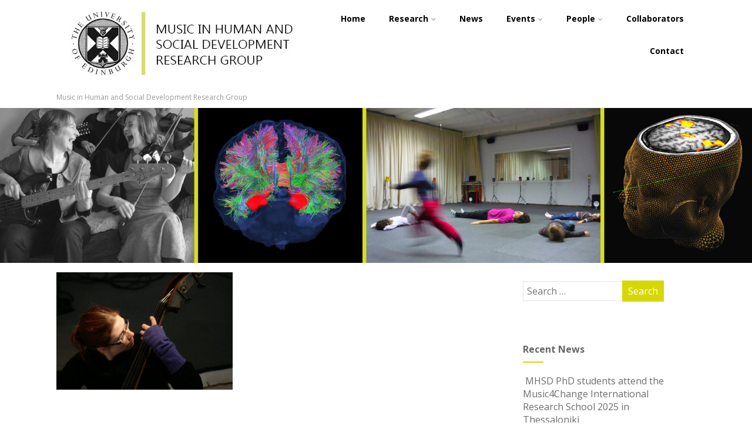

--- FILE ---
content_type: text/html; charset=UTF-8
request_url: https://music-human-social-development.eca.ed.ac.uk/people/students/una-macglone/unas-pic-for-emma/
body_size: 66730
content:

<!DOCTYPE html>
<html xmlns="http://www.w3.org/1999/xhtml" lang="en-GB">
<head>
<meta http-equiv="Content-Type" content="text/html; charset=UTF-8" />	
<!--[if IE]><meta http-equiv="X-UA-Compatible" content="IE=edge,chrome=1"><![endif]-->
<meta name="viewport" content="width=device-width, initial-scale=1.0"/>
<link rel="profile" href="http://gmpg.org/xfn/11"/>


	    <meta name="title" content="Una&#8217;s pic for Emma">
    <meta name="description" content="">


<meta property="og:title" content="Una&#8217;s pic for Emma"/>
<meta property="og:type" content="website"/>
<meta property="og:url" content="https://music-human-social-development.eca.ed.ac.uk/people/students/una-macglone/unas-pic-for-emma/" />

<meta property="og:description" content=""/>
  <meta property="og:image" content=""/>
  <meta property="og:site_name" content="Music in Human and Social Development Research Group"/>


<!--HOME-->


<!--Summary-->

<!--Photo-->
<meta name="twitter:card" content="photo">
<meta name="twitter:title" content="Una&#8217;s pic for Emma">
<meta name="twitter:image" content="">
<meta name="twitter:image:width" content="">
<meta name="twitter:image:height" content="">

<!--Gallery-->

<!--Product-->

<link rel="pingback" href="https://music-human-social-development.eca.ed.ac.uk/xmlrpc.php" /> 
<meta name='robots' content='index, follow, max-image-preview:large, max-snippet:-1, max-video-preview:-1' />

	<!-- This site is optimized with the Yoast SEO plugin v26.8 - https://yoast.com/product/yoast-seo-wordpress/ -->
	<title>Una&#039;s pic for Emma - Music in Human and Social Development Research Group</title>
	<link rel="canonical" href="https://music-human-social-development.eca.ed.ac.uk/people/students/una-macglone/unas-pic-for-emma/" />
	<meta property="og:locale" content="en_GB" />
	<meta property="og:type" content="article" />
	<meta property="og:title" content="Una&#039;s pic for Emma - Music in Human and Social Development Research Group" />
	<meta property="og:url" content="https://music-human-social-development.eca.ed.ac.uk/people/students/una-macglone/unas-pic-for-emma/" />
	<meta property="og:site_name" content="Music in Human and Social Development Research Group" />
	<meta property="og:image" content="https://music-human-social-development.eca.ed.ac.uk/people/students/una-macglone/unas-pic-for-emma" />
	<meta property="og:image:width" content="604" />
	<meta property="og:image:height" content="402" />
	<meta property="og:image:type" content="image/jpeg" />
	<meta name="twitter:card" content="summary_large_image" />
	<script type="application/ld+json" class="yoast-schema-graph">{"@context":"https://schema.org","@graph":[{"@type":"WebPage","@id":"https://music-human-social-development.eca.ed.ac.uk/people/students/una-macglone/unas-pic-for-emma/","url":"https://music-human-social-development.eca.ed.ac.uk/people/students/una-macglone/unas-pic-for-emma/","name":"Una's pic for Emma - Music in Human and Social Development Research Group","isPartOf":{"@id":"https://music-human-social-development.eca.ed.ac.uk/#website"},"primaryImageOfPage":{"@id":"https://music-human-social-development.eca.ed.ac.uk/people/students/una-macglone/unas-pic-for-emma/#primaryimage"},"image":{"@id":"https://music-human-social-development.eca.ed.ac.uk/people/students/una-macglone/unas-pic-for-emma/#primaryimage"},"thumbnailUrl":"https://music-human-social-development.eca.ed.ac.uk/wp-content/uploads/2015/10/Unas-pic-for-Emma.jpg","datePublished":"2015-10-03T22:08:47+00:00","breadcrumb":{"@id":"https://music-human-social-development.eca.ed.ac.uk/people/students/una-macglone/unas-pic-for-emma/#breadcrumb"},"inLanguage":"en-GB","potentialAction":[{"@type":"ReadAction","target":["https://music-human-social-development.eca.ed.ac.uk/people/students/una-macglone/unas-pic-for-emma/"]}]},{"@type":"ImageObject","inLanguage":"en-GB","@id":"https://music-human-social-development.eca.ed.ac.uk/people/students/una-macglone/unas-pic-for-emma/#primaryimage","url":"https://music-human-social-development.eca.ed.ac.uk/wp-content/uploads/2015/10/Unas-pic-for-Emma.jpg","contentUrl":"https://music-human-social-development.eca.ed.ac.uk/wp-content/uploads/2015/10/Unas-pic-for-Emma.jpg","width":604,"height":402},{"@type":"BreadcrumbList","@id":"https://music-human-social-development.eca.ed.ac.uk/people/students/una-macglone/unas-pic-for-emma/#breadcrumb","itemListElement":[{"@type":"ListItem","position":1,"name":"Home","item":"https://music-human-social-development.eca.ed.ac.uk/"},{"@type":"ListItem","position":2,"name":"People","item":"https://music-human-social-development.eca.ed.ac.uk/people/"},{"@type":"ListItem","position":3,"name":"Students","item":"https://music-human-social-development.eca.ed.ac.uk/people/students/"},{"@type":"ListItem","position":4,"name":"Una MacGlone","item":"https://music-human-social-development.eca.ed.ac.uk/people/students/una-macglone/"},{"@type":"ListItem","position":5,"name":"Una&#8217;s pic for Emma"}]},{"@type":"WebSite","@id":"https://music-human-social-development.eca.ed.ac.uk/#website","url":"https://music-human-social-development.eca.ed.ac.uk/","name":"Music in Human and Social Development Research Group","description":"Music in Human and Social Development Research Group","potentialAction":[{"@type":"SearchAction","target":{"@type":"EntryPoint","urlTemplate":"https://music-human-social-development.eca.ed.ac.uk/?s={search_term_string}"},"query-input":{"@type":"PropertyValueSpecification","valueRequired":true,"valueName":"search_term_string"}}],"inLanguage":"en-GB"}]}</script>
	<!-- / Yoast SEO plugin. -->


<link rel='dns-prefetch' href='//fonts.googleapis.com' />
<link rel="alternate" type="application/rss+xml" title="Music in Human and Social Development Research Group &raquo; Feed" href="https://music-human-social-development.eca.ed.ac.uk/feed/" />
<link rel="alternate" type="application/rss+xml" title="Music in Human and Social Development Research Group &raquo; Comments Feed" href="https://music-human-social-development.eca.ed.ac.uk/comments/feed/" />
<link rel="alternate" title="oEmbed (JSON)" type="application/json+oembed" href="https://music-human-social-development.eca.ed.ac.uk/wp-json/oembed/1.0/embed?url=https%3A%2F%2Fmusic-human-social-development.eca.ed.ac.uk%2Fpeople%2Fstudents%2Funa-macglone%2Funas-pic-for-emma%2F" />
<link rel="alternate" title="oEmbed (XML)" type="text/xml+oembed" href="https://music-human-social-development.eca.ed.ac.uk/wp-json/oembed/1.0/embed?url=https%3A%2F%2Fmusic-human-social-development.eca.ed.ac.uk%2Fpeople%2Fstudents%2Funa-macglone%2Funas-pic-for-emma%2F&#038;format=xml" />
<style id='wp-img-auto-sizes-contain-inline-css' type='text/css'>
img:is([sizes=auto i],[sizes^="auto," i]){contain-intrinsic-size:3000px 1500px}
/*# sourceURL=wp-img-auto-sizes-contain-inline-css */
</style>
<style id='wp-emoji-styles-inline-css' type='text/css'>

	img.wp-smiley, img.emoji {
		display: inline !important;
		border: none !important;
		box-shadow: none !important;
		height: 1em !important;
		width: 1em !important;
		margin: 0 0.07em !important;
		vertical-align: -0.1em !important;
		background: none !important;
		padding: 0 !important;
	}
/*# sourceURL=wp-emoji-styles-inline-css */
</style>
<style id='wp-block-library-inline-css' type='text/css'>
:root{--wp-block-synced-color:#7a00df;--wp-block-synced-color--rgb:122,0,223;--wp-bound-block-color:var(--wp-block-synced-color);--wp-editor-canvas-background:#ddd;--wp-admin-theme-color:#007cba;--wp-admin-theme-color--rgb:0,124,186;--wp-admin-theme-color-darker-10:#006ba1;--wp-admin-theme-color-darker-10--rgb:0,107,160.5;--wp-admin-theme-color-darker-20:#005a87;--wp-admin-theme-color-darker-20--rgb:0,90,135;--wp-admin-border-width-focus:2px}@media (min-resolution:192dpi){:root{--wp-admin-border-width-focus:1.5px}}.wp-element-button{cursor:pointer}:root .has-very-light-gray-background-color{background-color:#eee}:root .has-very-dark-gray-background-color{background-color:#313131}:root .has-very-light-gray-color{color:#eee}:root .has-very-dark-gray-color{color:#313131}:root .has-vivid-green-cyan-to-vivid-cyan-blue-gradient-background{background:linear-gradient(135deg,#00d084,#0693e3)}:root .has-purple-crush-gradient-background{background:linear-gradient(135deg,#34e2e4,#4721fb 50%,#ab1dfe)}:root .has-hazy-dawn-gradient-background{background:linear-gradient(135deg,#faaca8,#dad0ec)}:root .has-subdued-olive-gradient-background{background:linear-gradient(135deg,#fafae1,#67a671)}:root .has-atomic-cream-gradient-background{background:linear-gradient(135deg,#fdd79a,#004a59)}:root .has-nightshade-gradient-background{background:linear-gradient(135deg,#330968,#31cdcf)}:root .has-midnight-gradient-background{background:linear-gradient(135deg,#020381,#2874fc)}:root{--wp--preset--font-size--normal:16px;--wp--preset--font-size--huge:42px}.has-regular-font-size{font-size:1em}.has-larger-font-size{font-size:2.625em}.has-normal-font-size{font-size:var(--wp--preset--font-size--normal)}.has-huge-font-size{font-size:var(--wp--preset--font-size--huge)}.has-text-align-center{text-align:center}.has-text-align-left{text-align:left}.has-text-align-right{text-align:right}.has-fit-text{white-space:nowrap!important}#end-resizable-editor-section{display:none}.aligncenter{clear:both}.items-justified-left{justify-content:flex-start}.items-justified-center{justify-content:center}.items-justified-right{justify-content:flex-end}.items-justified-space-between{justify-content:space-between}.screen-reader-text{border:0;clip-path:inset(50%);height:1px;margin:-1px;overflow:hidden;padding:0;position:absolute;width:1px;word-wrap:normal!important}.screen-reader-text:focus{background-color:#ddd;clip-path:none;color:#444;display:block;font-size:1em;height:auto;left:5px;line-height:normal;padding:15px 23px 14px;text-decoration:none;top:5px;width:auto;z-index:100000}html :where(.has-border-color){border-style:solid}html :where([style*=border-top-color]){border-top-style:solid}html :where([style*=border-right-color]){border-right-style:solid}html :where([style*=border-bottom-color]){border-bottom-style:solid}html :where([style*=border-left-color]){border-left-style:solid}html :where([style*=border-width]){border-style:solid}html :where([style*=border-top-width]){border-top-style:solid}html :where([style*=border-right-width]){border-right-style:solid}html :where([style*=border-bottom-width]){border-bottom-style:solid}html :where([style*=border-left-width]){border-left-style:solid}html :where(img[class*=wp-image-]){height:auto;max-width:100%}:where(figure){margin:0 0 1em}html :where(.is-position-sticky){--wp-admin--admin-bar--position-offset:var(--wp-admin--admin-bar--height,0px)}@media screen and (max-width:600px){html :where(.is-position-sticky){--wp-admin--admin-bar--position-offset:0px}}

/*# sourceURL=wp-block-library-inline-css */
</style><style id='global-styles-inline-css' type='text/css'>
:root{--wp--preset--aspect-ratio--square: 1;--wp--preset--aspect-ratio--4-3: 4/3;--wp--preset--aspect-ratio--3-4: 3/4;--wp--preset--aspect-ratio--3-2: 3/2;--wp--preset--aspect-ratio--2-3: 2/3;--wp--preset--aspect-ratio--16-9: 16/9;--wp--preset--aspect-ratio--9-16: 9/16;--wp--preset--color--black: #000000;--wp--preset--color--cyan-bluish-gray: #abb8c3;--wp--preset--color--white: #ffffff;--wp--preset--color--pale-pink: #f78da7;--wp--preset--color--vivid-red: #cf2e2e;--wp--preset--color--luminous-vivid-orange: #ff6900;--wp--preset--color--luminous-vivid-amber: #fcb900;--wp--preset--color--light-green-cyan: #7bdcb5;--wp--preset--color--vivid-green-cyan: #00d084;--wp--preset--color--pale-cyan-blue: #8ed1fc;--wp--preset--color--vivid-cyan-blue: #0693e3;--wp--preset--color--vivid-purple: #9b51e0;--wp--preset--gradient--vivid-cyan-blue-to-vivid-purple: linear-gradient(135deg,rgb(6,147,227) 0%,rgb(155,81,224) 100%);--wp--preset--gradient--light-green-cyan-to-vivid-green-cyan: linear-gradient(135deg,rgb(122,220,180) 0%,rgb(0,208,130) 100%);--wp--preset--gradient--luminous-vivid-amber-to-luminous-vivid-orange: linear-gradient(135deg,rgb(252,185,0) 0%,rgb(255,105,0) 100%);--wp--preset--gradient--luminous-vivid-orange-to-vivid-red: linear-gradient(135deg,rgb(255,105,0) 0%,rgb(207,46,46) 100%);--wp--preset--gradient--very-light-gray-to-cyan-bluish-gray: linear-gradient(135deg,rgb(238,238,238) 0%,rgb(169,184,195) 100%);--wp--preset--gradient--cool-to-warm-spectrum: linear-gradient(135deg,rgb(74,234,220) 0%,rgb(151,120,209) 20%,rgb(207,42,186) 40%,rgb(238,44,130) 60%,rgb(251,105,98) 80%,rgb(254,248,76) 100%);--wp--preset--gradient--blush-light-purple: linear-gradient(135deg,rgb(255,206,236) 0%,rgb(152,150,240) 100%);--wp--preset--gradient--blush-bordeaux: linear-gradient(135deg,rgb(254,205,165) 0%,rgb(254,45,45) 50%,rgb(107,0,62) 100%);--wp--preset--gradient--luminous-dusk: linear-gradient(135deg,rgb(255,203,112) 0%,rgb(199,81,192) 50%,rgb(65,88,208) 100%);--wp--preset--gradient--pale-ocean: linear-gradient(135deg,rgb(255,245,203) 0%,rgb(182,227,212) 50%,rgb(51,167,181) 100%);--wp--preset--gradient--electric-grass: linear-gradient(135deg,rgb(202,248,128) 0%,rgb(113,206,126) 100%);--wp--preset--gradient--midnight: linear-gradient(135deg,rgb(2,3,129) 0%,rgb(40,116,252) 100%);--wp--preset--font-size--small: 13px;--wp--preset--font-size--medium: 20px;--wp--preset--font-size--large: 36px;--wp--preset--font-size--x-large: 42px;--wp--preset--spacing--20: 0.44rem;--wp--preset--spacing--30: 0.67rem;--wp--preset--spacing--40: 1rem;--wp--preset--spacing--50: 1.5rem;--wp--preset--spacing--60: 2.25rem;--wp--preset--spacing--70: 3.38rem;--wp--preset--spacing--80: 5.06rem;--wp--preset--shadow--natural: 6px 6px 9px rgba(0, 0, 0, 0.2);--wp--preset--shadow--deep: 12px 12px 50px rgba(0, 0, 0, 0.4);--wp--preset--shadow--sharp: 6px 6px 0px rgba(0, 0, 0, 0.2);--wp--preset--shadow--outlined: 6px 6px 0px -3px rgb(255, 255, 255), 6px 6px rgb(0, 0, 0);--wp--preset--shadow--crisp: 6px 6px 0px rgb(0, 0, 0);}:where(.is-layout-flex){gap: 0.5em;}:where(.is-layout-grid){gap: 0.5em;}body .is-layout-flex{display: flex;}.is-layout-flex{flex-wrap: wrap;align-items: center;}.is-layout-flex > :is(*, div){margin: 0;}body .is-layout-grid{display: grid;}.is-layout-grid > :is(*, div){margin: 0;}:where(.wp-block-columns.is-layout-flex){gap: 2em;}:where(.wp-block-columns.is-layout-grid){gap: 2em;}:where(.wp-block-post-template.is-layout-flex){gap: 1.25em;}:where(.wp-block-post-template.is-layout-grid){gap: 1.25em;}.has-black-color{color: var(--wp--preset--color--black) !important;}.has-cyan-bluish-gray-color{color: var(--wp--preset--color--cyan-bluish-gray) !important;}.has-white-color{color: var(--wp--preset--color--white) !important;}.has-pale-pink-color{color: var(--wp--preset--color--pale-pink) !important;}.has-vivid-red-color{color: var(--wp--preset--color--vivid-red) !important;}.has-luminous-vivid-orange-color{color: var(--wp--preset--color--luminous-vivid-orange) !important;}.has-luminous-vivid-amber-color{color: var(--wp--preset--color--luminous-vivid-amber) !important;}.has-light-green-cyan-color{color: var(--wp--preset--color--light-green-cyan) !important;}.has-vivid-green-cyan-color{color: var(--wp--preset--color--vivid-green-cyan) !important;}.has-pale-cyan-blue-color{color: var(--wp--preset--color--pale-cyan-blue) !important;}.has-vivid-cyan-blue-color{color: var(--wp--preset--color--vivid-cyan-blue) !important;}.has-vivid-purple-color{color: var(--wp--preset--color--vivid-purple) !important;}.has-black-background-color{background-color: var(--wp--preset--color--black) !important;}.has-cyan-bluish-gray-background-color{background-color: var(--wp--preset--color--cyan-bluish-gray) !important;}.has-white-background-color{background-color: var(--wp--preset--color--white) !important;}.has-pale-pink-background-color{background-color: var(--wp--preset--color--pale-pink) !important;}.has-vivid-red-background-color{background-color: var(--wp--preset--color--vivid-red) !important;}.has-luminous-vivid-orange-background-color{background-color: var(--wp--preset--color--luminous-vivid-orange) !important;}.has-luminous-vivid-amber-background-color{background-color: var(--wp--preset--color--luminous-vivid-amber) !important;}.has-light-green-cyan-background-color{background-color: var(--wp--preset--color--light-green-cyan) !important;}.has-vivid-green-cyan-background-color{background-color: var(--wp--preset--color--vivid-green-cyan) !important;}.has-pale-cyan-blue-background-color{background-color: var(--wp--preset--color--pale-cyan-blue) !important;}.has-vivid-cyan-blue-background-color{background-color: var(--wp--preset--color--vivid-cyan-blue) !important;}.has-vivid-purple-background-color{background-color: var(--wp--preset--color--vivid-purple) !important;}.has-black-border-color{border-color: var(--wp--preset--color--black) !important;}.has-cyan-bluish-gray-border-color{border-color: var(--wp--preset--color--cyan-bluish-gray) !important;}.has-white-border-color{border-color: var(--wp--preset--color--white) !important;}.has-pale-pink-border-color{border-color: var(--wp--preset--color--pale-pink) !important;}.has-vivid-red-border-color{border-color: var(--wp--preset--color--vivid-red) !important;}.has-luminous-vivid-orange-border-color{border-color: var(--wp--preset--color--luminous-vivid-orange) !important;}.has-luminous-vivid-amber-border-color{border-color: var(--wp--preset--color--luminous-vivid-amber) !important;}.has-light-green-cyan-border-color{border-color: var(--wp--preset--color--light-green-cyan) !important;}.has-vivid-green-cyan-border-color{border-color: var(--wp--preset--color--vivid-green-cyan) !important;}.has-pale-cyan-blue-border-color{border-color: var(--wp--preset--color--pale-cyan-blue) !important;}.has-vivid-cyan-blue-border-color{border-color: var(--wp--preset--color--vivid-cyan-blue) !important;}.has-vivid-purple-border-color{border-color: var(--wp--preset--color--vivid-purple) !important;}.has-vivid-cyan-blue-to-vivid-purple-gradient-background{background: var(--wp--preset--gradient--vivid-cyan-blue-to-vivid-purple) !important;}.has-light-green-cyan-to-vivid-green-cyan-gradient-background{background: var(--wp--preset--gradient--light-green-cyan-to-vivid-green-cyan) !important;}.has-luminous-vivid-amber-to-luminous-vivid-orange-gradient-background{background: var(--wp--preset--gradient--luminous-vivid-amber-to-luminous-vivid-orange) !important;}.has-luminous-vivid-orange-to-vivid-red-gradient-background{background: var(--wp--preset--gradient--luminous-vivid-orange-to-vivid-red) !important;}.has-very-light-gray-to-cyan-bluish-gray-gradient-background{background: var(--wp--preset--gradient--very-light-gray-to-cyan-bluish-gray) !important;}.has-cool-to-warm-spectrum-gradient-background{background: var(--wp--preset--gradient--cool-to-warm-spectrum) !important;}.has-blush-light-purple-gradient-background{background: var(--wp--preset--gradient--blush-light-purple) !important;}.has-blush-bordeaux-gradient-background{background: var(--wp--preset--gradient--blush-bordeaux) !important;}.has-luminous-dusk-gradient-background{background: var(--wp--preset--gradient--luminous-dusk) !important;}.has-pale-ocean-gradient-background{background: var(--wp--preset--gradient--pale-ocean) !important;}.has-electric-grass-gradient-background{background: var(--wp--preset--gradient--electric-grass) !important;}.has-midnight-gradient-background{background: var(--wp--preset--gradient--midnight) !important;}.has-small-font-size{font-size: var(--wp--preset--font-size--small) !important;}.has-medium-font-size{font-size: var(--wp--preset--font-size--medium) !important;}.has-large-font-size{font-size: var(--wp--preset--font-size--large) !important;}.has-x-large-font-size{font-size: var(--wp--preset--font-size--x-large) !important;}
/*# sourceURL=global-styles-inline-css */
</style>

<style id='classic-theme-styles-inline-css' type='text/css'>
/*! This file is auto-generated */
.wp-block-button__link{color:#fff;background-color:#32373c;border-radius:9999px;box-shadow:none;text-decoration:none;padding:calc(.667em + 2px) calc(1.333em + 2px);font-size:1.125em}.wp-block-file__button{background:#32373c;color:#fff;text-decoration:none}
/*# sourceURL=/wp-includes/css/classic-themes.min.css */
</style>
<link rel='stylesheet' id='optimizer-style-css' href='https://music-human-social-development.eca.ed.ac.uk/wp-content/themes/optimizer_pro/style.css' type='text/css' media='all' />
<style id='optimizer-style-inline-css' type='text/css'>
#optimizer_front_text-10 .text_block{ background-color:#ffffff;padding-top:6%;padding-bottom:6%;padding-left:7%;padding-right:7%;color:#5e5e5e;background-image:url();}#optimizer_front_text-10 .text_block a:link, #optimizer_front_text-10 .text_block a:visited{color:#5e5e5e;}
/*# sourceURL=optimizer-style-inline-css */
</style>
<link rel='stylesheet' id='optimizer-style-core-css' href='https://music-human-social-development.eca.ed.ac.uk/wp-content/themes/optimizer_pro/style_core.css' type='text/css' media='all' />
<link rel='stylesheet' id='icons-css' href='https://music-human-social-development.eca.ed.ac.uk/wp-content/themes/optimizer_pro/assets/fonts/font-awesome.css' type='text/css' media='all' />
<link rel='stylesheet' id='animated_css-css' href='https://music-human-social-development.eca.ed.ac.uk/wp-content/themes/optimizer_pro/assets/css/animate.min.css' type='text/css' media='all' />
<link rel='stylesheet' id='optimizer_google_fonts-css' href='//fonts.googleapis.com/css?family=Open+Sans%3Aregular%2Citalic%2C700%26subset%3Dlatin%2C' type='text/css' media='screen' />
<script type="text/javascript" src="https://music-human-social-development.eca.ed.ac.uk/wp-includes/js/jquery/jquery.min.js" id="jquery-core-js"></script>
<script type="text/javascript" src="https://music-human-social-development.eca.ed.ac.uk/wp-includes/js/jquery/jquery-migrate.min.js" id="jquery-migrate-js"></script>
<script type="text/javascript" src="https://music-human-social-development.eca.ed.ac.uk/wp-content/themes/optimizer_pro/assets/js/optimizer.js" id="optimizer_js-js"></script>
<script type="text/javascript" src="https://music-human-social-development.eca.ed.ac.uk/wp-content/themes/optimizer_pro/assets/js/other.js" id="optimizer_otherjs-js"></script>
<script type="text/javascript" id="optimizer_core-js-extra">
/* <![CDATA[ */
var optim = {"ajaxurl":"https://music-human-social-development.eca.ed.ac.uk/wp-admin/admin-ajax.php","sent":"Message Sent Successfully!","day":"Day","hour":"Hour","mins":"Min","sec":"Sec"};
//# sourceURL=optimizer_core-js-extra
/* ]]> */
</script>
<script type="text/javascript" src="https://music-human-social-development.eca.ed.ac.uk/wp-content/themes/optimizer_pro/assets/js/core.js" id="optimizer_core-js"></script>
<script type="text/javascript" src="https://music-human-social-development.eca.ed.ac.uk/wp-content/themes/optimizer_pro/assets/js/magnific-popup.js" id="optimizer_lightbox-js"></script>
<link rel="https://api.w.org/" href="https://music-human-social-development.eca.ed.ac.uk/wp-json/" /><link rel="alternate" title="JSON" type="application/json" href="https://music-human-social-development.eca.ed.ac.uk/wp-json/wp/v2/media/93" /><link rel='shortlink' href='https://music-human-social-development.eca.ed.ac.uk/?p=93' />
<style type="text/css">

/*Fixed Background*/

	/*BOXED LAYOUT*/
	.site_boxed .layer_wrapper, body.home.site_boxed #slidera {width: 85%;float: left;margin: 0 7.5%;
	background-color: #ffffff;}
	.site_boxed .stat_bg, .site_boxed .stat_bg_overlay, .site_boxed .stat_bg img, .site_boxed .is-sticky .header{width:85%;}
	.site_boxed .social_buttons{background-color: #ffffff;}
	.site_boxed .center {width: 95%;margin: 0 auto;}
	.site_boxed .head_top .center{ width:95%;}


/*Site Content Text Style*/
body, input, textarea{ 
	font-family:Open Sans; 	font-size:16px; }

.single_metainfo, .single_post .single_metainfo a, a:link, a:visited, .single_post_content .tabs li a{ color:#5e5e5e;}
body .listing-item .lt_cats a{ color:#5e5e5e;}

/*LINK COLOR*/
.org_comment a, .thn_post_wrap a:link, .thn_post_wrap a:visited, .lts_lightbox_content a:link, .lts_lightbox_content a:visited, .athor_desc a:link, .athor_desc a:visited{color:#2e720a;}
.org_comment a:hover, .thn_post_wrap a:link:hover, .lts_lightbox_content a:link:hover, .lts_lightbox_content a:visited:hover, .athor_desc a:link:hover, .athor_desc a:visited:hover{color:#d0db02;}



/*-----------------------------Single Post Background------------------------------------*/
/*----------------------------------------------------*/		


.page_head, .author_div{ background-color:#EEEFF5; color:#3a3a3a;text-align:center;}
.page_head .postitle{color:#3a3a3a;}	
.page_head .layerbread a{color:#3a3a3a;}	

/*-----------------------------Page Header Colors------------------------------------*/
/*----------------------------------------------------*/	


/*-----------------------------Static Slider Content box------------------------------------*/
.stat_content_inner .center{width:60%;}
.stat_content_inner{bottom:34%; color:#000000;}

/*SLIDER FONT SIZE*/
#accordion h3 a, #zn_nivo h3 a{font-size:36px; line-height:1.3em}
/*STATIC SLIDE CTA BUTTONS COLORS*/
.static_cta1.cta_hollow, .static_cta1.cta_hollow_big, .static_cta1.cta_hollow_small, .static_cta1.cta_square_hollow, .static_cta1.cta_square_hollow_big, .static_cta1.cta_square_hollow_small{ background:transparent!important; color:#ffffff;}
.static_cta1.cta_flat, .static_cta1.cta_flat_big, .static_cta1.cta_flat_small, .static_cta1.cta_rounded, .static_cta1.cta_rounded_big, .static_cta1.cta_rounded_small, .static_cta1.cta_hollow:hover, .static_cta1.cta_hollow_big:hover, .static_cta1.cta_hollow_small:hover, .static_cta1.cta_square, .static_cta1.cta_square_small, .static_cta1.cta_square_big, .static_cta1.cta_square_hollow:hover, .static_cta1.cta_square_hollow_small:hover, .static_cta1.cta_square_hollow_big:hover{ background:#19590c!important; color:#ffffff; border-color:#19590c!important;}


.static_cta2.cta_hollow, .static_cta2.cta_hollow_big, .static_cta2.cta_hollow_small, .static_cta2.cta_square_hollow, .static_cta2.cta_square_hollow_big, .static_cta2.cta_square_hollow_small{ background:transparent!important; color:#ffffff;}
.static_cta2.cta_flat, .static_cta2.cta_flat_big, .static_cta2.cta_flat_small, .static_cta2.cta_rounded, .static_cta2.cta_rounded_big, .static_cta2.cta_rounded_small, .static_cta2.cta_hollow:hover, .static_cta2.cta_hollow_big:hover, .static_cta2.cta_hollow_small:hover, .static_cta2.cta_square, .static_cta2.cta_square_small, .static_cta2.cta_square_big, .static_cta2.cta_square_hollow:hover, .static_cta2.cta_square_hollow_small:hover, .static_cta2.cta_square_hollow_big:hover{ background:#0e4416!important; color:#ffffff; border-color:#0e4416!important;}

/*------------------------SLIDER HEIGHT----------------------*/
/*Slider Height*/
#accordion, #slide_acord{ height:300px;}
.kwicks li{ max-height:300px;min-height:300px;}



/*-----------------------------COLORS------------------------------------*/
		/*Header Color*/
		.header{ position:relative!important; background-color:#ffffff; 
				}
		
				
		/*Boxed Header should have boxed width*/
		body.home.site_boxed .header_wrap.layer_wrapper{width: 85%;float: left;margin: 0 7.5%;}

		.home.has_trans_header.page .header, .home.has_trans_header.page-template-page-frontpage_template .is-sticky .header{ background-color:#ffffff!important;}
		@media screen and (max-width: 480px){
		.home.has_trans_header .header{ background-color:#ffffff!important;}
		}
		
				
		.home .is-sticky .header{ position:fixed!important; background-color:#ffffff!important;box-shadow: 0 0 4px rgba(0, 0, 0, 0.2)!important; transition-delay:0.3s; -webkit-transition-delay:0.3s; -moz-transition-delay:0.3s;}
		
		/*TOPBAR COLORS*/
		.head_top{background-color:#333333;}
		.head_search, .top_head_soc a, .headsearch_on .head_phone, .headsearch_on .head_search i, #topbar_menu ul li a{color:#ffffff;}
		.head_top .social_bookmarks.bookmark_hexagon a:before {border-bottom-color: rgba(255,255,255, 0.3)!important;}
		.head_top .social_bookmarks.bookmark_hexagon a i {background-color:rgba(255,255,255, 0.3)!important;}
		.head_top .social_bookmarks.bookmark_hexagon a:after { border-top-color:rgba(255,255,255, 0.3)!important;}
		
		/*LOGO*/
				.logo h2, .logo h1, .logo h2 a, .logo h1 a{ 
			font-family:'Open Sans'; 			font-size:36px;			color:#555555;
		}
		body.has_trans_header.home .header .logo h2, body.has_trans_header.home .header .logo h1, body.has_trans_header.home .header .logo h2 a, body.has_trans_header.home .header .logo h1 a, body.has_trans_header.home span.desc{ color:#fff;}
		#simple-menu{color:#000000;}
		body.home.has_trans_header #simple-menu{color:#fff;}
		span.desc{color:#555555;}
				
		/*MENU Text Color*/
		#topmenu ul li a{color:#000000;}
		body.has_trans_header.home #topmenu ul li a{ color:#fff;}
		#topmenu ul li.menu_hover a{border-color:#8c8a16;}
		#topmenu ul.menu>li:hover:after{background-color:#8c8a16;}
		#topmenu ul li.menu_hover>a, body.has_trans_header.home #topmenu ul li.menu_hover>a, #topmenu ul li.current-menu-item>a[href*="#"]:hover{color:#8c8a16;}
		#topmenu ul li.current-menu-item>a{color:#a1bc25;}
		#topmenu ul li.current-menu-item.onepagemenu_highlight>a{color:#8c8a16!important;}
		#topmenu ul li ul{border-color:#8c8a16 transparent transparent transparent;}
		
		#topmenu ul li ul li a:hover{ background-color:#d5d804; color:#FFFFFF;}
		.head_soc .social_bookmarks a{color:#000000;}
		.head_soc .social_bookmarks.bookmark_hexagon a:before {border-bottom-color: rgba(0,0,0, 0.3)!important;}
		.head_soc .social_bookmarks.bookmark_hexagon a i {background-color:rgba(0,0,0, 0.3)!important;}
		.head_soc .social_bookmarks.bookmark_hexagon a:after { border-top-color:rgba(0,0,0, 0.3)!important;}
		body.has_trans_header.home .is-sticky #topmenu ul li a{color:#000000;}
		
		/*Menu Highlight*/
		#topmenu li.menu_highlight_slim{ border-color:#000000;}
		#topmenu li.menu_highlight_slim:hover{ background-color:#d5d804;border-color:#d5d804;}
		#topmenu li.menu_highlight_slim:hover>a{ color:#FFFFFF!important;}
		#topmenu li.menu_highlight{ background-color:#d5d804; border-color:#d5d804;}
		#topmenu li.menu_highlight a, #topmenu li.menu_highlight_slim a{color:#FFFFFF!important;}
		#topmenu li.menu_highlight:hover{border-color:#d5d804; background-color:transparent;}
		#topmenu li.menu_highlight:hover>a{ color:#d5d804!important;}

		.logo_center_left #topmenu, .logo_center #topmenu{background-color:;}



		/*BASE Color*/
		.widget_border, .heading_border, #wp-calendar #today, .thn_post_wrap .more-link:hover, .moretag:hover, .search_term #searchsubmit, .error_msg #searchsubmit, #searchsubmit, .optimizer_pagenav a:hover, .nav-box a:hover .left_arro, .nav-box a:hover .right_arro, .pace .pace-progress, .homeposts_title .menu_border, .pad_menutitle, span.widget_border, .ast_login_widget #loginform #wp-submit, .prog_wrap, .lts_layout1 a.image, .lts_layout2 a.image, .lts_layout3 a.image, .rel_tab:hover .related_img, .wpcf7-submit, .woo-slider #post_slider li.sale .woo_sale, .nivoinner .slide_button_wrap .lts_button, #accordion .slide_button_wrap .lts_button, .img_hover, p.form-submit #submit, .optimposts .type-product a.button.add_to_cart_button, .contact_form_wrap, .optimposts .type-product span.onsale, .style2 .contact_form_wrap .contact_button, .style3 .contact_form_wrap .contact_button, .style4 .contact_form_wrap .contact_button{background-color:#d5d804;} 
		
		.share_active, .comm_auth a, .logged-in-as a, .citeping a, .lay3 h2 a:hover, .lay4 h2 a:hover, .lay5 .postitle a:hover, .nivo-caption p a, .acord_text p a, .org_comment a, .org_ping a, .contact_submit input:hover, .widget_calendar td a, .ast_biotxt a, .ast_bio .ast_biotxt h3, .lts_layout2 .listing-item h2 a:hover, .lts_layout3 .listing-item h2 a:hover, .lts_layout4 .listing-item h2 a:hover, .lts_layout5 .listing-item h2 a:hover, .rel_tab:hover .rel_hover, .post-password-form input[type~=submit], .bio_head h3, .blog_mo a:hover, .ast_navigation a:hover, .lts_layout4 .blog_mo a:hover{color:#d5d804;}
		#home_widgets .widget .thn_wgt_tt, #sidebar .widget .thn_wgt_tt, #footer .widget .thn_wgt_tt, .astwt_iframe a, .ast_bio .ast_biotxt h3, .ast_bio .ast_biotxt a, .nav-box a span, .lay2 h2.postitle:hover a{color:#d5d804;}
		.pace .pace-activity{border-top-color: #d5d804!important;border-left-color: #d5d804!important;}
		.pace .pace-progress-inner{box-shadow: 0 0 10px #d5d804, 0 0 5px #d5d804;
		  -webkit-box-shadow: 0 0 10px #d5d804, 0 0 5px #d5d804;
		  -moz-box-shadow: 0 0 10px #d5d804, 0 0 5px #d5d804;}
		
		.fotorama__thumb-border, .ast_navigation a:hover{ border-color:#d5d804!important;}
		
		
		/*Text Color on BASE COLOR Element*/
		.icon_round a, #wp-calendar #today, .moretag:hover, .search_term #searchsubmit, .error_msg #searchsubmit, .optimizer_pagenav a:hover, .ast_login_widget #loginform #wp-submit, #searchsubmit, .prog_wrap, .rel_tab .related_img i, .lay1 h2.postitle a, .nivoinner .slide_button_wrap .lts_button, #accordion .slide_button_wrap .lts_button, .lts_layout1 .icon_wrap a, .lts_layout2 .icon_wrap a, .lts_layout3 .icon_wrap a, .lts_layout1 .icon_wrap a:hover, .lts_layout2 .icon_wrap a:hover, .lts_layout3 .icon_wrap a:hover{color:#FFFFFF;}
		.thn_post_wrap .listing-item .moretag:hover, body .lts_layout1 .listing-item .title, .lts_layout2 .img_wrap .optimizer_plus, .img_hover .icon_wrap a, body .thn_post_wrap .lts_layout1 .icon_wrap a, .wpcf7-submit, p.form-submit #submit, .optimposts .type-product a.button.add_to_cart_button, .optimposts .type-product span.onsale, .style2 .contact_form_wrap .contact_button, .style3 .contact_form_wrap .contact_button, .style4 .contact_form_wrap .contact_button, .post_content .catag_list, .post_content .catag_list a, .lay3.portfolio_wrap h2 a{color:#FFFFFF;}
		




/*Sidebar Widget Background Color */
#sidebar .widget{ background-color:#FFFFFF;}
/*Widget Title Color */
#sidebar .widget .widgettitle, #sidebar .widget .widgettitle a{color:#666666;}
#sidebar .widget li a, #sidebar .widget, #sidebar .widget .widget_wrap{ color:#6d6d6d;}
#sidebar .widget .widgettitle, #sidebar .widget .widgettitle a{font-size:16px;}

#footer .widgets .widgettitle, #copyright a{color:#ffffff;}

/*FOOTER WIDGET COLORS*/
#footer{background-color: #222222; }
#footer .widgets .widget a, #footer .widgets{color:#666666;}
/*COPYRIGHT COLORS*/
#copyright{background-color: #333333;  background-size: cover;}
#copyright a, #copyright{color: #999999;}
.foot_soc .social_bookmarks a{color:#999999}
.foot_soc .social_bookmarks.bookmark_hexagon a:before {border-bottom-color: rgba(153,153,153, 0.3);}
.foot_soc .social_bookmarks.bookmark_hexagon a i {background-color:rgba(153,153,153, 0.3);}
.foot_soc .social_bookmarks.bookmark_hexagon a:after { border-top-color:rgba(153,153,153, 0.3);}



/*-------------------------------------TYPOGRAPHY--------------------------------------*/


/*Post Titles, headings and Menu Font*/
h1, h2, h3, h4, h5, h6, #topmenu ul li a, .postitle, .product_title{ font-family:Open Sans;}


#topmenu ul li a{font-size:14px;}
#topmenu ul li {line-height: 14px;}

.single .single_post_content .postitle, .product_title{font-size:24px;}

.page .page_head .postitle, .page .single_post .postitle, .archive .single_post .postitle{font-size:0;}



/*Body Text Color*/
body, .home_cat a, .comment-form-comment textarea, .single_post_content .tabs li a, .thn_post_wrap .listing-item .moretag{ color:#5e5e5e;}
	
	

/*Post Title */
.postitle, .postitle a, .nav-box a, h3#comments, h3#comments_ping, .comment-reply-title, .related_h3, .nocomments, .lts_layout2 .listing-item h2 a, .lts_layout3 .listing-item h2 a, .lts_layout4 .listing-item h2 a, .lts_layout5 .listing-item h2 a, .author_inner h5, .product_title, .woocommerce-tabs h2, .related.products h2, .lts_layout4 .blog_mo a, .optimposts .type-product h2.postitle a, .woocommerce ul.products li.product h3, .portfolio_wrap .hover_style_5 h2 a, .portfolio_wrap .hover_style_5 .post_content .catag_list a, .portfolio_wrap .hover_style_5 .post_content .catag_list{ text-decoration:none; color:#2b2b2b;}

/*Woocommerce*/
.optimposts .type-product a.button.add_to_cart_button:hover{background-color:#FFFFFF;color:#d5d804;} 
.optimposts .lay2_wrap .type-product span.price, .optimposts .lay3_wrap .type-product span.price, .optimposts .lay4_wrap  .type-product span.price, .optimposts .lay4_wrap  .type-product a.button.add_to_cart_button{color:#2b2b2b;}
.optimposts .lay2_wrap .type-product a.button.add_to_cart_button:before, .optimposts .lay3_wrap .type-product a.button.add_to_cart_button:before{color:#2b2b2b;}
.optimposts .lay2_wrap .type-product a.button.add_to_cart_button:hover:before, .optimposts .lay3_wrap .type-product a.button.add_to_cart_button:hover:before, .optimposts .lay4_wrap  .type-product h2.postitle a{color:#d5d804;}









@media screen and (max-width: 480px){
body.home.has_trans_header .header .logo h1 a{ color:#555555!important;}
body.home.has_trans_header .header #simple-menu, body.has_trans_header.home #topmenu ul li a{color:#000000!important;}
}

/*CUSTOM FONT---------------------------------------------------------*/


/*USER'S CUSTOM CSS---------------------------------------------------------*/
.pagetitle_wrap {
   display: none;
}/*---------------------------------------------------------*/
</style>
<!--[if IE 9]>
<style type="text/css">
.text_block_wrap, .postsblck .center, .home_testi .center, #footer .widgets, .clients_logo img{opacity:1!important;}
#topmenu ul li.megamenu{ position:static!important;}
</style>
<![endif]-->
</head>

<body class="attachment wp-singular attachment-template-default attachmentid-93 attachment-jpeg wp-theme-optimizer_pro site_full not_frontpage has_no_content">

<!--HEADER-->
	        <div class="header_wrap layer_wrapper">
            
<!--HEADER STARTS-->
    <div class="header logo_left">
    
    
    <!--TOP HEADER-->
        <!--TOP HEADER END-->
    
        <div class="center">
            <div class="head_inner">
            <!--LOGO START-->
                                        <div class="logo hide_sitetitle ">
                                            <a class="logoimga" title="Music in Human and Social Development Research Group" href="https://music-human-social-development.eca.ed.ac.uk/"><img src="https://music-human-social-development.eca.ed.ac.uk/wp-content/uploads/2020/04/MUSIC-IN-HUMAN-AND-SOCIAL-DEVELOPMENT-LOGO_V2.jpg" alt="Music in Human and Social Development Research Group" /></a>
                                                <span class="desc logoimg_desc">Music in Human and Social Development Research Group</span>
                                    </div>
            <!--LOGO END-->
            
            <!--MENU START--> 
                            <!--MOBILE MENU START-->
                                	<a id="simple-menu" href="#sidr"><i class="fa-bars"></i></a>                	                                <!--MOBILE MENU END--> 
                
                <div id="topmenu" class="menu_style_1 mobile_hamburger ">
                <div class="menu-header"><ul id="menu-main" class="menu"><li id="menu-item-54" class="menu-item menu-item-type-custom menu-item-object-custom menu-item-home"><a href="https://music-human-social-development.eca.ed.ac.uk"><strong>Home</strong></a></li>
<li id="menu-item-43" class="menu-item menu-item-type-post_type menu-item-object-page menu-item-has-children"><a href="https://music-human-social-development.eca.ed.ac.uk/research/"><strong>Research</strong></a>
<ul class="sub-menu">
	<li id="menu-item-994" class="menu-item menu-item-type-post_type menu-item-object-page menu-item-has-children"><a href="https://music-human-social-development.eca.ed.ac.uk/current-research/">Current Research</a>
	<ul class="sub-menu">
		<li id="menu-item-2290" class="menu-item menu-item-type-post_type menu-item-object-page"><a href="https://music-human-social-development.eca.ed.ac.uk/music4change/">Music4Change</a></li>
		<li id="menu-item-2272" class="menu-item menu-item-type-post_type menu-item-object-page"><a href="https://music-human-social-development.eca.ed.ac.uk/music-and-dementia-care-network/">Music and Dementia Care Network</a></li>
		<li id="menu-item-2283" class="menu-item menu-item-type-post_type menu-item-object-page"><a href="https://music-human-social-development.eca.ed.ac.uk/music-research-volunteer-database/">Music Research Volunteer Database</a></li>
	</ul>
</li>
	<li id="menu-item-992" class="menu-item menu-item-type-post_type menu-item-object-page menu-item-has-children"><a href="https://music-human-social-development.eca.ed.ac.uk/related-local-research-groups/">Related Local Research Groups</a>
	<ul class="sub-menu">
		<li id="menu-item-2306" class="menu-item menu-item-type-post_type menu-item-object-page"><a href="https://music-human-social-development.eca.ed.ac.uk/mhsd-reading-group/">MHSD Reading Group</a></li>
		<li id="menu-item-1140" class="menu-item menu-item-type-post_type menu-item-object-page"><a href="https://music-human-social-development.eca.ed.ac.uk/music-and-dementia-reading-group/">Music and Dementia Reading Group</a></li>
	</ul>
</li>
	<li id="menu-item-990" class="menu-item menu-item-type-post_type menu-item-object-page"><a href="https://music-human-social-development.eca.ed.ac.uk/publications/">Publications</a></li>
	<li id="menu-item-937" class="menu-item menu-item-type-post_type menu-item-object-page"><a href="https://music-human-social-development.eca.ed.ac.uk/phd-postdoctoral-funding/">PhD &#038; Postdoctoral Funding Opportunities</a></li>
	<li id="menu-item-882" class="menu-item menu-item-type-post_type menu-item-object-page"><a href="https://music-human-social-development.eca.ed.ac.uk/research-archive/">Research Archives</a></li>
</ul>
</li>
<li id="menu-item-413" class="menu-item menu-item-type-custom menu-item-object-custom"><a href="https://music-human-social-development.eca.ed.ac.uk/category/news/"><strong>News</strong></a></li>
<li id="menu-item-36" class="menu-item menu-item-type-post_type menu-item-object-page menu-item-has-children"><a href="https://music-human-social-development.eca.ed.ac.uk/events/"><strong>Events</strong></a>
<ul class="sub-menu">
	<li id="menu-item-207" class="menu-item menu-item-type-post_type menu-item-object-page"><a href="https://music-human-social-development.eca.ed.ac.uk/past-seminars/">Previous Seminars</a></li>
	<li id="menu-item-203" class="menu-item menu-item-type-post_type menu-item-object-page"><a href="https://music-human-social-development.eca.ed.ac.uk/past-conferences/">Previous Conferences</a></li>
	<li id="menu-item-197" class="menu-item menu-item-type-post_type menu-item-object-page"><a href="https://music-human-social-development.eca.ed.ac.uk/upcoming-seminars/">Upcoming Seminars</a></li>
	<li id="menu-item-200" class="menu-item menu-item-type-post_type menu-item-object-page"><a href="https://music-human-social-development.eca.ed.ac.uk/upcoming-conferences/">Upcoming Conferences</a></li>
</ul>
</li>
<li id="menu-item-39" class="menu-item menu-item-type-post_type menu-item-object-page menu-item-has-children"><a href="https://music-human-social-development.eca.ed.ac.uk/people/"><strong>People</strong></a>
<ul class="sub-menu">
	<li id="menu-item-42" class="menu-item menu-item-type-post_type menu-item-object-page"><a href="https://music-human-social-development.eca.ed.ac.uk/people/director/">Director</a></li>
	<li id="menu-item-41" class="menu-item menu-item-type-post_type menu-item-object-page"><a href="https://music-human-social-development.eca.ed.ac.uk/people/staff/">Scientific Committee</a></li>
	<li id="menu-item-473" class="menu-item menu-item-type-post_type menu-item-object-page menu-item-has-children"><a href="https://music-human-social-development.eca.ed.ac.uk/post-doctoral-fellows-and-affiliates/">Post-doctoral Fellows and Affiliates</a>
	<ul class="sub-menu">
		<li id="menu-item-429" class="menu-item menu-item-type-post_type menu-item-object-page"><a href="https://music-human-social-development.eca.ed.ac.uk/ana-almeida/">Ana Almeida</a></li>
		<li id="menu-item-1178" class="menu-item menu-item-type-post_type menu-item-object-page"><a href="https://music-human-social-development.eca.ed.ac.uk/nina-fisher/">Nina Fisher</a></li>
		<li id="menu-item-888" class="menu-item menu-item-type-post_type menu-item-object-page"><a href="https://music-human-social-development.eca.ed.ac.uk/ben-fletcher-watson/">Ben Fletcher-Watson</a></li>
		<li id="menu-item-856" class="menu-item menu-item-type-post_type menu-item-object-page"><a href="https://music-human-social-development.eca.ed.ac.uk/lauren-hadley/">Lauren Hadley</a></li>
		<li id="menu-item-1433" class="menu-item menu-item-type-post_type menu-item-object-page"><a href="https://music-human-social-development.eca.ed.ac.uk/adam-harvey/">Adam Harvey</a></li>
		<li id="menu-item-256" class="menu-item menu-item-type-post_type menu-item-object-page"><a href="https://music-human-social-development.eca.ed.ac.uk/sujin-hong/">Sujin Hong</a></li>
		<li id="menu-item-261" class="menu-item menu-item-type-post_type menu-item-object-page"><a href="https://music-human-social-development.eca.ed.ac.uk/adam-linson/">Adam Linson</a></li>
		<li id="menu-item-96" class="menu-item menu-item-type-post_type menu-item-object-page"><a href="https://music-human-social-development.eca.ed.ac.uk/people/students/una-macglone/">Una MacGlone</a></li>
		<li id="menu-item-1745" class="menu-item menu-item-type-post_type menu-item-object-page"><a href="https://music-human-social-development.eca.ed.ac.uk/judith-okely/">Judith Okely</a></li>
		<li id="menu-item-1097" class="menu-item menu-item-type-post_type menu-item-object-page"><a href="https://music-human-social-development.eca.ed.ac.uk/post-doctoral-fellows-and-affiliates/michael-de-pretto/">Michael De Pretto</a></li>
		<li id="menu-item-1429" class="menu-item menu-item-type-post_type menu-item-object-page"><a href="https://music-human-social-development.eca.ed.ac.uk/katey-warran/">Katey Warran</a></li>
	</ul>
</li>
	<li id="menu-item-40" class="menu-item menu-item-type-post_type menu-item-object-page menu-item-has-children"><a href="https://music-human-social-development.eca.ed.ac.uk/people/students/">Students</a>
	<ul class="sub-menu">
		<li id="menu-item-1954" class="menu-item menu-item-type-post_type menu-item-object-page"><a href="https://music-human-social-development.eca.ed.ac.uk/anna-bryan/">Anna Bryan</a></li>
		<li id="menu-item-1905" class="menu-item menu-item-type-post_type menu-item-object-page"><a href="https://music-human-social-development.eca.ed.ac.uk/ziyang-cao/">Ziyang Cao</a></li>
		<li id="menu-item-1962" class="menu-item menu-item-type-post_type menu-item-object-page"><a href="https://music-human-social-development.eca.ed.ac.uk/jenny-england/">Jenny England</a></li>
		<li id="menu-item-1641" class="menu-item menu-item-type-post_type menu-item-object-page"><a href="https://music-human-social-development.eca.ed.ac.uk/lucy-forde/">Lucy Forde</a></li>
		<li id="menu-item-2308" class="menu-item menu-item-type-post_type menu-item-object-page"><a href="https://music-human-social-development.eca.ed.ac.uk/deniz-hepdogan/">Deniz Hepdogan</a></li>
		<li id="menu-item-1707" class="menu-item menu-item-type-post_type menu-item-object-page"><a href="https://music-human-social-development.eca.ed.ac.uk/menchie-leung/">Menchie Leung</a></li>
		<li id="menu-item-1719" class="menu-item menu-item-type-post_type menu-item-object-page"><a href="https://music-human-social-development.eca.ed.ac.uk/yvonne-wyroslawska/">Yvonne Wyroslawska</a></li>
		<li id="menu-item-1724" class="menu-item menu-item-type-post_type menu-item-object-page menu-item-has-children"><a href="https://music-human-social-development.eca.ed.ac.uk/people/students/">Previous PhD Students</a>
		<ul class="sub-menu">
			<li id="menu-item-864" class="menu-item menu-item-type-post_type menu-item-object-page"><a href="https://music-human-social-development.eca.ed.ac.uk/kirstin-anderson/">Kirstin Anderson</a></li>
			<li id="menu-item-480" class="menu-item menu-item-type-post_type menu-item-object-page"><a href="https://music-human-social-development.eca.ed.ac.uk/eric-barnhill/">Eric Barnhill</a></li>
			<li id="menu-item-106" class="menu-item menu-item-type-post_type menu-item-object-page"><a href="https://music-human-social-development.eca.ed.ac.uk/people/students/diljeet-bhachu/">Diljeet Bhachu</a></li>
			<li id="menu-item-1117" class="menu-item menu-item-type-post_type menu-item-object-page"><a href="https://music-human-social-development.eca.ed.ac.uk/qinhan-chen/">Qinhan Chen</a></li>
			<li id="menu-item-1211" class="menu-item menu-item-type-post_type menu-item-object-page"><a href="https://music-human-social-development.eca.ed.ac.uk/ruth-cowie/">Ruth Cowie</a></li>
			<li id="menu-item-252" class="menu-item menu-item-type-post_type menu-item-object-page"><a href="https://music-human-social-development.eca.ed.ac.uk/shelly-coyne/">Shelly Coyne</a></li>
			<li id="menu-item-657" class="menu-item menu-item-type-post_type menu-item-object-page"><a href="https://music-human-social-development.eca.ed.ac.uk/kirsteen-davidson-kelly/">Kirsteen Davidson-Kelly</a></li>
			<li id="menu-item-876" class="menu-item menu-item-type-post_type menu-item-object-page"><a href="https://music-human-social-development.eca.ed.ac.uk/yili-gao/">Yili Gao</a></li>
			<li id="menu-item-175" class="menu-item menu-item-type-post_type menu-item-object-page"><a href="https://music-human-social-development.eca.ed.ac.uk/people/students/diana-gilchrist/">Diana Gilchrist</a></li>
			<li id="menu-item-1128" class="menu-item menu-item-type-post_type menu-item-object-page"><a href="https://music-human-social-development.eca.ed.ac.uk/nikki-haire/">Nicky Haire</a></li>
			<li id="menu-item-895" class="menu-item menu-item-type-post_type menu-item-object-page"><a href="https://music-human-social-development.eca.ed.ac.uk/yu-fen-huang/">Yu-Fen Huang</a></li>
			<li id="menu-item-105" class="menu-item menu-item-type-post_type menu-item-object-page"><a href="https://music-human-social-development.eca.ed.ac.uk/people/students/catherine-jordan/">Catherine Jordan</a></li>
			<li id="menu-item-1756" class="menu-item menu-item-type-post_type menu-item-object-page"><a href="https://music-human-social-development.eca.ed.ac.uk/mary-mcbain/">Mary McBain</a></li>
			<li id="menu-item-130" class="menu-item menu-item-type-post_type menu-item-object-page"><a href="https://music-human-social-development.eca.ed.ac.uk/people/students/emma-moore/">Emma Moore</a></li>
			<li id="menu-item-317" class="menu-item menu-item-type-post_type menu-item-object-page"><a href="https://music-human-social-development.eca.ed.ac.uk/jill-morgan/">Jill Morgan</a></li>
			<li id="menu-item-89" class="menu-item menu-item-type-post_type menu-item-object-page"><a href="https://music-human-social-development.eca.ed.ac.uk/people/students/ailie-jane-reid/">Ailie-Jane Reid</a></li>
			<li id="menu-item-555" class="menu-item menu-item-type-post_type menu-item-object-page"><a href="https://music-human-social-development.eca.ed.ac.uk/claire-renfrew/">Claire Renfrew</a></li>
			<li id="menu-item-223" class="menu-item menu-item-type-post_type menu-item-object-page"><a href="https://music-human-social-development.eca.ed.ac.uk/joy-vamvakari/">Joy Vamvakari</a></li>
		</ul>
</li>
	</ul>
</li>
</ul>
</li>
<li id="menu-item-192" class="menu-item menu-item-type-post_type menu-item-object-page"><a href="https://music-human-social-development.eca.ed.ac.uk/collaborators/"><strong>Collaborators</strong></a></li>
<li id="menu-item-189" class="menu-item menu-item-type-post_type menu-item-object-page"><a href="https://music-human-social-development.eca.ed.ac.uk/contact-us/"><strong>Contact</strong></a></li>
</ul></div>                
                <!--LOAD THE HEADR SOCIAL LINKS-->
					<div class="head_soc">
						                    </div>
                
                </div>
			            <!--MENU END-->
            
            </div>
    </div>
    </div>
<!--HEADER ENDS-->        </div>
    <!--Header END-->

	<!--Slider START-->
	
		 
	
      <!--Slider END-->

    <div class="page_wrap layer_wrapper">

        <!--CUSTOM PAGE HEADER STARTS-->
                	      
   	<!--Header for PAGE & POST-->
      <div class="page_head has_header_img  hide_mob_headerimg">
      
      <!--Load the Header Image-->
                    	<img src="https://music-human-social-development.eca.ed.ac.uk/wp-content/uploads/2015/09/IMHSDbanner_1940x400px_v2.jpg" />
                
      <!--The Page Title -->
          <div class="pagetitle_wrap page_head_">
              					<h1 class="postitle">Una&#8217;s pic for Emma</h1>
              				            </div>
          
      </div>
      <!--page_head class END-->
             
      
      	  
      
            
      
	  	  
                <!--CUSTOM PAGE HEADER ENDS-->


        <div id="content">
            <div class="center">
				                <div class="single_wrap ">
                    <div class="single_post">
                                                <div class="post-93 attachment type-attachment status-inherit hentry" id="post-93">  
                                    
                        <!--EDIT BUTTON START-->
                                                    <!--EDIT BUTTON END-->
                        
                        <!--PAGE CONTENT START-->   
                        <div class="single_post_content">
                        	                            
                            <!--SOCIAL SHARE POSTS START-->
                             
                            <!--SOCIAL SHARE POSTS END-->
                            
                                <!--THE CONTENT START-->
                                    <div class="thn_post_wrap">
										                                            <p class="attachment"><a href='https://music-human-social-development.eca.ed.ac.uk/wp-content/uploads/2015/10/Unas-pic-for-Emma.jpg'><img fetchpriority="high" decoding="async" width="300" height="200" src="https://music-human-social-development.eca.ed.ac.uk/wp-content/uploads/2015/10/Unas-pic-for-Emma-300x200.jpg" class="attachment-medium size-medium" alt="" srcset="https://music-human-social-development.eca.ed.ac.uk/wp-content/uploads/2015/10/Unas-pic-for-Emma-300x200.jpg 300w, https://music-human-social-development.eca.ed.ac.uk/wp-content/uploads/2015/10/Unas-pic-for-Emma.jpg 604w" sizes="(max-width: 300px) 100vw, 300px" /></a></p>
                                                                            </div>
                                        <div style="clear:both"></div>
                                    <div class="thn_post_wrap wp_link_pages">
                                                                            </div>
                                <!--THE CONTENT END-->
                        </div>
                        <!--PAGE CONTENT END--> 
                                    
                                    
                        </div>
                   
                    
                    </div>
                    
                    
                  <!--COMMENT START: Calling the Comment Section. If you want to hide comments from your posts, remove the line below-->     
                   
                  <!--COMMENT END-->
                  
                                  
                    </div>
               
                <!--PAGE END-->
            
            
                <!--SIDEBAR LEFT OR RIGHT--> 
                						
    <!--HOME SIDEBAR STARTS--> 
        <!--HOME SIDEBAR ENDS-->
            
    <!--PAGE SIDEBAR STARTS-->
    							                                                    <div id="sidebar" class="page_sidebar" >
                                <div class="widgets">          
                                        <div id="search-2" class="widget widget_search" data-widget-id="search-2"><div class="widget_wrap"><form role="search" method="get" id="searchform" action="https://music-human-social-development.eca.ed.ac.uk/" >
    <div>
    <input placeholder="Search &hellip;" type="text" value="" name="s" id="s" />
    <input type="submit" id="searchsubmit" value="Search" />
    </div>
    </form><span class="widget_corner"></span></div></div>
		<div id="recent-posts-2" class="widget_col_1 widget widget_recent_entries" data-widget-id="recent-posts-2"><div class="widget_wrap">
		<h3 class="widgettitle">Recent News</h3>
		<ul>
											<li>
					<a href="https://music-human-social-development.eca.ed.ac.uk/mhsd-attends-the-music4change-international-research-school-2025-in-thessaloniki/">MHSD PhD students attend the Music4Change International Research School 2025 in Thessaloniki</a>
									</li>
											<li>
					<a href="https://music-human-social-development.eca.ed.ac.uk/welcoming-the-music-and-dementia-care-network-a-new-international-collaboration/">Welcoming the Music and Dementia Care Network: a new international collaboration</a>
									</li>
											<li>
					<a href="https://music-human-social-development.eca.ed.ac.uk/dr-nikki-moran-appointed-as-editor-in-chief-for-top-ranking-music-journal/">Dr Nikki Moran appointed as joint editor-in-chief for Psychology of Music</a>
									</li>
											<li>
					<a href="https://music-human-social-development.eca.ed.ac.uk/phd-students-anna-bryan-lucy-forde-and-jenny-england-present-at-iamm-isfam-joint-congress-in-berlin/">PhD Students Anna Bryan, Lucy Forde, and Jenny England present at IAMM/ISfAM joint congress in Berlin</a>
									</li>
											<li>
					<a href="https://music-human-social-development.eca.ed.ac.uk/katie-overy-presents-mri-study-at-the-neurosciences-and-music-viii-helsink/">Katie Overy presents MRI study at The Neurosciences and Music VIII, Helsink</a>
									</li>
					</ul>

		<span class="widget_corner"></span></div></div>                                 </div>
                             </div> 
                                             
                 <!--PAGE SIDEBAR ENDS-->
     
    <!--SINGLE SIDEBAR STARTS-->
        <!--SINGLE SIDEBAR ENDS--> 

                <!--SIDEBAR LEFT OR RIGHT END--> 
            
                    </div>
            </div><!--#content END-->
            
                
                
			                                
					
                	 
                 
                
            
    </div><!--layer_wrapper class END-->


		
    <a class="to_top "><i class="fa-angle-up fa-2x"></i></a>
    

<!--Footer Start-->
<div class="footer_wrap layer_wrapper ">

    <div id="footer">
        <div class="center">
          
	</div>
            <!--Copyright Footer START-->
                <div id="copyright" class="soc_right">
                    <div class="center">
                    
                        <!--Site Copyright Text START-->
                                <div class="copytext"><p>The University of Edinburgh is a charitable body, registered in Scotland, with registration number SC005336, <abbr>VAT</abbr> Registration Number GB 592 9507 00, and is acknowledged by the <abbr>UK</abbr> authorities as a “<a href="https://www.gov.uk/recognised-uk-degrees">Recognised Body</a>” which has been granted degree awarding powers.</p><p>Unless explicitly stated otherwise, all material is copyright © The University of Edinburgh 2015.</p></div>
                            
                        <!--Site Copyright Text END-->
                   
                   <div class="foot_right_wrap">  
                        <!--FOOTER MENU START-->   
                                                <!--FOOTER MENU START-->
                        
                        <!--SOCIAL ICONS START-->
                            
                            <div class="foot_soc">
<div class="social_bookmarks bookmark_simple bookmark_size_normal">
	                                                                      
         
</div></div>
                            
                        <!--SOCIAL ICONS END-->
                    </div>
                    
                    </div><!--Center END-->
    
                </div>
            <!--Copyright Footer END-->
    </div>
    
</div><!--layer_wrapper class END-->
<!--Footer END-->


    <!--Google Analytics Start-->
            <!--Google Analytics END-->


<script type="speculationrules">
{"prefetch":[{"source":"document","where":{"and":[{"href_matches":"/*"},{"not":{"href_matches":["/wp-*.php","/wp-admin/*","/wp-content/uploads/*","/wp-content/*","/wp-content/plugins/*","/wp-content/themes/optimizer_pro/*","/*\\?(.+)"]}},{"not":{"selector_matches":"a[rel~=\"nofollow\"]"}},{"not":{"selector_matches":".no-prefetch, .no-prefetch a"}}]},"eagerness":"conservative"}]}
</script>


<script type="text/javascript">
	jQuery(window).load(function() {
		//STATIC SLIDER IMAGE FIXED
		var statimgheight = jQuery(".stat_has_img .stat_bg_img").height();
		var hheight = jQuery(".header").height() + jQuery('.admin-bar #wpadminbar').height() + jQuery('#customizer_topbar').height();
		jQuery('.stat_bg img').css({"top":hheight+"px"});
		jQuery('.stat_bg_overlay').css({ "top":hheight+"px"});
	});		
	jQuery(window).on('scroll', function() {
			var scrollTop = jQuery(this).scrollTop();
			
			var hheight = jQuery(".header").height() + jQuery('.admin-bar #wpadminbar').height() + jQuery('#customizer_topbar').height();
				if ( !scrollTop ) {
					jQuery('.stat_bg img').css({"top":hheight+"px"});
					jQuery('.stat_bg').css({"background-position-y":hheight+"px"});
				}else{
					jQuery('.stat_bg img').css({"top":"0px"});
					jQuery('.stat_bg').css({"background-position-y":"0px"});
				}
				
	});

</script>


		




<script type="text/javascript">

//Hide Slider until its loaded
jQuery('#zn_nivo, .nivo-controlNav').css({"display":"none"});	

	//Midrow Blocks Equal Width
	if(jQuery('.midrow_block').length == 4){ jQuery('.midrow_blocks').addClass('fourblocks'); }
	if(jQuery('.midrow_block').length == 3){ jQuery('.midrow_blocks').addClass('threeblocks'); }
	if(jQuery('.midrow_block').length == 2){ jQuery('.midrow_blocks').addClass('twoblocks'); }
	if(jQuery('.midrow_block').length == 1){ jQuery('.midrow_blocks').addClass('oneblock'); }



	




					

jQuery('.static_gallery').nivoSlider({effect: 'fade', directionNav: false, controlNav: false, pauseOnHover:false, slices:6, pauseTime:4000,});

jQuery(document).ready(function() {
	jQuery('.pd_flick_gallery li img').addClass('hasimg');
});

		

</script> 


<script type="text/javascript" src="https://music-human-social-development.eca.ed.ac.uk/wp-includes/js/comment-reply.min.js" id="comment-reply-js" async="async" data-wp-strategy="async" fetchpriority="low"></script>
<script id="wp-emoji-settings" type="application/json">
{"baseUrl":"https://s.w.org/images/core/emoji/17.0.2/72x72/","ext":".png","svgUrl":"https://s.w.org/images/core/emoji/17.0.2/svg/","svgExt":".svg","source":{"concatemoji":"https://music-human-social-development.eca.ed.ac.uk/wp-includes/js/wp-emoji-release.min.js"}}
</script>
<script type="module">
/* <![CDATA[ */
/*! This file is auto-generated */
const a=JSON.parse(document.getElementById("wp-emoji-settings").textContent),o=(window._wpemojiSettings=a,"wpEmojiSettingsSupports"),s=["flag","emoji"];function i(e){try{var t={supportTests:e,timestamp:(new Date).valueOf()};sessionStorage.setItem(o,JSON.stringify(t))}catch(e){}}function c(e,t,n){e.clearRect(0,0,e.canvas.width,e.canvas.height),e.fillText(t,0,0);t=new Uint32Array(e.getImageData(0,0,e.canvas.width,e.canvas.height).data);e.clearRect(0,0,e.canvas.width,e.canvas.height),e.fillText(n,0,0);const a=new Uint32Array(e.getImageData(0,0,e.canvas.width,e.canvas.height).data);return t.every((e,t)=>e===a[t])}function p(e,t){e.clearRect(0,0,e.canvas.width,e.canvas.height),e.fillText(t,0,0);var n=e.getImageData(16,16,1,1);for(let e=0;e<n.data.length;e++)if(0!==n.data[e])return!1;return!0}function u(e,t,n,a){switch(t){case"flag":return n(e,"\ud83c\udff3\ufe0f\u200d\u26a7\ufe0f","\ud83c\udff3\ufe0f\u200b\u26a7\ufe0f")?!1:!n(e,"\ud83c\udde8\ud83c\uddf6","\ud83c\udde8\u200b\ud83c\uddf6")&&!n(e,"\ud83c\udff4\udb40\udc67\udb40\udc62\udb40\udc65\udb40\udc6e\udb40\udc67\udb40\udc7f","\ud83c\udff4\u200b\udb40\udc67\u200b\udb40\udc62\u200b\udb40\udc65\u200b\udb40\udc6e\u200b\udb40\udc67\u200b\udb40\udc7f");case"emoji":return!a(e,"\ud83e\u1fac8")}return!1}function f(e,t,n,a){let r;const o=(r="undefined"!=typeof WorkerGlobalScope&&self instanceof WorkerGlobalScope?new OffscreenCanvas(300,150):document.createElement("canvas")).getContext("2d",{willReadFrequently:!0}),s=(o.textBaseline="top",o.font="600 32px Arial",{});return e.forEach(e=>{s[e]=t(o,e,n,a)}),s}function r(e){var t=document.createElement("script");t.src=e,t.defer=!0,document.head.appendChild(t)}a.supports={everything:!0,everythingExceptFlag:!0},new Promise(t=>{let n=function(){try{var e=JSON.parse(sessionStorage.getItem(o));if("object"==typeof e&&"number"==typeof e.timestamp&&(new Date).valueOf()<e.timestamp+604800&&"object"==typeof e.supportTests)return e.supportTests}catch(e){}return null}();if(!n){if("undefined"!=typeof Worker&&"undefined"!=typeof OffscreenCanvas&&"undefined"!=typeof URL&&URL.createObjectURL&&"undefined"!=typeof Blob)try{var e="postMessage("+f.toString()+"("+[JSON.stringify(s),u.toString(),c.toString(),p.toString()].join(",")+"));",a=new Blob([e],{type:"text/javascript"});const r=new Worker(URL.createObjectURL(a),{name:"wpTestEmojiSupports"});return void(r.onmessage=e=>{i(n=e.data),r.terminate(),t(n)})}catch(e){}i(n=f(s,u,c,p))}t(n)}).then(e=>{for(const n in e)a.supports[n]=e[n],a.supports.everything=a.supports.everything&&a.supports[n],"flag"!==n&&(a.supports.everythingExceptFlag=a.supports.everythingExceptFlag&&a.supports[n]);var t;a.supports.everythingExceptFlag=a.supports.everythingExceptFlag&&!a.supports.flag,a.supports.everything||((t=a.source||{}).concatemoji?r(t.concatemoji):t.wpemoji&&t.twemoji&&(r(t.twemoji),r(t.wpemoji)))});
//# sourceURL=https://music-human-social-development.eca.ed.ac.uk/wp-includes/js/wp-emoji-loader.min.js
/* ]]> */
</script>
</body>
</html>

--- FILE ---
content_type: text/css
request_url: https://music-human-social-development.eca.ed.ac.uk/wp-content/themes/optimizer_pro/style.css
body_size: 119595
content:
/*
Theme Name: Optimizer PRO
Description: Optimizer, an easy to customize multipurpose theme with lots of powerful features. This theme lets you customize each elements without you having to touch any code. The theme comes with 2 site layout:Full width & boxed, Beautiful image slider, easy Logo upload, powerful theme options, Custom CSS Field & lots of layouts. Optimizer is 100% responsive built with HTML5 & CSS3, it's SEO friendly,mobile optimized & retina ready. It's translation ready and translated in 5 languages. Ready for WooCommerce, bbPress, Mailchimp, Contact Form 7.  The theme is rigorously tested and optimized for speed and faster page load time and has secure and clean code. It's perfect for any types of website - small business, portfolio, photography, corporate, personal & eCommerce websites.
Version: 0.3.6
Theme URI: https://www.layerthemes.com/theme/optimizer
Author: Layerthemes
Author URI: https://www.layerthemes.com/
License: GNU General Public License, v2 (or newer)
License URI: http://www.gnu.org/licenses/old-licenses/gpl-2.0.html
Text Domain: optimizer
Tags: black, blue, gray, white, dark, light, two-columns, left-sidebar, fixed-layout, responsive-layout, custom-background, custom-colors, custom-menu, featured-images, theme-options, right-sidebar, full-width-template, one-column, three-columns, flexible-header, rtl-language-support, sticky-post, threaded-comments, translation-ready
*/

body{ background:#ffffff; margin:0; padding:0; font-family:Arial, Helvetica, sans-serif; font-size:16px; color:#999;}
.center{ width:85%; margin:0 auto;}
img{max-width:100%;height: auto;}

/*Full width pages*/
body .no_sidebar{ width:100%;}


/*DIVIDERS*/
.optimizer_divider { width: 128px; height: 30px;margin: 0 auto; margin-top:30px;}
.optimizer_divider .div_left { width: 45px;height: 1px;background: #999; float: left;}
.optimizer_divider .div_right { width: 45px; float: left; height: 1px; background: #999;}
.optimizer_divider .div_middle {  float: left; margin: 10px; margin-top: -10px;line-height: 18px;}
.optimizer_divider .div_middle .fa-heart{font-size: 14px;}
.optimizer_divider .div_middle .fa-bolt{font-size: 18px;}
.optimizer_divider .div_middle .fa-stop{font-size: 14px;transform: rotate(45deg); -webkit-transform: rotate(45deg); -moz-transform: rotate(45deg);position: relative;}
.optimizer_divider .div_middle i.fa-minus {width: 6px;position: relative;transform: rotate(117deg); -webkit-transform: rotate(117deg); -moz-transform: rotate(117deg);}
.optimizer_divider.title_underline .div_left { display: none;}
.optimizer_divider.title_underline .div_right { width: 45px; height: 3px; margin: 0 auto; float: none;display: block;}
.optimizer_divider.title_underline {  margin-top: 20px;}


/*HEADER*/
.header{width:100%; float:left;background-size: cover;}
.header .center{ }
.header{-webkit-transition:all 0.4s ease-out;-moz-transition:all 0.4s ease-out;-ms-transition:all 0.4s ease-out;-o-transition:all 0.4s ease-out;transition:all 0.4s ease-out;}
.sticky-wrapper .header{ transition:none; -webkit-transition:none; -moz-transition:none;}
.home.has_trans_header .sticky-wrapper {position: absolute;width: 100%;}
.home.has_trans_header.page .sticky-wrapper {position: relative;width: 100%;}

/*TOP HEADER*/
.head_top{padding: 7px;background: rgba(0, 0, 0, 0.1);width: 100%;float: left;text-align: right;box-sizing: border-box;}
.head_top.hide_topbar{ display:none;}
.head_top .center{ width:87%;}
.head_phone {font-size: 0.9em;color: #fff;opacity: 0.7; margin-right:15px;display:none;}
.tophone_on .head_phone{ display: inline-block;}
.head_search {display:none;color: #fff;}
.headsearch_on .head_search { display:inline-block;position: relative; top: -2px;}

.head_search form { display: inline-block; margin-right: 5px;width: 0px; overflow: hidden;-webkit-transition:all 0.3s ease-out;-moz-transition:all 0.3s ease-out;-ms-transition:all 0.3s ease-out;-o-transition:all 0.3s ease-out;transition:all 0.3s ease-out;}
.head_search input { padding: 3px 7px; border: none;}
.head_search i{ cursor:pointer; opacity:0.7;width: 16px;}
.head_search i:hover{ opacity:1;}

.headsearch_on .head_phone, .headsearch_on .head_search i{ position:relative;top: -7px;}

#topbar_menu {float: left;}
#topbar_menu ul { margin: 0;  padding: 0; text-align: left;}
#topbar_menu ul li { display: inline-block; margin: 0 12px;padding-top: 3px;padding-bottom: 10px;}
#topbar_menu ul li a { font-size: 0.9em; opacity:0.7;}
#topbar_menu ul li a:hover{ opacity:1;}

#topbar_menu ul li ul li:hover a {background-color: rgba(0, 0, 0, 0.4);}
#topbar_menu ul li ul {display: none;position: absolute;width: 170px;margin-left: -40px; margin-top:10px;text-align: center;z-index: 99;background-color: rgba(0, 0, 0, 0.5); padding-left:0;}
#topbar_menu ul li ul li { display: block;margin: 0;padding: 0;}
#topbar_menu ul li ul li a { color: #fff; display: block;font-size: 0.9em;padding: 8px 10px;-webkit-transition:all 0.2s ease-out;-moz-transition:all 0.2s ease-out;-ms-transition:all 0.2s ease-out;-o-transition:all 0.2s ease-out;transition:all 0.2s ease-out;}
#topbar_menu ul>li:hover:after{width: calc(100% - 30px);margin-top: -5px; background-color:rgba(0, 0, 0, 0.4);}
#topbar_menu ul li ul li ul{right: 100%; margin-top:-33px; float:none; margin-left:0px;}


.topmenu_switch #topbar_menu{ float:right;}
.topmenu_switch #topbar_right{ float:left;}
.hide_topmenu #topbar_menu, .logo.hide_sitetagline span.desc, .logo.hide_sitetitle h1, .logo.hide_sitetitle h2{ display:none;}


/*HEADER IN SINGLE/PAGE */
.head_switch{ position:absolute; z-index:999; bottom:30px; font-size:14px;  text-align:center; width:60px; left:0; right:0; margin:0 auto;}
.head_switch i{ cursor:pointer; color:#fff; padding:5px 8px; border:2px solid; border-radius:3px; -webkit-border-radius:3px; -moz-border-radius:3px;}
.head_switch.switchleft{left:7%!important; right:auto!important;}


/*LOGO*/
.logo{ float:left;max-width:100%;}
.logo h1, .logo h2{ float:left; font-size:36px; margin:12px 0; margin-bottom:0;}
.logo h1 a, .logo h2 a{ font-weight:bold;}
.logo img{ border:none; margin:10px 0; max-width:100%; height:auto;width:100%;}
.logo_center_left .logo img, .logo_center .logo img{ width:auto;}
.logo.hide_sitetagline h1, .logo.hide_sitetagline h2 {margin-bottom: 15px;}

/*LOGO Alignment*/
.logo_right .logo { float: right;}
.logo_right #topmenu { float: left!important;}
.logo_center .logo { float: left; width:100%; text-align:center;}
.logo_center #topmenu { float: left!important; width:100%; text-align:center;padding: 0px 8.8%; margin-left: -8.8%;margin-top: 0;font-size: 0;}
.logo_center .logo h1, .logo_center .logo h2{ float:none;}
.logo_center #topmenu ul.menu>li{ padding:0; margin:0;}
.logo_center #topmenu ul.menu>li a {padding: 20px;display: inline-block;}
.logo_center_left #topmenu {width: 100%;float: left!important;text-align: left;padding: 0px 8.8%;margin-left: -8.8%;margin-top: 0;}
.site_boxed .logo_center .center, .site_boxed .logo_center_left .center{ width: 100%;}
.site_boxed .logo_center #topmenu, .site_boxed .logo_center_left #topmenu{ padding:0; margin:0;}

/*DESCRIPTION*/
span.desc{ display:block; clear:both; font-size:12px;opacity: 0.6; padding-bottom:10px;}


/*Top Menu*/

/*Mobile Menu*/
.head_inner{position: relative;width: 100%;float: left; display:table;}
#simple-menu{display: block;float: right;margin-top: 1%;color: #fff;font-size: 36px; position: absolute;right: 20px; top:15px;}
#simple-menu, #dropdown-menu{ display:none;}
.pad_menutitle{padding: 5%;width: 90%;}
.pad_menutitle span{display: inline-block;float: right; cursor:pointer;}
/*Hide the mobile menu on desktop*/
#sidr-main{ display:none;}

#topmenu{text-align: right; margin-top:5px; display:block; vertical-align: middle;font-size: 0;}
#topmenu.has_bookmark .menu { display: inline-block;}
.has_trans_header.home #topmenu{vertical-align: initial;float: right;}
#topmenu ul{ margin:0; padding:0;}
#topmenu ul li{ list-style-type:none; display:inline-block;position: relative; margin:0; padding:0;}
#topmenu ul li a{display:block;padding: 20px; background:rgba(0,0,0,0); font-weight:bold;}


#topmenu .menu_hover > a{padding-bottom:12px;}
#topmenu ul li.current-menu-item a:hover, #topmenu .menu_hover.current-menu-item:hover > a {border: none;}
#topmenu ul li a, #topmenu ul li ul li{-webkit-transition:all 0.2s ease-out;-moz-transition:all 0.2s ease-out;-ms-transition:all 0.2s ease-out;-o-transition:all 0.2s ease-out;transition:all 0.2s ease-out;}


#topmenu ul li ul{ display:none;  position: absolute;width: 200px;z-index: 9999999;margin-left:-50px;}
#topmenu ul li ul:not(.mega-sub-menu) {background:rgba(0, 0, 0, 0.5)!important;}
#topmenu ul li ul {  -webkit-animation-duration: 0.2s; -moz-animation-duration: 0.2s;animation-duration: 0.2s;}
#topmenu .menushow{ display:block;}
#topmenu ul li ul li{ margin:0; padding:0; width:100%; display:block; text-align:center;}
#topmenu ul li ul li a{ padding:12px 10%; width:80%; margin:0px; display:block; color:#fff; font-weight:normal;}

#topmenu ul li ul li ul{right: 100%; margin-top:-40px; float:none; margin-left:0px;}

#topmenu ul li span{ font-size:12px; opacity:0.5; padding-left:5px;}
#topmenu ul li ul li span{ display:none;}

#topmenu .zn_parent_menu:hover a{border:none!important;}

.has_trans_header.home #topmenu{ background-color:transparent!important;}

/*Menu Description*/
span.menu_desc {display: block;padding-top: 5px;}

/*Menu Styles*/
.menu_style_1 ul>li i.menu_icon, .menu_style_1 ul .menu_desc{ display:none;}

.menu_style_2{}
.menu_style_2 ul>li{ text-align:center;}
.menu_style_2 ul>li a:hover { border:none!important;}
.menu_style_2 ul>li i.menu_icon{ display:none;}
#topmenu.menu_style_2 .menu_hover > a{ border:none!important}
.menu_style_2 .menu_arrow{ display:none;}

.menu_style_3 ul>li .menu_desc{ display:none;}

.menu_style_4{}
.menu_style_4 ul>li{ text-align:center;}
.menu_style_4 ul>li a:hover { border:none!important;}
#topmenu.menu_style_4 .menu_hover > a{ border:none!important}
.menu_style_4 .menu_arrow{ display:none;}

.menu_style_5 ul>li a strong{ display:none;}
.menu_style_5 ul>li{ text-align:center;}
.menu_style_5 ul>li i.menu_icon{ font-size:30px;-webkit-transition:all 0.2s ease-out;-moz-transition:all 0.2s ease-out;-ms-transition:all 0.2s ease-out;-o-transition:all 0.2s ease-out;transition:all 0.2s ease-out;}
.menu_style_5 ul .menu_desc{ display:none;}
.menu_style_5 ul>li a{-webkit-transition:all 0.2s ease-out;-moz-transition:all 0.2s ease-out;-ms-transition:all 0.2s ease-out;-o-transition:all 0.2s ease-out;transition:all 0.2s ease-out;}
.menu_style_5 ul>li a:hover { border:none!important;}
#topmenu.menu_style_5 .menu_hover > a{ border:none!important}
.menu_style_5 .menu_arrow{ display:none;}
#topmenu.menu_style_5 .menu_hover > a > i {transform: scale(0.8); -webkit-transform: scale(0.8); -moz-transform: scale(0.8);}

.menu_style_6 ul>li a strong{ display:none;}
.menu_style_6 ul>li{ text-align:center;}
.menu_style_6 ul>li i.menu_icon{ font-size:30px;}
.menu_style_6 ul>li a{-webkit-transition:all 0.2s ease-out;-moz-transition:all 0.2s ease-out;-ms-transition:all 0.2s ease-out;-o-transition:all 0.2s ease-out;transition:all 0.2s ease-out;}
.menu_style_6 ul>li a:hover { border:none!important;}
#topmenu.menu_style_6 .menu_hover > a{ border:none!important}
.logo_middle #topmenu.menu_style_6 .logo{ top:0;}
.menu_style_6 .menu_arrow{ display:none;}


#topmenu ul.menu>li:after, #frontsidebar .widget_nav_menu ul.menu>li:after {content: "";display: block;height: 2px;background-color: transparent;width: 0;margin: 0 auto;margin-top: -5px;-webkit-transition: all 0.2s ease-out;-moz-transition:all 0.2s ease-out;-ms-transition:all 0.2s ease-out;-o-transition:all 0.2s ease-out;transition:all 0.2s ease-out;}
#topmenu ul.menu>li:hover:after, #frontsidebar .widget_nav_menu ul.menu>li:hover:after{width: calc(100% - 40px);margin-top: 0;}

.logo_center #topmenu ul.menu>li:after{ margin-top:0px; width:100%;}
#topmenu ul li.menu-item-has-children:after, #frontsidebar .widget_nav_menu ul.menu>li.menu-item-has-children:after{display: none;}
#topmenu ul.menu>li.current-menu-item:after {display:none;}

/*Mid Logo*/
.logo_middle{ opacity:0;}
.logo_middle .logo{ display:none;}
.logo_middle #topmenu {float: left;margin-top: 0;width: 100%;text-align: center;}
.logo_middle #topmenu .logo{ display:inline-block; margin:0 40px; float:none;top: 15px;position: relative;}
.sidr-class-logo{ display:none;}

/*Hide Topmenu*/
#topmenu.hide_headmenu{ display:none;}


/*Max mega menu Support*/
.mega-menu-item span.menu_arrow {display: none;}
#topmenu ul li.mega-menu-item ul li ul {background-color: transparent!important;}

/*-----SOCIAL BOOKMARKS----*/
.social_bookmarks {}
.social_bookmarks a { display: none;padding: 2px 8px;text-align: center;font-size: 16px;opacity: 0.6;border-radius: 3px; -webkit-border-radius: 3px; -moz-border-radius: 3px;-webkit-transition:all 0.2s ease-out;-moz-transition:all 0.2s ease-out;-ms-transition:all 0.2s ease-out;-o-transition:all 0.2s ease-out;transition:all 0.2s ease-out;}
.social_bookmarks i { width: 14px;}
.social_bookmarks a:hover{ opacity:1;}
.social_bookmarks a[href^="http"]{ display:inline-block;}

/*Button Styles*/
.social_bookmarks.bookmark_simple a {font-size: 18px;}
.social_bookmarks.bookmark_round a{border: 1px solid;border-radius: 50%;height: 18px;width: 23px;text-align: center;padding-top: 4px;margin-right: 5px;padding: 4px 0 0 0; }
.social_bookmarks.bookmark_square a{border: 1px solid;margin-right: 5px;}
.social_bookmarks.bookmark_hexagon a{ font-size:12px;opacity:1;padding: 0 5px; }
.social_bookmarks.bookmark_hexagon a:before {content: "";width: 0;  height: 0;  border-left: 14px solid transparent;  border-right: 14px solid transparent;   border-bottom: 8px solid rgba(255, 255, 255, 0.3);display: block;}
.social_bookmarks.bookmark_hexagon a i {width: 22px;background: rgba(255, 255, 255, 0.3);border-radius: 0; top: -3px; position: relative; color: inherit;padding: 0px 2px;border: none;}
.social_bookmarks.bookmark_hexagon a:after { content: "";  width: 0;  height: 0;  border-left: 14px solid transparent;  border-right: 14px solid transparent;  border-top: 8px solid rgba(255, 255, 255, 0.3);  display: block; position: relative; top: -5.5px;}

.social_bookmarks.social_color a{ color:#fff!important;border:none}
.social_bookmarks.social_color a.ast_fb, .social_bookmarks.social_color.bookmark_hexagon a.ast_fb i{ background:#47639e!important;}
.social_bookmarks.social_color a.ast_twt, .social_bookmarks.social_color.bookmark_hexagon a.ast_twt i{ background:#35c2f6!important;}
.social_bookmarks.social_color a.ast_gplus, .social_bookmarks.social_color.bookmark_hexagon a.ast_gplus i{ background:#ea493f!important;}
.social_bookmarks.social_color a.ast_ytb, .social_bookmarks.social_color.bookmark_hexagon a.ast_ytb i{ background:#c5101d!important;}
.social_bookmarks.social_color a.ast_pin, .social_bookmarks.social_color.bookmark_hexagon a.ast_pin i{ background:#e90d1c!important;}
.social_bookmarks.social_color a.ast_rss, .social_bookmarks.social_color.bookmark_hexagon a.ast_rss i{ background:#ffb037!important;}
.social_bookmarks.social_color a.ast_flckr, .social_bookmarks.social_color.bookmark_hexagon a.ast_flckr i{background:#fe0084!important;}
.social_bookmarks.social_color a.ast_lnkdin, .social_bookmarks.social_color.bookmark_hexagon a.ast_lnkdin i{background:#017eb4!important;}
.social_bookmarks.social_color a.ast_tmblr, .social_bookmarks.social_color.bookmark_hexagon a.ast_tmblr i{background:#304d6b!important;}
.social_bookmarks.social_color a.ast_insta, .social_bookmarks.social_color.bookmark_hexagon a.ast_insta i{background:#d4c5a4!important;}


.social_bookmarks.social_color.bookmark_hexagon a.ast_fb:after{ border-top-color:#47639e!important;}
.social_bookmarks.social_color.bookmark_hexagon a.ast_twt:after{ border-top-color:#35c2f6!important;}
.social_bookmarks.social_color.bookmark_hexagon a.ast_gplus:after{ border-top-color:#ea493f!important;}
.social_bookmarks.social_color.bookmark_hexagon a.ast_ytb:after{ border-top-color:#c5101d!important;}
.social_bookmarks.social_color.bookmark_hexagon a.ast_pin:after{ border-top-color:#e90d1c!important;}
.social_bookmarks.social_color.bookmark_hexagon a.ast_rss:after{ border-top-color:#ffb037!important;}
.social_bookmarks.social_color.bookmark_hexagon a.ast_flckr:after{border-top-color:#fe0084!important;}
.social_bookmarks.social_color.bookmark_hexagon a.ast_lnkdin:after{border-top-color:#017eb4!important;}
.social_bookmarks.social_color.bookmark_hexagon a.ast_tmblr:after{border-top-color:#304d6b!important;}
.social_bookmarks.social_color.bookmark_hexagon a.ast_insta:after{border-top-color:#d4c5a4!important;}
.social_bookmarks.social_color.bookmark_hexagon a.ast_fb:before{ border-bottom-color:#47639e!important;}
.social_bookmarks.social_color.bookmark_hexagon a.ast_twt:before{ border-bottom-color:#35c2f6!important;}
.social_bookmarks.social_color.bookmark_hexagon a.ast_gplus:before{ border-bottom-color:#ea493f!important;}
.social_bookmarks.social_color.bookmark_hexagon a.ast_ytb:before{ border-bottom-color:#c5101d!important;}
.social_bookmarks.social_color.bookmark_hexagon a.ast_pin:before{ border-bottom-color:#e90d1c!important;}
.social_bookmarks.social_color.bookmark_hexagon a.ast_rss:before{ border-bottom-color:#ffb037!important;}
.social_bookmarks.social_color.bookmark_hexagon a.ast_flckr:before{border-bottom-color:#fe0084!important;}
.social_bookmarks.social_color.bookmark_hexagon a.ast_lnkdin:before{border-bottom-color:#017eb4!important;}
.social_bookmarks.social_color.bookmark_hexagon a.ast_tmblr:before{border-bottom-color:#304d6b!important;}
.social_bookmarks.social_color.bookmark_hexagon a.ast_insta:before{border-bottom-color:#d4c5a4!important;}

.social_bookmarks.social_color.bookmark_simple a.ast_fb i{ color:#47639e!important;}
.social_bookmarks.social_color.bookmark_simple a.ast_twt i{ color:#35c2f6!important;}
.social_bookmarks.social_color.bookmark_simple a.ast_gplus i{ color:#ea493f!important;}
.social_bookmarks.social_color.bookmark_simple a.ast_ytb i{ color:#c5101d!important;}
.social_bookmarks.social_color.bookmark_simple a.ast_pin i{ color:#e90d1c!important;}
.social_bookmarks.social_color.bookmark_simple a.ast_rss i{ color:#ffb037!important;}
.social_bookmarks.social_color.bookmark_simple a.ast_flckr i{color:#fe0084!important;}
.social_bookmarks.social_color.bookmark_simple a.ast_lnkdin i{color:#017eb4!important;}
.social_bookmarks.social_color.bookmark_simple a.ast_tmblr i{color:#304d6b!important;}
.social_bookmarks.social_color.bookmark_simple a.ast_insta i{color:#d4c5a4!important;}

.social_bookmarks.social_color.bookmark_hexagon a, .social_bookmarks.social_color.bookmark_simple a{background:transparent!important;}

/*BUTTON SIZE*/
.top_head_soc .social_bookmarks.bookmark_size_large a{transform: scale(1.1); -webkit-transform: scale(1.3); -moz-transform: scale(1.3); margin-right:12px!important;}
.head_soc .social_bookmarks.bookmark_size_large a{transform: scale(1.1); -webkit-transform: scale(1.3); -moz-transform: scale(1.3); margin-right:12px!important;}
.foot_soc .social_bookmarks.bookmark_size_large a{transform: scale(1.3); -webkit-transform: scale(1.3); -moz-transform: scale(1.3); margin-right:20px!important;}
.head_soc .social_bookmarks.bookmark_hexagon.bookmark_size_large {margin-right: 5px!important;}

/*BUTTONS IN TOPBAR*/
.top_head_soc{display: inline-block;position: relative;top: -7px;}
.top_head_soc .social_bookmarks.bookmark_square a, .top_head_soc .social_bookmarks.bookmark_round a {font-size: 12px;position: relative;
top: -3px;}
.top_head_soc i { }
.top_head_soc a:hover{transform:rotate3d(-2, 1, 1, 40deg); -webkit-transform:rotate3d(-2, 1, 1, 40deg); -moz-transform:rotate3d(-2, 1, 1, 40deg); }
.top_head_soc .ast_fb{ }

/*BUTTONS IN HEADER*/
.has_bookmark .menu-header, .head_soc{display: inline-block;}
.head_soc a{}
.head_soc .social_bookmarks a{font-size: 12px; opacity:1;}
.head_soc .social_bookmarks.bookmark_simple a{font-size: 18px;}

/*BUTTONS IN FOOTER*/
.copyright_center .social_bookmarks {width: 100%;float: left; padding:20px 0; text-align: center!important;}
#footer .foot_soc .social_bookmarks.social_color a {color: #fff!important;border: none; margin-right:8px;}
.foot_soc .social_bookmarks.bookmark_round a{height: 25px;width: 29px;}
.foot_soc .social_bookmarks.bookmark_simple a{ font-size:24px;}
.copyright_center .social_bookmarks a:hover{ transform:none;}
.foot_soc {float: right;padding: 18px;}
.copyright_center .foot_soc{ float:none; padding:0;}
.foot_soc.hide_footsoc{ display:none;}
.foot_soc a:hover{ opacity:0.8;}
.foot_soc:empty {display: none!important;}

/*SLIDER
---------------------------------------
*/
#slidera{width:100%; margin:0 auto;float: left;}
.selected_stat{min-height:500px; }
.slider-wrapper{ position:relative; min-height:500px;}

/*Hide Slider by default*/
#zn_nivo{ display:none;}
.pbar_overlay {width: 100%;height: 500px;position: absolute;background: #111;z-index: 9;}

.pbar_wrap{margin-bottom:20px; width:30px; position:absolute; left:0; right:0; margin-left:auto; margin-right:auto;bottom: 45%; z-index:999999; padding:12px;}

.sk-spinner-cube-grid.sk-spinner{width:30px;height:30px;margin:0 auto}.sk-spinner-cube-grid .sk-cube{width:33%;height:33%;background:#FFF;float:left;-webkit-animation:sk-cubeGridScaleDelay 1.3s infinite ease-in-out;animation:sk-cubeGridScaleDelay 1.3s infinite ease-in-out}.sk-spinner-cube-grid .sk-cube:nth-child(1){-webkit-animation-delay:.2s;animation-delay:.2s}.sk-spinner-cube-grid .sk-cube:nth-child(2){-webkit-animation-delay:.3s;animation-delay:.3s}.sk-spinner-cube-grid .sk-cube:nth-child(3){-webkit-animation-delay:.4s;animation-delay:.4s}.sk-spinner-cube-grid .sk-cube:nth-child(4){-webkit-animation-delay:.1s;animation-delay:.1s}.sk-spinner-cube-grid .sk-cube:nth-child(5){-webkit-animation-delay:.2s;animation-delay:.2s}.sk-spinner-cube-grid .sk-cube:nth-child(6){-webkit-animation-delay:.3s;animation-delay:.3s}.sk-spinner-cube-grid .sk-cube:nth-child(7){-webkit-animation-delay:0s;animation-delay:0s}.sk-spinner-cube-grid .sk-cube:nth-child(8){-webkit-animation-delay:.1s;animation-delay:.1s}.sk-spinner-cube-grid .sk-cube:nth-child(9){-webkit-animation-delay:.2s;animation-delay:.2s}@-webkit-keyframes sk-cubeGridScaleDelay{0%,100%,70%{-webkit-transform:scale3D(1,1,1);transform:scale3D(1,1,1)}35%{-webkit-transform:scale3D(0,0,1);transform:scale3D(0,0,1)}}@keyframes sk-cubeGridScaleDelay{0%,100%,70%{-webkit-transform:scale3D(1,1,1);transform:scale3D(1,1,1)}35%{-webkit-transform:scale3D(0,0,1);transform:scale3D(0,0,1)}}


/*Nivo Slider*/
.slider-wrapper, #zn_nivo, .slide_wrap{ height:auto;}

#zn_nivo {position:relative;  width:100%; overflow:hidden;}
.slide_wrap{width:100%; margin:0 auto;overflow:hidden;}
.nivoSlider {position:relative;width:100%;height:auto;overflow: hidden;}

.nivo-main-image:nth-child(1){ width: 100% !important;height:auto !important;}
.nivoSlider img {position:absolute;top:0px;left:0px;max-width: none;}
.nivo-main-image {display: block !important;position: relative !important; width: 100% !important;-webkit-transition:all 0.2s ease-out;-moz-transition:all 0.2s ease-out;-ms-transition:all 0.2s ease-out;-o-transition:all 0.2s ease-out;transition:all 0.2s ease-out;}
/* If an image is wrapped in a link */
.nivoSlider a.nivo-imageLink {position:absolute;top:0px;left:0px;width:100%;height:100%;border:0;padding:0;margin:0;z-index:6;display:none;background:white; opacity:0;}
/* The slices and boxes in the Slider */
.nivo-slice {display:block;position:absolute;z-index:5;height:100%;top:0;}
.nivo-box {display:block;position:absolute;z-index:5;overflow:hidden;}
.nivo-box img { display:block; }

/* Caption styles */
.nivo-caption {position:absolute;bottom:10%;left:0; right:0; margin-left:auto; margin-right:auto;color:#fff;opacity:1;width:70%;z-index:8;text-shadow: 0 0 1px rgba(0,0,0,.05), 0 1px 2px rgba(0,0,0,.5); text-align:center; opacity:0;}
.nivo-caption h3{ margin-bottom:20px; width:100%; float:left;}
.nivo-caption h3 a{display:block; color:#fff!important;}

.nivo-caption p a{color:#0e92dd;}
.nivo-caption a {display:inline !important;}
.nivo-html-caption {display:none;}
.nivo-caption p:empty, .nivo-caption h2 a:empty{display:none!important;}
/* Direction nav styles (e.g. Next & Prev) */
.nivo-directionNav, .nivo-directionNav a{-webkit-transition:all 0.2s ease-out;-moz-transition:all 0.2s ease-out;-ms-transition:all 0.2s ease-out;-o-transition:all 0.2s ease-out;transition:all 0.2s ease-out;}
.nivoSlider:hover .nivo-directionNav{}
.nivo-directionNav a {position:absolute;bottom:46%;z-index:9;cursor:pointer;}
.nivo-prevNav {left:10px;width:27px; height:53px; display:block; text-indent:-999999px; background:url(assets/images/nivo_nav.png) left no-repeat;}
.nivo-nextNav {right:10px;width:27px; height:53px; display:block; text-indent:-999999px; background:url(assets/images/nivo_nav.png) right no-repeat;}

.nivoinner h3 a:empty{ display:none!important;}

.nivoinner .slide_desc{ opacity:0; position: relative;top:20px; width:100%; float:left;}
.nivoinner .slide_button_wrap .lts_button{opacity:0; display:none; text-shadow:none; font-weight:bold; display:inline-block!important; margin-top:20px; padding:8px 20px; border-radius:3px; font-size:16px;-webkit-transition-delay: 1.0s;-moz-transition-delay: 0.3s;-ms-transition-delay: 1.0s;-o-transition-delay: 1.0s;-transition-delay: 1.0s;}
.nivoinner .slide_button_wrap.sld_button_hollow a.lts_button {background: transparent!important;border: 3px solid; color:#fff!important;}

.nivo_content_left .nivo-caption{width:400px; left:15%; margin:0; text-align:left;}
.nivo_content_right .nivo-caption{width:400px; margin:0; right:15%; text-align:left;left: initial;}

/* Control nav styles (e.g. 1,2,3...) */
.nivo-controlNav {text-align: center;padding: 15px 0;bottom: 10px;position: absolute;z-index: 99;left: 0; right:0;margin-left: auto;margin-right: auto; width:200px;}
.nivo-controlNav a {cursor: pointer;width: 8px;height: 8px;display: inline-block;margin-right: 10px;
-webkit-border-radius: 50%;border-radius: 50%; -moz-border-radius: 50%;border: 2px solid rgba(255, 255, 255, 0.8);text-indent: -999999px;}
.nivo-controlNav a.active {background:#ffffff;}
.selected_slide .nivo-controlNav{ bottom:70px;}
.home .selected_slide .nivo-controlNav{ bottom:30px;}
#slidera .nivoSlider a.nivo-nextNav {right: -60px;}
#slidera .nivoSlider a.nivo-prevNav {left: -60px;}
#slidera .nivoSlider:hover a.nivo-nextNav {right: 10px;}
#slidera .nivoSlider:hover a.nivo-prevNav {left: 10px;}


		
/*ACCORDION
---------------------------------------
*/
#slide_acord{width:100%; background:#fff; float:left; position:relative; overflow:hidden;}
.kwicks {list-style: none;position: relative;margin: 0;padding: 0; display:block; list-style-type:none;}
.kwicks li{min-height: 550px;max-height: 550px;
/*do not change these */
display: block;
overflow: hidden;
padding: 0;  /* if you need padding, do so with an inner div (or implement your own box-model hack) */
}
.kwicks.horizontal li {	float: left;box-shadow: 0 1px 5px rgba(0,0,0,.8);-webkit-box-shadow: 0 1px 5px rgba(0,0,0,.8);-moz-box-shadow: 0 1px 5px rgba(0,0,0,.8);}
.kwicks.horizontal li img{ border:none; max-width: none; vertical-align:bottom;}

#accordion{ width:100%; height:550px;overflow:hidden;text-shadow: 0 0 1px rgba(0,0,0,.05), 0 1px 2px rgba(0,0,0,.3);}
#accordion h3{ margin:0;}
#accordion h3 a{ color:#fff;}
.acord_text{position:absolute; bottom:20px; padding:15px; width:700px; color:#fff; left:20px;}
.acord_text p a{}
.kwicks > * {display: block;overflow: hidden;padding: 0;margin: 0;}
.kwicks.kwicks-processed > * {margin: 0;position: absolute;}
.kwicks-horizontal > * {float: left;}
.kwicks-horizontal > :first-child {margin-left: 0;}
.kwicks-vertical > :first-child {margin-top: 0;}
#accordion img{  height:auto;  max-width: 1300px;}

.acc_overlay{width: 100%;height: 200px;position: absolute;z-index: 2;}

#accordion .slide_button_wrap .lts_button{ margin-left:0; text-shadow:none; font-weight:bold; display:inline-block!important; margin-top:20px; padding:12px 30px; font-size:20px;}
#accordion .slide_button_wrap.sld_button_hollow a.lts_button {background: transparent!important;border: 3px solid; color:#fff!important;}

/*------STATIC SLIDERS-----*/

#stat_img{ position:relative;}
#stat_img img{ max-width:100%; width:auto; height:auto; vertical-align:bottom;}
.stat_content_inner{ position:absolute; bottom:15%; width:100%; z-index:11; line-height:1.9em;}

.stat_content_center{ text-align:center;}
.stat_content_left .cta_buttons, .stat_content_right .cta_buttons{ text-align:left;}
.stat_content_right .stat_content_inner .center{margin-right: 10%;padding-left: 5%;}
.stat_content_left .stat_content_inner .center{margin-left: 10%;}

.static_gallery .nivo-caption{ display:none!important;}

.stat_content .scl_button{margin: 50px;}
.stat_content .scl_button a{padding: 15px 40px; border-radius:5px; -webkit-border-radius:5px; -moz-border-radius:5px;}
.stat_content .scl_button a:hover{ opacity:0.8;}

.stat_has_slideshow { min-height: 300px;}
/*Shortcodes compatibility*/
.stat_content_inner img, .stat_content_inner .col1, .stat_content_inner .col2, .stat_content_inner .col3, .stat_content_inner .col4 {margin-bottom: 0;}
.stat_content_inner .lts_button{ margin:25px 25px 20px 0px;}

.stat_bg, .stat_bg_overlay{width: 100%;position: absolute;left: 0px;right: 0px;margin-left: auto;margin-right: auto;background-repeat: no-repeat;background-attachment: fixed;background-position: center top;background-size: cover; z-index:-1;}
.stat_bg img {width:100%;position: fixed;  display: block;object-fit: cover;-webkit-transition:all 0.15s ease-in-out;-moz-transition:all 0.15s ease-in-out;-ms-transition:all 0.15s ease-in-out;-o-transition:all 0.15s ease-in-out;transition:all 0.15s ease-in-out;}

.stat_bg_overlay{background:#222;-webkit-transition:all 0.15s ease-out;-moz-transition:all 0.15s ease-out;-ms-transition:all 0.15s ease-out;-o-transition:all 0.15s ease-out;transition:all 0.15s ease-out;}
body.is_boxed .stat_bg, body.is_boxed .stat_bg_overlay{ z-index:auto;}
.stat_bg {clip: rect(auto, auto, auto, auto);}

.home .stat_has_img .stat_bg_img{ opacity:1;}
.stat_bg_img {width: 100%!important;}
.overlay_off{ opacity:0;}
.overlay_on{ opacity:0.45;}

.stat_has_vid .stat_bg_img{ display:none;}
#stat_img.stat_has_vid{ background-color:#000!important;}
video#bgvid {position: relative; right: 0; bottom: 0;min-width: 100%; min-height: 100%;width: 100%; height: auto; z-index: 1;background-size: cover;vertical-align: bottom;}
.vid_overlay{ width:100%; height:100%; position:absolute; background:rgba(0, 0, 0, 0.2);z-index: 10;}
#ytplayer{ width:100%; height:100%;}

.front_ytb_vid .responsive-container{padding-bottom: 54.25%;}

.cta_buttons{ text-align:center;}
.cta_buttons a{ margin:30px 10px 20px 10px; font-size:14px;font-weight: bold;padding: 10px 25px; border:2px solid;display: inline-block;}
.cta_buttons a{-webkit-transition:all 0.2s ease-out;-moz-transition:all 0.2s ease-out;-ms-transition:all 0.2s ease-out;-o-transition:all 0.2s ease-out;transition:all 0.2s ease-out;}
.cta_buttons a:empty{ display:none;}
.cta_buttons .cta_hollow, .cta_buttons .cta_hollow_big{ border:2px solid;}
.cta_buttons .cta_flat_big, .cta_buttons .cta_hollow_big, .cta_buttons .cta_rounded_big, .cta_buttons .cta_square_big, .cta_buttons .cta_square_hollow_big{ font-size:20px;padding: 18px 40px;}
.cta_buttons .cta_rounded, .cta_buttons .cta_rounded_big, .cta_buttons .cta_rounded_small{ border-radius:60px;}
.cta_buttons .cta_rounded{font-size:14px;padding: 10px 24px;}
.cta_buttons .cta_hollow:hover, .cta_buttons .cta_hollow_big:hover, .cta_buttons .cta_hollow_small:hover, .cta_buttons .cta_square_hollow:hover, .cta_buttons .cta_square_hollow_small:hover, .cta_buttons .cta_square_hollow_big:hover{ border-color:transparent!important;opacity:1!important;}

.cta_buttons .cta_flat_small, .cta_buttons .cta_hollow_small, .cta_buttons .cta_rounded_small, .cta_buttons .cta_square_small, .cta_buttons .cta_square_hollow_small{padding: 4px 18px;}

.cta_square, .cta_square_small, .cta_square_big, .cta_square_hollow, .cta_square_hollow_small, .cta_square_hollow_big{ border-radius:0px!important;}


/*Homepage blocks margin*/
.fixed_wrap.fixindex.dummypost{width: 100%; float: left; background-color:#fff; position:relative;}
#frontsidebar {width: 100%; float: left; background-color:#fff;}
.home_blocks:empty{ display:none;}
.activeblock{width:100%; float:left;}
.lastmap{ margin-bottom:0;}
body.is_boxed .dummypost .lay4 .center{width:100%}
body.is_boxed .dummypost .lay4 .hentry{padding-left:0}

/*Homepage Elements Title*/
.home_title{ font-size:1.7em; margin:0;}
.home_subtitle{font-size: 14px;margin-top: 10px; opacity:0.6;}

/*About Block*/
.about_inner{ width:60%; margin:0 auto;}
.aboutblock {text-align: center;padding: 80px 0px; width:100%; float:left;  background-size: cover;}
.about_pre{ font-style:italic; font-size: 30px; opacity:0.6;}
.about_header{ font-size:48px; letter-spacing:2px; margin-top:10px; line-height:1.3em;margin-bottom: 30px;}
.about_content{ line-height:2em;}


/*Midrow Blocks*/
.ast_blocks{ margin:0;}
.midrow{width:100%; float:left; overflow:hidden;}
.block_header {text-align: center; margin-top: 40px;}

.midrow_block{width:33.3333%; padding:3%; box-sizing:border-box; float:left; -webkit-transition:all 0.2s ease-out;-moz-transition:all 0.2s ease-out;-ms-transition:all 0.2s ease-out;-o-transition:all 0.2s ease-out;transition:all 0.2s ease-out;}
.blocks_hover .midrow_block:hover{ background:rgba(0, 0, 0, 0.02);  -webkit-transform: scale(1.14); -moz-transform: scale(1.14);-ms-transform: scale(1.14); -o-transform: scale(1.14); transform: scale(1.14); }
.midrow.blockscenter{text-align:center;}

/* one item */
.midrow_blocks .midrow_block:first-child:nth-last-child(1) { width: 100%;}
/* two items */
.midrow_blocks .midrow_block:first-child:nth-last-child(2), .midrow_block:first-child:nth-last-child(2) ~ .midrow_block {  width: 50%;}
/* three items */
.midrow_blocks .midrow_block:first-child:nth-last-child(3), .midrow_block:first-child:nth-last-child(3) ~ .midrow_block { width: 33.3333%;}
/* four items */
.midrow_blocks .midrow_block:first-child:nth-last-child(4), .midrow_block:first-child:nth-last-child(4) ~ .midrow_block { width: 25%;}

.blocksfull .center{ width:100%;}

.midrow.blocksmargin .midrow_block{width:29.3333%; margin: 4% 2%;padding: 2%;}
.midrow.blocksmargin .midrow_block:first-child:nth-last-child(1) { width: 96%; margin: 4% 2%;padding: 2%;}
.midrow.blocksmargin .midrow_block:first-child:nth-last-child(2), .midrow.blocksmargin .midrow_block:first-child:nth-last-child(2) ~ .midrow_block {  width: 46%; margin: 4% 2%;padding: 2%;}
.midrow.blocksmargin .midrow_block:first-child:nth-last-child(3), .midrow.blocksmargin .midrow_block:first-child:nth-last-child(3) ~ .midrow_block { width: 29.3333%;margin: 4% 2%;padding: 2%;}
.midrow.blocksmargin .midrow_block:first-child:nth-last-child(4), .midrow.blocksmargin .midrow_block:first-child:nth-last-child(4) ~ .midrow_block { width: 21%;margin: 4% 2%;padding: 2%;}


.midrow_block img{ max-width:100%; height:auto;}

.midrow_block h3{ font-size: 0.9em;}
.midrow_block .block_content{ line-height:1.8em;}
.midrow a:hover {}
.block_img{}

.midrow_block .icon_wrap{ padding-top:20px; text-align:center;}
.midrow_block .icon_wrap i{}
.midrow_block img{ max-width:100%;}


.block_type2 .center { width: 100%!important;}
.block_type2 .midrow_block { width: 80%; padding: 5% 10%; text-align: left;}
.block_type2 .midrow_block:hover {background: transparent;transform: none;}
.block_type2 .midrow_block .block_img { width:35%;float: left; text-align: right;padding-right: 30px; box-sizing: border-box; -webkit-box-sizing: border-box; -moz-box-sizing: border-box;}
.block_type2 .midrow_block h3{ font-size:1.6em;margin-top: 0;}
.block_type2 .midrow_block .block_content{ float:left;}

.blockimage .midrow_block .block_img{ display:none;}
.blockimage .midrow_block { background-size:cover; min-height: 300px; background-position:center;}

.block_type3 .midrow_block:after {content: "";width: 1px;height: 50%;position: absolute;background-color: rgba(0, 0, 0, 0.07);top: 25%;right: 0;}


/*Text Block*/
.textblock{width:100%; float:left;}
.text_block{ width:100%; float:left; box-sizing:border-box; background-size:cover;}
.text_block_wrap{ line-height:1.9em;}
.text_block .center {  width: 100%!important;}
.text_block_content{ box-sizing:border-box;}
.text_block img{ vertical-align:bottom;}
.text_block .gallery img{ border:none!important;}
.text_block img.alignright, .text_block img.alignnone, .text_block img.alignleft{margin:0;}
.text_block img.aligncenter {margin:0 auto;}
.text_block_content > p:first-child:empty, .text_block_content > p:last-child:empty { display: none;}
.text_block .col2, .text_block .col3, .text_block .col4{ margin-bottom:0;}

.text_block.text_parallax { position: relative; overflow:hidden;background-image:none!important; background-color: transparent!important;}
.text_block.text_parallax .text_block_wrap { position: relative;z-index:1; }
.text_block.text_parallax .parallax_img{position: absolute;z-index:9; width: 100%; height: 140%;top: 0; bottom: 0; left: 0;z-index:1;background-position: 50% 20%; background-repeat: no-repeat; background-size: cover;}


/*Call to Action*/
.home_action{ float:left; width:94%; padding:3%; text-align:center; position:relative;background-size: cover;}
.home_action_left{}
.home_action_right{}
.home_action_button{ display:inline-block;padding:12px 20px; cursor:pointer; text-decoration:none; text-align:center;-webkit-transition:all 0.2s ease-out;-moz-transition:all 0.2s ease-out;-ms-transition:all 0.2s ease-out;-o-transition:all 0.2s ease-out;transition:all 0.2s ease-out; font-size:18px; color:#fff; font-weight:600; border:2px solid #fff; border-radius:3px; -webkit-border-radius:3px; -moz-border-radius:3px;}
.home_action_button a{ color:#fff;}
.home_action_button p{ margin:0;}

.home_action_button:hover{ opacity:0.7; }

.home_action_right{ }
.home_action_button_wrap{float: left;width: 100%;margin-top: 30px;}

.cta_button_right .home_action_left{ width:74%; float:left;text-align: left;}
.cta_button_right .home_action_right{right:14%; margin-left:2%; float:left;}
.cta_button_left .home_action_left{width:74%; float:right;text-align: right;}
.cta_button_left .home_action_right{right:14%; margin-left:2%; float:left;}
.cta_button_right .home_action_button_wrap, .cta_button_left .home_action_button_wrap{ margin-top:0;}

.button_rounded{ border-radius:25px!important; -webkit-border-radius:25px!important; -moz-border-radius:25px!important;}
.button_flat{}
button_hollow{}

/*TESTIMONIALS*/
.home_testi_inner{padding: 40px 0px; float:left; width:100%;}
.home_tweets_wrap {width: 100%;float: left;padding-bottom: 30px;}
.home_tweet {width: 30%; float: left; margin: 1.5%;}
.testi_col1 .home_tweet{width: 97%;}
.testi_col1 .home_tweet iframe{width: 97%!important;}
.testi_col2 .home_tweet{width: 47%;}
.testi_col2 .home_tweet iframe{width: 100%!important;}

.home_testi .looper {padding: 0;border: none;}
.home_testi .looper ul{ padding:0; text-align:center;}
.home_testi .looper li.testi_item{ list-style-type:none;}
.testi_content {font-style: italic;font-size: 24px;line-height: 2em;}
img.testi_avatar {width: 60px;height: 60px;border-radius: 50%;display: block;margin: 30px auto 0px;}
.testi_author a {display: block;margin: 15px 0;font-size: 14px;}
.testi_author a:link, .testi_author a:visited{ font-weight:bold;}
.looper-nav span {display: inline-block;width: 7px;height: 7px;border: 2px solid rgba(0, 0, 0, 0.5);margin: 0 2px;border-radius: 50%; -webkit-border-radius: 50%; -moz-border-radius: 50%; opacity:0.7;}
.looper-nav li.active span{ background:rgba(0, 0, 0, 0.5);border: 2px solid transparent; opacity:1;}

.home_testi iframe.twitter-tweet{ box-shadow:none!important; border:none!important; width:100%!important;}

.testi_col3 ul.looper-inner, .testi_col2 ul.looper-inner {margin: 0; padding: 0;}
.testi_col3 ul.looper-inner li, .testi_col2 ul.looper-inner li { list-style-type: none; width: 30%; float: left; margin: 1.5%;}
.testi_col2 ul.looper-inner li{ width: 47%;}
.testi_col3 ul.looper-inner .testi_content, .testi_col2 ul.looper-inner .testi_content{ font-size: 1em; text-align: center;}
.testi_col3 ul.looper-inner li .testi_author, .testi_col2 ul.looper-inner li .testi_author { text-align: center;}
.testi_col2 ul.looper-inner {margin: 0; padding: 0;}

/*Google MAP*/
.ast_map .homeposts_title { padding: 40px;}
.ast_map{ width:100%; float:left; padding:0;}
#asthemap{width:100%; height:500px; margin-top:20px;}
.optimizer_front_map {background-size: cover;}
.asthemap{}
.contact_map_wrap {overflow: hidden;  width: 100%;float: left;position: relative;}
.ast_map.no_map .contact_map_wrap{ margin:50px;}
.contact_form_wrap { }
.contact_form_wrap {width:500px;height: 500px;background-color: rgba(40, 157, 255, 0.7);text-align: center;font-size: 18px; float:right;}
.contact_form_wrap input, .contact_form_wrap textarea {font-size: 18px;padding: 10px;border-radius: 3px;border: 2px solid #fff;background-color: #fff;width: 400px;float: none;box-sizing: border-box;}
.contact_form_wrap textarea{ min-height:120px;}
.contact_form_wrap .contact_input {width: 400px;}
.contact_form_wrap form {margin-top: 60px;}
.contact_form_wrap .contact_submit {text-align: center;width: 100%; }

.contact_form_wrap .contact_button{ cursor:pointer;background:transparent; color:#fff;}
.contact_form_wrap .contact_error{ border-color:#FCA1A1;}

.ast_map.no_map.form_left .homeposts_title, .ast_map.no_map.form_right .homeposts_title{width: calc(100% - 600px);float: left;padding: 100px 80px 0;box-sizing: border-box;}
.ast_map.no_map {padding-top: 0;}
.ast_map.no_map .contact_map_wrap{width:500px;}
.ast_map.no_map .home_subtitle{line-height: 2em;}


.ast_map.no_map.form_center .contact_form_wrap {margin: 50px auto; display:block;float: none;padding-top: 1px;}
.ast_map.no_map.form_center .contact_map_wrap{ width:100%; margin:0;}
.ast_map.no_map.form_center .homeposts_title{padding: 40px 12% 0 12%;}

.form_left .contact_form_wrap {float: left;}
.form_right .contact_form_wrap {float: right;}

.has_map.form_center .contact_form_wrap{margin: 0; float: none; display: inline-block;vertical-align: top;}
.has_map.form_center .asthemap{width: 500px;float: none;display: inline-block;}
.has_map.form_center .contact_map_wrap{text-align: center;padding-bottom: 50px;padding-top: 50px;}
.ast_map.no_map.form_left .homeposts_title {float: right;}
.ast_map.no_map.form_right .contact_map_wrap {float: right;}
.ast_map.has_map.form_center .contact_map_wrap {padding-top: 0;}
.ast_map.has_map.form_center .homeposts_title{ max-width: 1000px; margin: 0 auto;}

@media screen and (max-width: 780px){
	.ast_map.no_map .homeposts_title{width:100%!important; padding:20px 0;box-sizing: border-box;}
	.contact_form_wrap, .ast_map.no_map .contact_map_wrap{width:100%;}
	.asthemap {width: 100%;min-height: 300px!important;height: 300px!important;}
	.ast_map.no_map .contact_map_wrap{ margin:0;}
	.ast_map.no_map.form_center .contact_form_wrap{ margin-bottom:0;}
}
@media screen and (max-width: 480px){
.contact_form_wrap .contact_input, .contact_form_wrap textarea, .contact_form_wrap .contact_button{width:90%;}
}


.style2 .contact_form_wrap { background-color: #fff;}
.style2 .contact_form_wrap input {font-size: 14px;border: 1px solid rgba(0, 0, 0, 0.15);border-radius: 3px;}
.style2 .contact_form_wrap textarea {font-size: 14px;border: 1px solid rgba(0, 0, 0, 0.15);}
.style2 .contact_form_wrap .contact_button {border: none;font-size: 16px;font-weight: bold; width: 100px;float: right;margin-right: 50px;}

.style3 .contact_form_wrap {background-color: rgba(0, 0, 0, 0.6);}
.style3 .contact_form_wrap .contact_button{ border:none;}

.style4 .contact_form_wrap {background-color: rgba(0, 0, 0, 0.7);}
.style4 .contact_form_wrap input{border-radius: 0;font-size: 14px;background-color: transparent;border: 1px solid rgba(255, 255, 255, 0.3);color: #fff;}
.style4 .contact_form_wrap textarea{border-radius: 0;font-size: 14px;background-color: transparent;border: 1px solid rgba(255, 255, 255, 0.3);color: #fff;}
.style4 .contact_form_wrap .contact_button{ border: none;font-size: 16px;font-weight: bold; width: 100px;float: right;margin-right: 50px; border-radius:0;}

.style5 .contact_form_wrap {background-color: #fff;border-image: url(assets/images/formtop.png) 10;border-top: 5px;border-bottom: 5px;}
.style5 .contact_form_wrap input {font-size: 14px;font-weight: normal;border-bottom: 1px solid rgba(0, 0, 0, 0.15);font-family: monospace;padding-left: 0;}
.style5 .contact_form_wrap textarea {margin-top: 10px;font-size: 14px;padding-left: 0;border-bottom: 1px solid rgba(0, 0, 0, 0.15);}
.style5 .contact_form_wrap .contact_button {width: 100px;float: right;margin-right: 50px;border: none;border-radius: 0; background:#222; font-size:14px; text-transform:uppercase; padding:10px;}
.style5 .contact_form_wrap input:focus, .style5 .contact_form_wrap textarea:focus {outline: 0;}

.ast_map.no_map.style2 .contact_form_wrap, .ast_map.no_map.style4 .contact_form_wrap, .ast_map.no_map.style5 .contact_form_wrap{height: auto;padding-bottom:50px;}


/*VIDEO WIdget*/
.optimizer_video_wrap .ast_video {width: 50%;float: left;  position: relative;}
.video_right .widget_video_content {width: 50%;float: right;padding:2% 6%;box-sizing: border-box;}
.video_left .widget_video_content {width: 50%;float: left;padding:2%  6%;box-sizing: border-box;}
.video_left .ast_video {float: right;}
.video_on_video .ast_video, .video_top .ast_video .ytb_thumb, .video_on_video .ast_video .ytb_thumb{ width:100%;}
img.ytb_thumb {position: absolute;height: calc(100% + 0px);z-index: 9;  background-color: #111;}
.ast_video i.fa.fa-play {position: absolute;z-index: 99;color: #fff;font-size: 44px;top: 48%;width: 65px; height: 57px;padding-top: 13px;text-align: center;margin: 0 auto;left: 0;right: 0;cursor:pointer;border-radius: 50%;border: 6px solid;padding-left: 5px;}
.video_left .wp-video{float: right;}
.video_right .wp-video{float: left;}
.custom_vdo_wrap .wp-video {width: 100%!important;  overflow: hidden;}
.custom_vdo_wrap .wp-video video {height: auto;width: 100%;}

.video_top .ast_video {width: 60%;min-width: 300px;padding: 0 20%;margin-bottom: 60px;}
.video_top .widget_video_content {padding: 50px; text-align:center;box-sizing: border-box;}
.video_on_video .widget_video_content {position: absolute;z-index: 99;text-align: center;padding: 15%;box-sizing: border-box;width: 100%;height: 100%;left: 0;right: 0;margin: 0 auto;background-color: rgba(0, 0, 0, 0.4);color: #fff;}

.video_content_inner {opacity: 0.7; line-height: 1.9em;}
.widget_video_content .widgettitle{ font-size:1.7em;}

.hidecontrols .ast_vid .responsive-container iframe {min-width: inherit; min-height: inherit; width: 100%; height: 100%; height: calc(100% + 270px); margin-top: -135px;}
.hidecontrols .responsive-container{ padding-top:0;}
.hidecontrols .ast_vid {overflow: hidden;}
.video_on_video i.fa.fa-play{top: 55%;}

.video_on_video .custom_vdo_wrap{}
.video_on_video .custom_vdo_wrap .wp-video, .video_top .custom_vdo_wrap .wp-video{width: 100%!important;}
.video_on_video .custom_vdo_wrap .mejs-container, .video_top .custom_vdo_wrap .mejs-container{ width: auto!important;}
.video_on_video .mejs-overlay-button, .video_top .mejs-overlay-button{ z-index:9999;  top: 55%;}
.video_on_video .hidecontrols .mejs-controls{ display:none!important;}

@media screen and (max-width: 780px){
.optimizer_video_wrap .ast_video {width: 100%;}
.video_right .widget_video_content {width: 100%;}
.video_left .widget_video_content {width: 100%;}
}

/*CLIENTS*/
.clientsblck{ width:100%; float:left;}
.client_logoimg { max-width: 160px;height: auto; opacity:0.8; margin: 35px 20px;-webkit-filter: grayscale(100%);filter: grayscale(100%);filter: gray;filter: url("data:image/svg+xml;utf8,<svg version='1.1' xmlns='http://www.w3.org/2000/svg' height='0'><filter id='greyscale'><feColorMatrix type='matrix' values='0.3333 0.3333 0.3333 0 0 0.3333 0.3333 0.3333 0 0 0.3333 0.3333 0.3333 0 0 0 0 0 1 0' /></filter></svg>#greyscale");-webkit-transition:all 0.2s ease-out;-moz-transition:all 0.2s ease-out;-ms-transition:all 0.2s ease-out;-o-transition:all 0.2s ease-out;transition:all 0.2s ease-out;}
.client_logoimg:hover{ opacity:1;-webkit-filter:initial; -moz-filter:initial;filter:initial; filter:initial;filter:initial;}
.clients_logo { text-align: center;}
.ast_clientlogos .homeposts_title {margin-top: 30px;}
.clientsblck .homeposts_title .home_title{ font-size:30px;}

.clients_logo a:nth-child(2) img{-webkit-transition-delay: 0.1s;-moz-transition-delay: 0.1s;-ms-transition-delay: 0.1s;-o-transition-delay: 0.1s;-transition-delay: 0.1s;}
.clients_logo a:nth-child(3) img{-webkit-transition-delay: 0.2s;-moz-transition-delay: 0.2s;-ms-transition-delay: 0.2s;-o-transition-delay: 0.2s;-transition-delay: 0.2s;}
.clients_logo a:nth-child(4) img{-webkit-transition-delay: 0.3s;-moz-transition-delay: 0.3s;-ms-transition-delay: 0.3s;-o-transition-delay: 0.3s;-transition-delay: 0.3s;}
.clients_logo a:nth-child(5) img{-webkit-transition-delay: 0.4s;-moz-transition-delay: 0.4s;-ms-transition-delay: 0.4s;-o-transition-delay: 0.4s;-transition-delay: 0.4s;}
.clients_logo a:nth-child(6) img{-webkit-transition-delay: 0.5s;-moz-transition-delay: 0.5s;-ms-transition-delay: 0.5s;-o-transition-delay: 0.5s;-transition-delay: 0.5s;}

/*----------NEWSLETTER----------*/
.ast_subs_form { padding: 30px 0;}
.ast_newsletter {padding: 50px 0;}
.ast_newsletter form{ text-align:center;}
.ast_newsletter input[type="text"], .ast_newsletter input[type="email"], .ast_newsletter textarea{border: 3px solid; padding: 12px; box-sizing: border-box; background: none; border-radius: 4px; font-size: 18px;font-weight: bold; color: #fff;}
.ast_newsletter input[type="submit"], .ast_newsletter input[type="button"] {border: 3px solid; background: none; padding: 14px; border-radius: 4px;  cursor: pointer; font-size: 14px; font-weight: bold;  text-transform: uppercase;letter-spacing: 1px;margin-top: 40px;-webkit-transition:all 0.2s ease-out;-moz-transition:all 0.2s ease-out;-ms-transition:all 0.2s ease-out;-o-transition:all 0.2s ease-out;transition:all 0.2s ease-out;}
.ast_subs_form a:link, .ast_subs_form a:visited {border-bottom: 1px solid;}
.ast_newsletter input[type="submit"]:hover, .ast_newsletter input[type="button"]:hover{ opacity:0.7;}


/*MAILCHIMP*/
.indicates-required { display: none;}
.mc-field-group { margin-right: 1.5%; display:inline-block;}
.mc-field-group label { display: none;}

/*JETPACK*/
.ast_newsletter .jetpack_subscription_widget { text-align:center;}
.ast_newsletter .jetpack_subscription_widget input[type="submit"]{ margin-top:20px;}
.ast_newsletter .jetpack_subscription_widget input[type="email"]{width: 60%;margin-top: 20px;}

/*wysija*/
.wysija-submit{margin: 40px auto 20px auto;}
.shortcode_wysija input[type="text"], .shortcode_wysija input[type="email"]{ min-width:320px;}

/*Subscribe2*/
.s2email{ display:none;}
.ast_subscribe2{ padding:0;}
.ast_subscribe2 label{ display:none;}
.ast_subscribe2 #s2email{ width:60%;}
.ast_subscribe2 input[type="submit"], .ast_subscribe2 input[type="button"]{ margin-top:0;margin-right: 10px;}


/*Layout 1*/
.postsblck h2.postitle a{-webkit-transition:all 0.2s ease-out;-moz-transition:all 0.2s ease-out;-ms-transition:all 0.2s ease-out;-o-transition:all 0.2s ease-out;transition:all 0.2s ease-out;}
.home .lay1, .home .lay2, .home .lay3, .home .lay4, .home .lay5{ padding:50px 0;}
.lay1{width:100%; float:left; padding:40px 0;}
.lay1 .center {max-width: 1200px;}
.lay1_wrap{overflow: hidden;}
.home .lay1_wrap{ margin-top:30px;}
.lay1 .hentry{ width:33.3334%; max-width:400px; float:left; }
.lay1 .hentry img{ width:100%; height:auto; border:none;-webkit-transition:all 0.2s ease-out;-moz-transition:all 0.2s ease-out;-ms-transition:all 0.2s ease-out;-o-transition:all 0.2s ease-out;transition:all 0.2s ease-out; vertical-align:bottom;}


.lay1 h2.postitle{ padding:10px;text-align:center; margin:0;font-weight: 400; line-height:1.4em;}
.lay1 h2.postitle a{ font-size:20px; color:#fff;}
.lay1 .lowreadmo h2.postitle a {font-size: 18px;}
.lay1 .lowreadmo h2.postitle { line-height:20px;}
.lay1_title, .homeposts_title{ text-align:center;}
.lay1_title h3, .homeposts_title h3{ color:#e64429; font-size:42px; margin:20px 0 0 0;}
.lay1_title p, .homeposts_title p{margin-bottom:30px; margin-top:0;}


.lay1 .post_image{width: 100%;position: relative; overflow:hidden;-webkit-transition:all 0.2s ease-out;-moz-transition:all 0.2s ease-out;-ms-transition:all 0.2s ease-out;-o-transition:all 0.2s ease-out;transition:all 0.2s ease-out; max-height:260px;}
.lay1 .post_content{position: absolute; top:-200px;width: 100%;-webkit-transition:all 0.6s ease-out;-moz-transition:all 0.6s ease-out;-ms-transition:all 0.6s ease-out;-o-transition:all 0.6s ease-out;transition:all 0.6s ease-out; z-index:3;}

.lay1 .post_image:hover img, .lay2 .post_image:hover img, .lay3 .post_image:hover img{ -webkit-transform: scale(1.3); -moz-transform: scale(1.3);-o-transform: scale(1.3);-ms-transform: scale(1.3); transform: scale(1.3);}

.post_image:hover .post_content, .vidwrap:hover .post_content{ top:20%;}
.post_image:hover .img_hover{ opacity:0.7;}

.hentry .post_image:hover .icon_wrap{ display:block;bottom: 30%;}


.img_hover{ width:100%; height:100%; background:rgba(10, 167, 255, 0.7);position:absolute;opacity:0; -webkit-transition:all 0.4s ease-out;-moz-transition:all 0.4s ease-out;-ms-transition:all 0.4s ease-out;-o-transition:all 0.4s ease-out;transition:all 0.4s ease-out; z-index:2;}
.post_image.lowreadmo .icon_wrap, .post_image.post_image.lowreadmo:hover .icon_wrap{bottom: 25px;}
.hentry .post_image .icon_wrap{ display:none;text-align: center;position: absolute;margin: 0 auto;z-index: 9;text-align: center;width: 100%; bottom:-600px;left: 0;right: 0;-webkit-transition:all 0.2s ease-out;-moz-transition:all 0.2s ease-out;-ms-transition:all 0.2s ease-out;-o-transition:all 0.2s ease-out;transition:all 0.2s ease-out;}
.post_image .icon_wrap a{ display:inline-block;font-family: serif; margin-right:4px; font-weight:bold; color:#fff; padding:9px 12px;background: rgba(0, 0, 0, 0.3);-webkit-transition:all 0.2s ease-out;-moz-transition:all 0.2s ease-out;-ms-transition:all 0.2s ease-out;-o-transition:all 0.2s ease-out;transition:all 0.2s ease-out; opacity:0.8;}

.lay1 .post_image .icon_wrap a{font-size:14px; border-radius:50%; -webkit-border-radius:50%; -moz-border-radius:50%; margin-right:5px;}
.post_image .icon_wrap a:hover{ opacity:1;  -webkit-transform: scale(1.1);-moz-transform: scale(1.1); -ms-transform: scale(1.1); -o-transform: scale(1.1);  transform: scale(1.1);}


.lay2 .hide_img_hover .img_hover, .lay2 .hide_img_hover .icon_wrap, .lay3 .hide_img_hover .img_hover, .lay3 .hide_img_hover .icon_wrap{display: none;}


/*AJAX*/
.ast_ajaxwrap{ width:100%; margin-bottom:30px; min-height:300px; position:relative;}
.ast_ajax{ width:45px; height:37px; background:url(assets/images/newloader.gif) no-repeat; margin:0 auto; left:0; right:0; bottom:40%; position:absolute;-webkit-border-radius:5px;-moz-border-radius:5px;border-radius:5px;}
.ast_row{ overflow:hidden;}

/*Layout2 */

.lay2{width:100%; float:left; padding:40px 0;}
.lay2_wrap{overflow: hidden;}
.lay2 .imgwrap{ position:relative; width:100%; height:auto; overflow:hidden; max-height:170px;}
.lay2 .hentry{ width:21%; float:left; margin:1%;margin-bottom: 2%; padding:1%; background:#fff; height:330px; overflow:hidden;}
.lay2 .hentry img{ width:100%; height:auto; border:none;vertical-align: bottom;-webkit-transition:all 0.2s ease-out;-moz-transition:all 0.2s ease-out;-ms-transition:all 0.2s ease-out;-o-transition:all 0.2s ease-out;transition:all 0.2s ease-out;}

.lay2 .post_content{ text-align:center; overflow:hidden;}
.lay2 h2{line-height: 1em;-webkit-transition:all 0.2s ease-out;-moz-transition:all 0.2s ease-out;-ms-transition:all 0.2s ease-out;-o-transition:all 0.2s ease-out;transition:all 0.2s ease-out;}
.lay2 h2 a{font-size:0.7em;-webkit-transition:all 0.2s ease-out;-moz-transition:all 0.2s ease-out;-ms-transition:all 0.2s ease-out;-o-transition:all 0.2s ease-out;transition:all 0.2s ease-out;}
.lay2 .hentry p{ line-height:1.8em; font-size:0.9em;}
.lay2 .img_hover .icon_wrap{margin-top: 0;bottom: 35%;position: absolute;left: 0;right: 0;margin-left: auto;margin-right: auto;}


/*Layout3 */

.lay3{width:100%; float:left; padding:20px 0;}
.lay3_wrap{overflow: hidden; margin:0px 0px 40px 0;}
.lay3_wrap .lay3_wrap {margin: 0;}
.lay3 .imgwrap{ position:relative; width:100%; height:auto; overflow:hidden;}
.lay3 .hentry{ width:22.8%; padding:10px; box-sizing:border-box; -webkit-box-sizing:border-box;-moz-box-sizing:border-box; float:left; margin:0.45%; background:#fff;}
.lay3 .hentry img{ width:100%; height:auto; vertical-align:bottom; border:none;-webkit-transition:all 0.2s ease-out;-moz-transition:all 0.2s ease-out;-ms-transition:all 0.2s ease-out;-o-transition:all 0.2s ease-out;transition:all 0.2s ease-out;}
.lay3 .post_content{}
.lay3 h2{margin:10px 0;}
.lay3 h2 a{font-size: 0.65em;}
.lay3 .hentry p{line-height: 1.8em;font-size: 0.9em;}
.lay3 .img_hover .icon_wrap{margin-top: 0;bottom: 35%;position: absolute;left: 0;right: 0;margin-left: auto;margin-right: auto;}
.lay3 .img_hover{ height:100%;}
.lay3 .post_image {width: calc(100% + 20px);margin-left: -10px;margin-top: -10px;}



/*Layout 4*/

.lay4{width:100%; float:left; padding:40px 0;}
.lay4_wrap{overflow: hidden;width:68%; float:left; position:relative;}
.lay4_wrap .lay4_wrap {width: 100%;} /*AJAX LOAD FIX*/
.lay4 .hentry{width: 100%;float: left;padding: 10px 20px 0 20px;margin: 20px 0;background: #fff; margin-bottom:20px; position:relative;box-sizing: border-box; -webkit-box-sizing: border-box; -moz-box-sizing: border-box;}
.lay4 .post_image{width: 25%;height: auto; max-height:200px;float: left;margin-right: 2%; overflow:hidden; padding-top:10px;}
.lay4 .post_content{float: right;width: 71%;}
.lay4 .hentry img{ width:100%; height:auto; border:none;-webkit-transition:all 0.2s ease-out;-moz-transition:all 0.2s ease-out;-ms-transition:all 0.2s ease-out;-o-transition:all 0.2s ease-out;transition:all 0.2 ease-out;}
.lay4 .hentry:hover img{-webkit-transition:all 2.0s ease-out;-moz-transition:all 2.0s ease-out;-ms-transition:all 2.0s ease-out;-o-transition:all 2.0s ease-out;transition:all 2.0 ease-out;}

.lay4 h2{ margin:0; margin-bottom:15px;margin-top: 5px;}
.lay4 p{ padding-bottom:20px;padding-top: 5px;line-height: 1.7em;}
.lay4 .single_metainfo{ padding-bottom:0;}
.lay4 .single_metainfo, .lay4 .single_post .single_metainfo a{ font-size:0.8em;}
.lay4 #sidebar{ margin-top:20px;}
.more-link, .moretag{ font-size:14px; padding:7px 15px; color:rgba(0, 0, 0, 0.2); display:block; margin:15px 0; float:right; position:relative; -webkit-transition:all 0.2s ease-out;-moz-transition:all 0.2s ease-out;-ms-transition:all 0.2s ease-out;-o-transition:all 0.2s ease-out;transition:all 0.2s ease-out;border: 2px solid rgba(0, 0, 0, 0.2);opacity: 0.5;font-weight: bold;border-radius: 3px; -moz-border-radius: 3px; -webkit-border-radius: 3px;}
.thn_post_wrap .more-link:hover, .moretag:hover{  opacity:1;}
.lay4 a.comm_date{ margin-left:0;}

.lay4pagifix {  width: 68%;  float: left;}
.lay4pagifix .lay4_wrap{width:100%; }
.lay4pagifix .lay4pagifix { width: 100%;}

/*Layout5*/
.lay5 .single_post{ margin-bottom:20px;border-bottom: 1px solid rgba(0, 0, 0, 0.08);padding-bottom: 40px;}
.lay5 .single_post:last-child {border-bottom: none;}
.lay5 .single_wrap .single_wrap{width: 100%;} /*AJAX LOAD FIX*/
.postsblck #content{ margin-top:0;}
.postsblck .lay5 #sidebar{margin-top: 0px; }
.postsblck .lay5 .edit_wrap a{ top:5px;}



/*Pagination*/
.ast_pagenav, .comments_template .navigation{width: 100%;text-align: center;margin-top: 50px;margin-bottom: 30px;}
.ast_pagenav .page-numbers, .comments_template .navigation .page-numbers{ display:block; margin-bottom:15px; padding:3px 10px; display:inline-block; margin-right:15px; text-align:center; color:#999; font-size:14px;-webkit-transition:all 0.2s ease-out;-moz-transition:all 0.2s ease-out;-ms-transition:all 0.2s ease-out;-o-transition:all 0.2s ease-out;transition:all 0.2s ease-out; cursor:pointer;}
.thn_paginate a.page-numbers:nth-last-child(1){ margin-right:0;}
.page-numbers:hover, .comments_template .navigation .page-numbers:hover{}
.ast_pagenav .current, .comments_template .navigation .current{ border:2px solid rgba(0, 0, 0, 0.3);font-weight: 600; border-radius:3px; -moz-border-radius:3px; -webkit-border-radius:3px; cursor:pointer;}

.comments_template .navigation .prev, .comments_template .navigation .next{ display:none;}
.comments_template .navigation{float: left;}

/*Infinite Scrolling Navigation*/
#nav-below {width: 100%;float: left;text-align: center;opacity:0.6;}
#nav-below a { display: inline-block;padding: 7px 20px;margin: 30px 0 0 0;border: 2px solid;font-weight: bold;text-transform: uppercase;font-size: 0.9em;border-radius: 3px;-webkit-transition:all 0.2s ease-out;-moz-transition:all 0.2s ease-out;-ms-transition:all 0.2s ease-out;-o-transition:all 0.2s ease-out;transition:all 0.2s ease-out;}
.infloaded a {opacity: 0.2!important;cursor: default;}
#infscr-loading{position: fixed; width: 30px;height: 28px;padding-top: 2px; bottom:20%;left: 0;right: 0;margin: 0 auto;z-index: 999;text-align: center;display: inline-block;background: #fff;border-radius: 3px;box-shadow: 0 0 3px;}

.lay4 #infscr-loading{ position:absolute; bottom:300px;}

/*Older/Newer Navigation*/
.ast_navigation a {border: 2px solid rgba(0, 0, 0, 0.2); padding: 3px 10px; font-weight: bold;font-size: 0.8em; text-transform: uppercase;}
.ast_navigation { margin: 30px 0 0 0; width: 100%; float: left;}

.ast_navigation a:hover { color: #222; border-color: #222;}

.ast_navigation{ position:absolute; bottom:50%;}
.ast_navigation i {font-size: 30px;cursor: pointer; position:absolute; z-index:9;width: 30px;text-align: center;padding: 10px 0;}
.ast_navigation i:hover{ }
.ast_navigation .nav_maxed{ opacity:0.4}
.ast_navigation .alignright i{ right:-40px;}
.ast_navigation .alignleft i{ left:-40px;}

/*SINGLE*/

.edit_wrap{}
.edit_wrap a {display: block;margin-top: 4px;padding-left: 26px;position: absolute;right: 5px;top: -4px;font-size: 12px;opacity: 0.4;font-weight: bold;text-transform: uppercase;padding: 0 3px;border: 2px solid;border-radius: 3px; -webkit-border-radius: 3px; -moz-border-radius: 3px;}
.edit_wrap a:hover{opacity:0.8;}

.single_wrap{width:68%; float:left;}
.single_post{ padding:2.5%; position:relative;}
.single_post .postitle{ margin-top:0px; font-weight:600; -ms-word-wrap:break-word; word-wrap:break-word;}

.thn_post_wrap { overflow:hidden; float:left; width:100%;}
.single_featured{ margin-bottom:20px;}
.single_featured img {max-width: 100%;height: auto;}
.thn_post_wrap img{ max-width:100%; height:auto;}

.thn_post_wrap{ line-height:1.7em;}
.single_metainfo a i{ color:#aaa;}
.single_metainfo a i:hover{color:#0e92dd;}


.meta_comm, .catag_list{ display:inline;}
.single_metainfo{ padding-bottom:20px;}
.single_metainfo, .single_post .single_metainfo a{ font-size:0.9em;}
.single_metainfo i{ padding-left:10px; padding-right:5px;opacity:0.7;}
.single_metainfo .fa-calendar{ padding-left:0;}

.tag_list ul {margin: 0;padding: 0;}
.tag_list ul li {list-style-type: none; display: inline-block; margin:8px; background: rgba(0, 0, 0, 0.1); padding: 0 5px;   padding-bottom: 2px;font-size: 12px; line-height:22px;  border-radius: 3px;-moz-transition:all 0.2s ease-out;-ms-transition:all 0.2s ease-out;-o-transition:all 0.2s ease-out;transition:all 0.2s ease-out;}
.tag_list ul li i { transform: rotate(90deg); -webkit-transform: rotate(90deg); -moz-transform: rotate(90deg);  margin-right: 6px;padding-left: 2px;}
.tag_list ul li:hover{background: rgba(0, 0, 0, 0.14);}


.single_metainfo:empty{ display:none;}
.post_foot {padding: 15px 0;width: 100%;}
.single .post_foot{border-bottom: 1px solid rgba(0, 0, 0, 0.1);}

.post-password-form input {padding: 10px;border: 2px solid rgba(0, 0, 0, 0.1);border-radius: 3px;}
.post-password-form input[type~=submit]{ border: 2px solid; background: transparent;font-weight: bold; opacity: 0.7; cursor: pointer; text-transform: uppercase;}
.post-password-form input[type~=submit]:hover{ opacity:1;}


/*NEXT PREVIOUS POSTS*/
#ast_nextprev{ width: 100%;float: left;padding: 20px 0;border-bottom: 1px solid rgba(0, 0, 0, .08);  min-height: 100px; position:relative;}
#ast_nextprev .nav-box img {max-width: 90px;height: auto;float: left; margin-right: 15px;-moz-transition:all 0.2s ease-out;-ms-transition:all 0.2s ease-out;-o-transition:all 0.2s ease-out;transition:all 0.2s ease-out;}
#ast_nextprev .nav-box img:hover{ opacity:0.8;}
#ast_nextprev .nav-box i {color: rgba(0, 0, 0, 0.6);opacity: 0.6;font-size: 24px;display: block;float: left;height: 55px;padding: 25px 3px 0 3px;position: absolute;left: -18px;}
#ast_nextprev a{ font-size:0.8em; font-weight: bold;}
#ast_nextprev a span{ font-size:1.1em; font-weight:bold;display: block;}
#ast_nextprev .ast-prev a span{ padding-right:20px;}
#ast_nextprev .ast-next a span{ padding-left:20px;}
#ast_nextprev .nav-box i:hover{ opacity:1;}
#ast_nextprev .ast-next i{ float:right;right: -18px;left: auto;}
.nav-box.ast-prev {float: left; width: 50%;}
.nav-box.ast-next { float: right; width: 50%;text-align: right;}
.nav-box.ast-next img { float: right!important; margin-right: 0px!important; margin-left: 15px!important;}
#ast_nextprev span.div_middle {width: 1px;height: 70%;display: block;position: absolute;left: 0;right: 0;margin: 0 auto;background-color: rgba(0, 0, 0, 0.1);transform: rotate(20deg);}

.prev_cat_name, .next_cat_name{ font-size: 1em;opacity: 0.6;display: block;float: left;}
#ast_nextprev .prev_cat_name a, #ast_nextprev .next_cat_name a{font-weight: normal!important;}
.next_cat_name{ float:right;}
#ast_nextprev span.div_middle .fa-stop{ display:none;}
 
 
/*SINGLE SOCIAL BUTTONS*/
.share_foot.share_pos_before{ padding:10px 0; margin-bottom:20px; margin-top:0;}
.share_foot.share_pos_after{ border-top:none;margin-top: 0;}

.site_boxed .share_foot.share_pos_left{margin-left: -80px;}
.site_boxed .share_pos_left .social_buttons {padding-left: 10px;box-shadow: 0 0 3px rgba(0, 0, 0, 0.2);}


.share_foot.share_pos_left{border: none;width: 40px;position: absolute;top: 100px;margin-left: -65px;}
.share_foot.share_pos_left .social_round_color a, .share_foot.share_pos_left .social_round a, .share_foot.share_pos_left .social_square a, .share_foot.share_pos_left .social_square_color a, .share_foot.share_pos_left .social_hexagon a, .share_foot.share_pos_left .social_hexagon_color a{margin-bottom: 10px;transform: scale(1.3); -webkit-transform: scale(1.3); -moz-transform: scale(1.3);}
.share_foot.share_pos_left span.share_label {font-size: 10px;text-align: center;line-height: 14px!important;display: block;margin-bottom: 15px;}
.share_foot.share_pos_left .social_buttons div { margin-bottom: 10px;}

.share_foot{width: 100%;float: left;padding: 15px 0;border:1px solid rgba(0, 0, 0, 0.08);border-left: none;border-right: none;margin-top: 30px;}
.share_this {float:left;}
span.share_label {margin-right: 20px;text-transform: uppercase;font-size: 16px;letter-spacing: 1px;}
span.share_label:empty { display: none;}
.social_buttons div{ display:inline-block;}
.social_buttons div a{ opacity:0.5; display:inline-block;text-align:center;-moz-transition:all 0.2s ease-out;-ms-transition:all 0.2s ease-out;-o-transition:all 0.2s ease-out;transition:all 0.2s ease-out;}
.social_buttons div i, .social_buttons div a{}
.social_buttons div i{ padding:5px 2px; border:1px solid;width: 24px; border-radius:3px;}
.social_buttons div a:hover{ opacity:0.6;-webkit-transform: scale(1.1);-moz-transform: scale(1.1); -ms-transform: scale(1.1); -o-transform: scale(1.1);  transform: scale(1.1);}
.social_buttons div a{ font-size:16px;margin-right: 5px;}
.lgn_email a, .lgn_print a{ cursor:pointer;}

.social_round .social_buttons div i{border-radius: 50%;}

.social_buttons .lgn_email a, .social_buttons .lgn_print a{color: inherit!important;}

.social_hexagon .social_buttons div a:before, .social_hexagon_color .social_buttons div a:before {content: "";        width: 0;  height: 0;  border-left: 14px solid transparent;  border-right: 14px solid transparent;   border-bottom: 8px solid rgba(0, 0, 0, 0.1);display: block;}
.social_hexagon .social_buttons div i, .social_hexagon_color .social_buttons div i {background: rgba(0, 0, 0, 0.1);border-radius: 0; top: -4px; position: relative; color: inherit;padding: 0px 2px;border: none;}
.social_hexagon div a:after, .social_hexagon_color div a:after { content: "";  width: 0;  height: 0;  border-left: 14px solid transparent;  border-right: 14px solid transparent;  border-top: 8px solid rgba(0, 0, 0, 0.1);  display: block; position: relative; top: -6.2px;}
.share_foot.share_pos_left .social_hexagon div a:after, .share_foot.share_pos_left .social_hexagon_color div a:after{top: -6px;}


.social_rectangle_counter .social_buttons div a{font-size: 14px;padding: 0 10px;color: #fff;border-radius: 4px;opacity: 1;margin-right: 3px;}
.social_rectangle_counter .social_buttons a:hover{opacity:0.7; transform:none; -webkit-transform:none; -moz-transform:none;}
.social_rectangle_counter .social_buttons div i{ border:none;}
.social_rectangle_counter .social_buttons div a span{font-size: 11px;font-family: sans-serif;font-weight: bold;background: rgba(0, 0, 0, 0.3);padding: 1px 3px;border-radius: 2px;margin-left: 5px;position: relative;top: -1px;}

.share_foot .social_hexagon_color .social_buttons div a i{ color:#fff;}

.social_rectangle_counter .lgn_fb a, .social_square_counter .lgn_fb a, .social_round_color .lgn_fb a, .social_square_color .lgn_fb a, .social_hexagon_color .lgn_fb a i{ background:#47639e;}
.social_rectangle_counter .lgn_twt a, .social_square_counter .lgn_twt a, .social_round_color .lgn_twt a, .social_square_color .lgn_twt a, .social_hexagon_color .lgn_twt a i{ background:#35c2f6;}
.social_rectangle_counter .lgn_gplus a, .social_square_counter .lgn_gplus a, .social_round_color .lgn_gplus a, .social_square_color .lgn_gplus a, .social_hexagon_color .lgn_gplus a i{ background:#ea493f;}
.social_rectangle_counter .lgn_pin a, .social_square_counter .lgn_pin a, .social_round_color .lgn_pin a, .social_square_color .lgn_pin a, .social_hexagon_color .lgn_pin a i{ background:#e90d1c;}
.social_rectangle_counter .lgn_stmbl a, .social_square_counter .lgn_stmbl a, .social_round_color .lgn_stmbl a, .social_square_color .lgn_stmbl a, .share_foot  .social_hexagon_color .lgn_stmbl a i{color:#ea493f!important; background:#eee;}
.social_rectangle_counter .lgn_linkedin a, .social_square_counter .lgn_linkedin a, .social_round_color .lgn_linkedin a, .social_square_color .lgn_linkedin a, .social_hexagon_color .lgn_linkedin a i{ background:#017eb4;}
.social_rectangle_counter .lgn_del a, .social_square_counter .lgn_del a, .social_original_small .lgn_del a, .social_round_color .lgn_del a, .social_square_color .lgn_del a, .social_hexagon_color .lgn_del a i{ background:#4088da;}
.social_rectangle_counter .lgn_digg a, .social_square_counter .lgn_digg a, .social_original_small .lgn_digg a, .social_round_color .lgn_digg a, .social_square_color .lgn_digg a, .social_hexagon_color .lgn_digg a i{ background:#222;}
.social_rectangle_counter .lgn_email a, .social_square_counter .lgn_email a, .social_original_small .lgn_email a, .social_round_color .lgn_email a, .social_square_color .lgn_email a, .social_hexagon_color .lgn_print a i{ background:rgba(0, 0, 0, 0.1);}
.social_rectangle_counter .lgn_print a, .social_square_counter .lgn_print a, .social_original_small .lgn_print a, .social_round_color .lgn_print a, .social_square_color .lgn_print a, .social_hexagon_color .lgn_print a i{background:rgba(0, 0, 0, 0.1);}

.social_square_counter .social_buttons div a{font-size: 14px;padding: 0;width: 50px;color: #fff;border-radius: 4px;opacity: 1;margin-right: 3px;height: 42px;float: left;}
.social_square_counter .social_buttons a:hover{opacity:0.7; transform:none; -webkit-transform:none; -moz-transform:none;}
.social_square_counter .social_buttons div i{ border:none; padding:7px 2px;}
.social_square_counter .social_buttons div a span{display:block;font-size: 11px;font-family: sans-serif;font-weight: bold;background: rgba(0, 0, 0, 0.3);padding: 1px 3px;border-radius: 2px;}
.social_square_counter .lgn_stmbl i, .social_square_counter .lgn_del i, .social_square_counter .lgn_digg i, .social_square_counter .lgn_email i, .social_square_counter .lgn_print i{font-size: 24px;}

.social_round_color .social_buttons div a{ color:#fff;border-radius:50%;opacity:1; margin-right:5px;}
.social_round_color .social_buttons div i, .social_square_color .social_buttons div i{ border:none; }
.social_square_color .social_buttons div a{ color:#fff;border-radius:4px;opacity:1; margin-right:5px;}
.social_hexagon_color .social_buttons div a{opacity:1; margin-right:5px;}


.share_foot .social_hexagon_color .lgn_fb a:before{ border-bottom-color:#47639e;}
.share_foot .social_hexagon_color .lgn_twt a:before{ border-bottom-color:#35c2f6;}
.share_foot .social_hexagon_color .lgn_gplus a:before{ border-bottom-color:#ea493f;}
.share_foot .social_hexagon_color .lgn_pin a:before{ border-bottom-color:#e90d1c;}
.share_foot .social_hexagon_color .lgn_stmbl a:before{border-bottom-color:#eee;}
.share_foot .social_hexagon_color .lgn_linkedin a:before{ border-bottom-color:#017eb4;}
.share_foot .social_hexagon_color .lgn_del a:before{ border-bottom-color:#4088da;}
.share_foot .social_hexagon_color .lgn_digg a:before{ border-bottom-color:#222;}
/*.share_foot .social_hexagon_color .lgn_email a:before{ border-bottom-color:#eee;}
.share_foot .social_hexagon_color .lgn_print a:before{border-bottom-color:#eee;}*/

.share_foot .social_hexagon_color .lgn_fb a:after{ border-top-color:#47639e;}
.share_foot .social_hexagon_color .lgn_twt a:after{border-top-color:#35c2f6;}
.share_foot .social_hexagon_color .lgn_gplus a:after{border-top-color:#ea493f;}
.share_foot .social_hexagon_color .lgn_pin a:after{ border-top-color:#e90d1c;}
.share_foot .social_hexagon_color .lgn_stmbl a:after{border-top-color:#eee;}
.share_foot .social_hexagon_color .lgn_linkedin a:after{border-top-color:#017eb4;}
.share_foot .social_hexagon_color .lgn_del a:after{ border-top-color:#4088da;}
.share_foot .social_hexagon_color .lgn_digg a:after{ border-top-color:#222;}
/*.share_foot .social_hexagon_color .lgn_email a:after{ border-top-color:#eee;}
.share_foot .social_hexagon_color .lgn_print a:after{border-top-color:#eee;}*/
.share_foot .social_hexagon_color .lgn_email a i, .share_foot .social_hexagon_color .lgn_print a i{color: inherit!important;}


.social_original_small .lgn_fb{width: 100px;height: 22px;overflow: hidden;position: relative;}
.social_original_small .lgn_twt{width: 90px;position: relative;top: -3px;}
.social_original_small .lgn_gplus{position: relative;width: 80px;}
.social_original_small .lgn_pin{width: 70px;position: relative;top: 3px;}
.social_original_small .lgn_linkedin{position: relative;top: 3px;width: 75px;}
.social_original_small .lgn_stmbl{position: relative;top: -2px;width: 90px;}
.social_original_small .lgn_del, .social_original_small .lgn_digg, .social_original_small .lgn_email, .social_original_small .lgn_print{position: relative;top: -4px;}


.social_original_small .lgn_del a, .social_original_small .lgn_digg a, .social_original_small .lgn_email a, .social_original_small .lgn_print a{font-size: 14px;padding: 0 10px;color: #fff;border-radius: 4px;opacity: 1;margin-right: 3px;}
.social_original_small .lgn_del a:hover, .social_original_small .lgn_digg a:hover, .social_original_small .lgn_email a:hover, .social_original_small .lgn_print a:hover{opacity:0.7; transform:none; -webkit-transform:none; -moz-transform:none;}
.social_original_small .lgn_del i, .social_original_small .lgn_digg i, .social_original_small .lgn_email i, .social_original_small .lgn_print i{ border:none;}
.social_original_small .lgn_del a span, .social_original_small .lgn_digg a span, .social_original_small .lgn_email a span, .social_original_small .lgn_print a span{font-size: 11px;font-family: sans-serif;font-weight: bold;background: rgba(0, 0, 0, 0.3);padding: 1px 3px;border-radius: 2px;margin-left: 5px;position: relative;top: -1px;}
.social_original_small .share_label{float: left;padding-top: 5px;}

.social_original_big .social_buttons div{width: 65px;height: 70px;overflow: hidden;}
.social_original_big .lgn_del a, .social_original_big .lgn_digg a, .social_original_big .lgn_email a, .social_original_big .lgn_print a{font-size: 14px;padding: 0;width: 50px;color: #fff;border-radius: 4px;opacity: 1;margin-right: 3px;height: 37px;float: left;}
.social_original_big .lgn_del a:hover, .social_original_big .lgn_digg a:hover, .social_original_big .lgn_email a:hover, .social_original_big .lgn_print a:hover{opacity:0.7; transform:none; -webkit-transform:none; -moz-transform:none;}
.social_original_big .social_buttons div i{ border:none; padding:7px 2px;}
.social_original_big .lgn_del i, .social_original_big .lgn_digg i, .social_original_big .lgn_email i, .social_original_big .lgn_print i{font-size: 24px;}
.social_original_big .share_label{float: left;padding-top: 20px;}
.social_original_big .lgn_pin{ width: 55px!important;}
.social_original_big .lgn_del a{ color:#4088da!important; border:1px solid rgba(0, 0, 0, 0.2);}
.social_original_big .lgn_digg a{ color:#222!important; border:1px solid rgba(0, 0, 0, 0.2);}
.social_original_big .lgn_print a{ border:1px solid rgba(0, 0, 0, 0.2); color:inherit!important;}
.social_original_big .lgn_email a{ border:1px solid rgba(0, 0, 0, 0.2); color:inherit!important;}
.social_original_big .pin_count {display: block;width: 38px;text-align: center;border: 1px solid rgba(0, 0, 0, 0.2);padding: 4px 0px;margin-bottom: 6px;border-radius: 3px;}

.submit_del, .submit_digg, .submit_email, .submit_print {font-size: 11px;font-family: sans-serif;font-weight: bold;width: 50px;display: block;border: 1px solid rgba(0, 0, 0, 0.2);float: left;border-radius: 2px;margin-top: 4px;padding: 2px 0;}
.submit_del {color: #4088da!important;}
.submit_digg{color: #222222!important;}

/*AUTHOR BOX*/
.author_box { width: 100%; margin-bottom: 30px; float: left; padding: 30px 0;  border-bottom: 1px solid rgba(0, 0, 0, 0.07);}
.author_avatar {width: 13%;float: left; margin-right: 4%;}
.athor_desc {width: auto; float: left; line-height: 1.7em; font-size: 0.9em;}
.athor_social {  clear: both; padding-top: 10px;}
.author_inner {  width: 83%; float: left;}
.author_inner h5 {  margin-top: 0; font-size: 1.1em;margin-bottom: 15px;}
.athor_social a {  display: inline-block;  margin-right: 5px; width:24px; height:22px; padding-top:2px; border-radius:50%; text-align:center; font-size:15px;}
.author_avatar img {  width: 100%;  height: auto;}

.athor_social a{-webkit-transition:all 0.2s ease-out;-moz-transition:all 0.2s ease-out;-ms-transition:all 0.2s ease-out;-o-transition:all 0.2s ease-out;transition:all 0.2s ease-out;}
.athor_social a:hover{color:#fff; -webkit-transform: scale(1.14); -moz-transform: scale(1.14);-ms-transform: scale(1.14); -o-transform: scale(1.14); transform: scale(1.14);}
.athor_social a.auth_website:hover{ background:rgba(0, 0, 0, 0.3);}
.athor_social a.auth_facebook:hover{ background:#47639e;}
.athor_social a.auth_twt:hover{ background:#35c2f6;}
.athor_social a.auth_googleplus:hover{ background:#ea493f;}
.athor_social a.auth_pinterest:hover{ background:#e90d1c;}
.athor_social a.auth_linkedin:hover{background:#017eb4;}
.athor_social a.auth_instagram:hover{background:#d4c5a4;}
.athor_social a.auth_dribble:hover{background:#e04c86;}
.athor_social a.auth_behance:hover{background:#4176fa;}

/*Related Posts*/
#ast_related_wrap{ width:100%; float:left;}
#ast_related{ width:100%; float:left;position:relative;}
.related_h3{font-size: 18px;width: 100%;margin:20px 0;}
#ast_related ul{ margin:0; padding:0; float:left; width:35%; background:#f1f2f3;}
#ast_related ul li{ list-style-type:none; display:block; width:80%; padding:5% 10%;overflow: hidden;text-overflow: ellipsis;-o-text-overflow: ellipsis;white-space: nowrap;background: rgba(0, 0, 0, 0.04);}
#ast_related ul li.active{ background:#fff;}
#ast_related ul li a{ color:#aaa;}

#ast_related .panel-container{ width:100%; float:left; }
#ast_related .panel-container .rel_tab{ padding:1%; width:23%; float:left;}
#ast_related .panel-container .rel_tab:nth-child(1){padding-left:0!important;}
.related_img{ display:block; width:100%; height:120px; overflow:hidden; float:left; position:relative;}
.related_img img{ width:100%; height:auto; border:none;-webkit-transition:all 0.2s ease-out;-moz-transition:all 0.2s ease-out;-ms-transition:all 0.2s ease-out;-o-transition:all 0.2s ease-out;transition:all 0.2s ease-out;}
.rel_tab:hover img{opacity:0.6;}
.rel_tab:hover .related_img{ }
.rel_tab:hover .rel_hover{}

.rel_tab .related_img i{position: absolute;z-index: 99;color: #fff;text-align: center;width: 100%;top: 42%; opacity:0;-webkit-transition:all 0.2s ease-out;-moz-transition:all 0.2s ease-out;-ms-transition:all 0.2s ease-out;-o-transition:all 0.2s ease-out;transition:all 0.2s ease-out;}
.rel_tab:hover .related_img i{ opacity:1;}

.rel_content{ width:55%; margin-left:5%; float:left;}
.rel_content a{ color:#0e92dd;}
.rel_content .rel_more{ position: absolute; bottom:0; right:0;width: 0px;height: 0px;border-style: solid;border-width: 0 0 40px 40px;border-color: transparent transparent #f1f2f3 transparent;-webkit-transition:all 0.2s ease-out;-moz-transition:all 0.2s ease-out;-ms-transition:all 0.2s ease-out;-o-transition:all 0.2s ease-out;transition:all 0.2s ease-out;}

a.rel_hover {font-size: 13px;font-weight: 600;margin-top: 10px;display: inline-block;}



/*COMMENTS*/
.comments_template{ float:left; width:100%; margin-top:40px;}

body.page .nocomments{ display:none;}
.nocomments{ }
.comments_template{ }
.comments_template #comments, #comments_ping, #reply-title{font-size: 18px;width: 100%;margin:20px 0;}
#reply-title small a{ font-size:16px; opacity:0.5;vertical-align: text-bottom;padding-left: 5px;}
#reply-title small a:hover{ opacity:0.8;}

#comments_ping{ float:left; width:100%;}

.commentlist{padding-left:0px; float:left; margin-top:0px; width:100%;}
.commentlist li.comment{ list-style-type:none;}


.commentlist li{ list-style-type:none;width:100%;float:left;}
.commentlist li ul li{ width:96%; border:none; float:right;}
.commentlist > li.comment:nth-child(1) .comment-body{ border-top:none;}

.commentlist .depth-1{ position:relative;}
.commentlist .depth-2{}
.commentlist .depth-3{}
.commentlist .depth-4{}
.commentlist.depth-5{}
h3#comments{font-size:20px;}
h3#comments_ping{font-size:20px;}



/*Comment Metadata*/
.comment-author{ font-size:14px;}
.commentlist a.comm_date {margin-left: 15px;padding-top: 4px;display: inline-block;}
.comm_auth {padding-top: 4px;margin-left: 10px;}
.comm_reply {display: inline-block;margin-left: 10px; opacity:0;-webkit-transition:all 0.2s ease-out;-moz-transition:all 0.2s ease-out;-ms-transition:all 0.2s ease-out;-o-transition:all 0.2s ease-out;transition:all 0.2s ease-out;}
.comment-body:hover .comm_reply{ opacity:1;}
.comment-body{float:left;width:94%;position:relative; z-index:3; padding:30px 0; border-top:1px solid rgba(0, 0, 0, 0.1);}

.avatar, .comm_auth{ display:inline-block; vertical-align:top;}

.avatar img{ height:auto; max-width:30px; max-height:30px;}

.org_comment {float: left;}
.commentlist .org_comment ul li{ border:none; list-style-type:circle; float:none;}
.commentlist .org_comment ol li{ list-style-type:inherit; border:none;float:none;}
.commentlist li.comment img {max-width: 100%;height: auto;}

.org_ping .comm_date{ font-size:14px;}


/*COMMENT EDIT LINK*/
a.comment-edit-link {position: absolute;right: 0;top: 30px;font-size: 12px;font-weight: bold;padding: 1px 4px;border-radius: 2px; -moz-border-radius: 2px; -webkit-border-radius: 2px;border: 2px solid;color: rgba(0, 0, 0, 0.1); opacity:0.4;text-transform: uppercase;-webkit-transition:all 0.2s ease-out;-moz-transition:all 0.2s ease-out;-ms-transition:all 0.2s ease-out;-o-transition:all 0.2s ease-out;transition:all 0.2s ease-out;}
a.comment-edit-link:hover{ opacity:0.8;}

.comment-reply-link{ }
.comment-edit-link{ }
.comm_date i{padding-right:5px;}
.comm_reply{ display:inline-block; margin-left:15px;}


/*Comment Form*/
div#respond {width: 100%;float: left;margin-bottom: 40px;}
.comm_wrap{ width:100%; float:left;}
.comment-form-comment{width:100%; float:left; margin-bottom:0;}
.comment-notes, .form-allowed-tags, .comment-form-comment label{ display:none;}

.comm_wrap p {width: 32%;float: left;margin-right: 2%;margin-bottom: 0;}
p.comment-form-url {margin-right: 0;}
.comm_wrap input{ padding:15px 4%;width: 92%;border: 1px solid rgba(0, 0, 0, 0.1); }
.comment-form-comment textarea{  width:92%; padding:4%;  min-height:150px; float:right;border: 1px solid rgba(0, 0, 0, 0.1);border-radius: 3px; -webkit-border-radius: 3px; -moz-border-radius: 3px; overflow:auto;}

p.form-submit {width: 100%;float: left;}
#submit {float: right;padding:20px;cursor: pointer; border:none;border-radius: 3px;font-size: 14px;opacity: 0.8;}
#submit:hover{ opacity:1;}

.logged-in-as {font-size: 14px;}
.logged-in .comment-form-comment{width:100%;}
.logged-in .comment-form-comment textarea{ width:92%;}


.commentlist #respond{ width:94%; float:left; margin-top:-15px;}
.commentlist #reply-title{margin-bottom:15px;}
.commentlist .logged-in-as{margin: 0;padding: 2%;padding-left: 0;}
.commentlist .comment-form-comment{ margin-top:20px;}
.logged-in .commentlist .comment-form-comment{ margin-top:0px;}


/*PAGE*/
#content{ width:100%; float:left; margin-top:30px;}
.page_tt{ float:left; width:100%; padding:20px 0; text-align:center;}

.pagetitle_wrap.page_head_left{text-align:left;}
.pagetitle_wrap.page_head_right{text-align:right;}

/*Sidebar*/
#sidebar{width:30%; float:right;margin-top: 10px;}
#sidebar .widgets ul{ margin:0; padding:0; }
#sidebar .widget{ background:#f1f2f3; margin-bottom:30px; list-style-type:none;width: 100%;float: left; color:#999; position:relative;}
#sidebar .widget .widgettitle, #sidebar .widget .widgettitle a{ font-size:16px; margin-bottom:10px;}
#sidebar .widget li{ list-style-type:none; margin:20px 0;}
#sidebar .widget_wrap{width:80%; padding:20px 10%;}
.untitled .widget_wrap{ padding: 10%!important;}
#sidebar .widget .widgettitle{ margin-top:0;}
#sidebar .widget img{ max-width:100%;}
#sidebar .widget select{max-width:100%;}

span.widget_border {width: 35px;height: 2px;display: block;margin-bottom: 20px;}

/*Home Widgets*/
.home_sidebar{width:100%;float:left;}
#home_widgets{width:100%; float:right;}
#home_widgets .widget a:link, #home_widgets .widget a:visited{ color:#0e92dd;}
#home_widgets .widgets ul{ margin:0; padding:0; }
#home_widgets .widget{width: 31%; background:#f1f2f3; margin:40px 0; margin-right:3.5%;list-style-type:none;float: left; color:#999; position:relative;}
#home_widgets .frontwdgt_col1 .widget{width: 100%; margin-right:0;}

#home_widgets .frontwdgt_col2 .widget{width: 46.5%; margin-right:3.5%;}
#home_widgets .frontwdgt_col2 .widget:nth-child(2), #home_widgets .frontwdgt_col2 .widget:nth-child(4), #home_widgets .frontwdgt_col2 .widget:nth-child(6), #home_widgets .frontwdgt_col2 .widget:nth-child(8), #home_widgets .frontwdgt_col2 .widget:nth-child(10){ margin-right:0;}

#home_widgets .frontwdgt_col3 .widget{}
#home_widgets .frontwdgt_col3 .widget:nth-child(3), #home_widgets .frontwdgt_col3 .widget:nth-child(6), #home_widgets .frontwdgt_col3 .widget:nth-child(9), #home_widgets .frontwdgt_col3 .widget:nth-child(12){ margin-right:0;}

#home_widgets .widget .widgettitle{ color:#555;text-align: center!important;border: none!important;padding-bottom: 10px!important; font-size:1.3em;}
#home_widgets .widget li{ list-style-type:none; margin:20px 0;}
#home_widgets .widget li a{ color:#999;}
#home_widgets .widget_wrap{width:80%; padding:20px 10%;}
#home_widgets .widget img{ max-width:100%;}
#home_widgets .widget select{max-width:100%;}



/*Page Templates*/

/*Search*/
.search_term {width: 96%;padding: 2%;float: left;margin-top: 50px;text-align: center;}
.search_term h2{ margin-bottom:5px;}
.search_term #searchform #s, .error_msg #searchform #s{font-size:16px;border: none;-webkit-box-shadow: 0px 0px 3px rgba(0, 0, 0, 0.1) inset;box-shadow: 0px 0px 3px rgba(0, 0, 0, 0.1) inset;-moz-box-shadow: 0px 0px 3px rgba(0, 0, 0, 0.1) inset;width: 70%;padding: 20px;margin-top: 30px;margin-bottom: 30px;background: rgba(0, 0, 0, 0.04); color:#999;}
.search_term #searchsubmit, .error_msg #searchsubmit{ padding:20px 15px;font-size: 16px;font-weight: bold;cursor:pointer;-webkit-transition:all 0.2s ease-out;-moz-transition:all 0.2s ease-out;-ms-transition:all 0.2s ease-out;-o-transition:all 0.2s ease-out;transition:all 0.2s ease-out;}
.search_term #searchsubmit:hover, .error_msg #searchsubmit:hover{opacity:0.7;}

/*404*/
.fourofour a{font-size: 280px; opacity:0.4;}
.error404 .postitle{margin-top: -30px;font-size: 50px;text-transform: uppercase; opacity:0.5;}
.error_page{ text-align:center;}
.error_msg {line-height: 2em;}


/*Author*/
.author_div{ padding:2%; width:96%; float:left;}
.author_left{ width:100%; text-align:center;}
.author_right{ line-height:1.9em; text-align:center;}
.author_right h2{ margin-bottom:20px;}
.author_right h2, .author_right a{}
.author_div img{ border-radius:50%; -webkit-border-radius:50%; -moz-border-radius:50%; }
.author_posts{padding: 20px 0;float: left;width: 100%;text-align: center;margin-top: 0;margin-bottom: 0px;}
.author_posts span{display: block;font-size: 0.7em;opacity: 0.6;}




/*To Top*/
.to_top{width:40px; height:38px; display:block; -webkit-border-radius:50%; -moz-border-radius:50%; border-radius:50%; color:#fff; background:rgba(0, 0, 0, 0.2); -webkit-transition:all 0.2s ease-out;-moz-transition:all 0.2s ease-out;-ms-transition:all 0.2s ease-out;-o-transition:all 0.2s ease-out;transition:all 0.2s ease-out; position:fixed; bottom:20px; right:20px; cursor:pointer; text-align:center; padding-top:2px;display:none; opacity:0.4; z-index:99;}
.to_top:hover{ opacity:1;}
.to_top i{ font-size:26px;padding-top: 4px;}
.to_top.hide_totop{ display:none!important;}

/*FOOTER*/
#footer{width:100%; background:#333; float:left; font-size:14px;position: relative;}
#footer .widgets{ padding:40px 0;}
#footer .widgets ul{ margin:0; padding:0;}
#footer .widgets .widget{ width:22.9%; display:inline-block; vertical-align:top; margin:1%; list-style-type:none; margin-bottom:25px;}
/* four items */
#footer .widgets .widget:first-child:nth-last-child(5), #footer .widgets .widget:first-child:nth-last-child(5) ~ .widget { width: 17.9%;}




#footer .widgets .widgettitle{font-size:1.3em; font-weight:normal;}
#footer .widgets .widget ul{ margin:0; padding:0;}
#footer .widgets .widget ul li{ list-style-type:none; padding:4px 0;}
#footer .widgets .widget ul li a{ text-decoration:none;}
#footer #wp-calendar caption {border-bottom-style:dashed;border-width:1px}
#footer .widget img{ max-width:100%;}
#footer .widget select{max-width:100%;}

.footer_center{text-align: center;}
#copyright{width:100%;  float:left; background:rgba(0, 0, 0, 0.2);}
.copytext{padding:20px 0; line-height:1.9em;}
.copytext:empty{ display:none;}
.copytext a{opacity: 0.7;}




.copytext{ float:left;}

/*Footer Menu*/
#footer_menu { display:inline-block;}
#footer_menu ul {margin: 0;padding: 0;}
#footer_menu ul li {display: inline-block; margin:0 10px;padding: 15px 5px;}
#footer_menu ul li a {}
#footer_menu.hide_footmenu{ display:none;}
.foot_right_wrap {float: right;width: auto; margin:15px 0;}
.foot_soc{display: inline-block;float:none;}


/*Center Copyright Text*/
.copyright_center {text-align: center;}

.copyright_center .copytext { width: 100%;}
.copyright_center #footer_menu {width: 100%;}
.copyright_center .foot_right_wrap{ float:none;}


/*--------------PLUGIN SUPPORT--------------*/
/*WOOCOMMERCE SUPPORT*/
div#container {width: 70%;float: left;}
.woocommerce #woocontent{ margin:30px 0;}

#review_form_wrapper form{ margin-top:30px;}
.woocommerce #reviews h3, .woocommerce-page #reviews h3{margin: 40px 0 20px 0;}
.woocommerce .woocommerce-ordering select, .woocommerce-page .woocommerce-ordering select {padding: 7px;opacity: 0.7;}
		
.woocommerce .related ul.products li.product, .woocommerce-page .related ul.products li.product, .woocommerce .upsells.products ul.products li.product, .woocommerce-page .upsells.products ul.products li.product, .woocommerce .related ul li.product, .woocommerce-page .related ul li.product, .woocommerce .upsells.products ul li.product, .woocommerce-page .upsells.products ul li.product{width:18%!important;}

.woocommerce .star-rating span, .woocommerce-page .star-rating span{ color:#F4D431;}

.woocommerce.single .breadcrumbs {margin-top: -30px;padding-bottom: 20px;}

	
	
/*Woocommerce Frontpage WIDGET*/
.optimposts .type-product .star-rating {font-size: 16px; font-family: FontAwesome;  color: #EFD788;width: 75px;height: 30px;overflow: hidden;position: relative;}
.optimposts .type-product .star-rating span:before {content: "\f005 \f005 \f005 \f005 \f005";visibility: visible; position: relative; z-index: 2;}
.optimposts .type-product .star-rating span {display: block;visibility: hidden;overflow: hidden;height: 30px;}
.optimposts .type-product .star-rating:after {content: "\f005 \f005 \f005 \f005 \f005";visibility: visible;position: absolute;top: 0;left: 0;color: #eee;}

.home .lay1{ display:block!important;}	
.lay1_wrap .type-product { width:22%; margin:1.5%; max-width:400px; float:left; }
.lay1_wrap .type-product img{ width:100%; height:auto; border:none;-webkit-transition:all 0.2s ease-out;-moz-transition:all 0.2s ease-out;-ms-transition:all 0.2s ease-out;-o-transition:all 0.2s ease-out;transition:all 0.2s ease-out;bottom:-100px; vertical-align:bottom; opacity: 1!important;}
.woocommerce .addresses .title .edit, .woocommerce-page .addresses .title .edit {display: block;font-size: 12px;opacity: 0.5;font-weight: bold;text-transform: uppercase;padding: 0 3px;border: 2px solid;border-radius: 3px; -webkit-border-radius: 3px; -moz-border-radius: 3px;line-height: 18px;}
#topmenu ul li .wcmenucart-contents span{ opacity:0.7;}
#topmenu ul li a.wcmenucart-contents {border: none!important;}

.optimposts .type-product{ min-height:300px;}
.optimposts .type-product .post_content { position: relative;top: auto;}
.optimposts .type-product .img_hover { display: none;}
.optimposts .type-product .icon_wrap { display: none;}
.optimposts .type-product h2.postitle {text-align: left; padding: 15px 0;}
.optimposts .type-product h2.postitle a {font-weight: bold;  font-size: 0.7em;}
.optimposts .type-product .post_image{ max-height:inherit!important;}
.optimposts .type-product .imgwrap{ overflow:hidden;}

.lay1.optimposts .type-product h2.postitle a {display: block;width: 100%;margin-bottom: 10px;}

.optimposts .type-product span.price {position: absolute;padding: 7px 10px;background-color: rgba(0, 0, 0, 0.4);color: #fff;font-weight: bold;font-size: 12px;margin-top: 20px; z-index: 2;}

.optimposts .type-product a.button.add_to_cart_button {display:none;position: absolute; z-index: 9;bottom: 55%;left: 0;right: 0;margin: 0 auto;width: 100px;padding: 10px;border-radius: 3px;font-size: 14px;font-weight: bold;text-align: center;-webkit-transition:all 0.2s ease-out;-moz-transition:all 0.2s ease-out;-ms-transition:all 0.2s ease-out;-o-transition:all 0.2s ease-out;transition:all 0.2s ease-out;}
.optimposts .type-product:hover a.button.add_to_cart_button{ display:block;}
.lay1.optimposts .type-product h2.postitle a.button.add_to_cart_button {display: none;}
.lay1.optimposts .type-product a.button.add_to_cart_button:before {content: "\f07a";font-family: FontAwesome;margin-right: 5px;}
.lay1.optimposts .type-product a.added_to_cart.wc-forward {position: absolute;background-color: #fff;padding: 10px;bottom: 40%;margin: 0 auto;left: 0;right: 0;width: 100px;text-align: center;font-weight: bold;font-size: 13px;border-radius: 3px;z-index: 9;}


.optimposts .lay2_wrap .type-product {width: calc(22% - 2px);margin: 1.5%;float: left;border: 1px solid rgba(0, 0, 0, 0.1);padding: 10px;box-sizing: border-box;}
.optimposts .lay2_wrap .type-product .post_image {position: relative;}
.optimposts .lay2_wrap .type-product .imgwrap {max-height: initial;}
.optimposts .lay2_wrap .type-product h2.postitle {padding: 0;font-size: 16px;}
.optimposts .lay2_wrap .type-product .post_content {text-align: left;font-size: 14px;line-height: 1.8em;}
.optimposts .lay2_wrap .type-product .post_content p {height: 110px;overflow: hidden;}
.optimposts .lay2_wrap .type-product .star-rating {display: none;}
.optimposts .lay2_wrap .type-product span.price {position: relative;float: left;margin: 0;background-color: transparent;opacity: 0.7;}
.optimposts .lay2_wrap .type-product a.button.add_to_cart_button {position: relative;float: right;display: inline-block;background-color: transparent;padding: 4px;font-size: 13px;visibility: hidden;width: 24px;height: 24px;overflow: hidden;}
.optimposts .lay2_wrap .type-product a.button.add_to_cart_button:before {content: "\f217";visibility: visible;font-family: 'FontAwesome';font-size: 24px;}
.optimposts .lay2_wrap .type-product .post_image:hover img{ transform:none;}
.optimposts .lay2_wrap .type-product a.added_to_cart.wc-forward {border: 1px solid rgba(0, 0, 0, 0.3);padding: 0px 5px;font-size: 12px;float: right;margin-right: 10px;margin-top: 3px;}


.optimposts .lay3_wrap .type-product {width: calc(22% - 2px);margin: 1.5%;float: left;}
.optimposts .lay3_wrap .type-product h2.postitle {padding: 0;font-size: 16px;width: calc(100% - 50px);margin-bottom: 0;}
.optimposts .lay3_wrap .type-product .post_content p { display:none;}
.optimposts .lay3_wrap .type-product .post_image:hover img{ transform:none;}
.optimposts .lay3_wrap .type-product span.price {position: relative;margin: 0;padding: 0;background-color: transparent;opacity: 0.7;}
.optimposts .lay3_wrap .type-product .star-rating {display: none;}
.optimposts .lay3_wrap .type-product a.button.add_to_cart_button {position: relative;float: right;display: inline-block;background-color: transparent;padding:4px;font-size: 13px;visibility: hidden;width: 24px;height: 24px;overflow: hidden;margin-top: -20px;}
.optimposts .lay3_wrap .type-product a.button.add_to_cart_button:before {content: "\f217";visibility: visible;font-family: 'FontAwesome';font-size: 24px;}
.optimposts .lay3_wrap .type-product a.added_to_cart.wc-forward {border: 1px solid rgba(0, 0, 0, 0.3);padding: 0px 5px;font-size: 12px;float: right;margin-right: 10px;margin-top: 3px;margin-top: -10px;}


.optimposts .lay4_wrap .type-product {width:50%;padding:1.5%;float: left;padding: 20px;box-sizing: border-box;}
.optimposts .lay4pagifix.no_sidebar .type-product {width:33.3%;}
.optimposts .lay4_wrap .type-product .post_content p {font-size: 0.9em;}
.optimposts .lay4_wrap .type-product .single_metainfo {display: none;}
.optimposts .lay4_wrap .type-product span.onsale{ margin-top:15px; left:10px;}
.optimposts .lay4_wrap  .type-product a.button.add_to_cart_button {position: relative;display: inline-block;float: right;background-color: transparent;border: 1px solid rgba(0, 0, 0, 0.1);border-radius: 0;padding: 5px;font-size: 12px;}
.optimposts .lay4_wrap  .type-product h2.postitle {padding: 0;font-size: 18px;}
.optimposts .lay4_wrap .type-product .post_image{position: relative;}
.optimposts .lay4_wrap .type-product .post_image, .optimposts .lay4_wrap .type-product .post_content{ width:100%; margin-right:0;}
.optimposts .lay4_wrap  .type-product span.price {position: relative;right: 10px;margin-top: 0;background-color: transparent;font-size: 20px;float: left;}
.optimposts .lay4_wrap .type-product .star-rating {display: none;}
.optimposts .lay4_wrap .type-product .blog_mo{margin-top: 15px;}
.optimposts .lay4_wrap .type-product .blog_mo a{display: none;}
.optimposts .lay4_wrap .type-product a.added_to_cart.wc-forward {border: 1px solid rgba(0, 0, 0, 0.3);padding: 5px 10px;font-size: 12px;float: right;margin-right: 10px;margin-top: 0px;}


.optimposts .lay5_wrap .type-product h2.postitle {padding: 0;margin-bottom: 0;}
.optimposts .lay5_wrap .type-product .imgwrap {float: left;width: 30%;}

.optimposts .lay5_wrap .type-product .single_post_content {width: 70%;float: left;padding-left: 30px;box-sizing: border-box;}
.optimposts .lay5_wrap .type-product a.button.add_to_cart_button {position: relative;display: block;float: right;margin: 0;bottom: initial;}
.optimposts .lay5_wrap .type-product span.price {position: relative;background-color: transparent;color: #666;margin: 0;font-size: 18px;margin-bottom: 10px;display: block;}
.optimposts .lay5_wrap .type-product h2.postitle a {font-size: 0.8em;}
.optimposts .lay5_wrap .type-product .star-rating{ display:none;}
.optimposts .lay5_wrap .type-product span.onsale {left: 10px; right: auto;}
.lay5.optimposts[data-post-type="product"] .single_post { padding-bottom: 0px;}

.optimposts .type-product span.onsale {position: absolute;top: 5px;right: 5px;font-size: 12px;font-weight: bold;color: #fff;width: 50px;height: 35px;padding-top: 15px;text-align: center;border-radius: 50%;text-transform: uppercase;z-index: 9;}
/*Contact Form 7 SUPPORT*/
.wpcf7-text{padding: 12px;border: none;background: rgba(0, 0, 0, 0.03);width: 60%; border:1px solid; border-color:rgba(0, 0, 0, 0.05);}
.wpcf7-textarea{padding: 2%;border: none;background: rgba(0, 0, 0, 0.03);width: 96%;min-height: 200px;border:1px solid; border-color:rgba(0, 0, 0, 0.05);}
.wpcf7-submit{ float:right; padding:10px 35px;  border:none; font-size:18px; cursor:pointer;}



/*-----------------------------------------------------PRINT CSS--------------------------------------------*/
@media print {
.single_wrap {  width: 100%;}
.header, #sidebar, .share_foot, .author_box, #ast_related_wrap, #ast_nextprev, .edit_wrap, .comments_template, .footer_wrap.layer_wrapper, .header_wrap{ display: none;}
}
/*-----------------------------------------------------MOBILE CSS--------------------------------------------*/

@media screen and (min-width: 1200px){
	.ast_row{ height:auto!important;}
}
@media screen and (max-width: 1024px){
	.center{ width:95%!important; }
	.stat_content_left .center{width: 85%!important;}
	.logo_center .center{ width:85%!important; }
	.blocksfull .center{width:100%!important; }
	.ast_row{ max-height:210px;}
	.lts_layout1 div.listing-item{ max-height:200px; overflow:hidden;}
	.lts_layout2 a.image{ height:auto;}
	.lts_layout2 a.image img{ vertical-align:bottom;}
	
	.about_inner{ width:70%;}
	.stat_content_inner{ bottom:10%!important;}
	.img_hover .icon_wrap{ bottom:20%;}
	
	.comm_reply{ opacity:1!important;}
	.related_img{ height:100px!important;}
	
	.has_share_pos_left{ padding-left:40px;}
	.share_foot.share_pos_left{margin-left: -55px;}
}

@media screen and (max-width: 960px){
	.logo_middle .logo{ display:block;}
	span.desc{ padding-left:15px;}
	#topmenu.mobile_hamburger{ display:none;}
	#simple-menu{ display:block!important;}
	#simple-menu.hide_mob_menu{ display:none!important;}
	.touchon #topmenu.mobile_hamburger{ display:none;}
	.touchon #simple-menu{ display:block;}
	
	#topmenu.mobile_dropdown {display:none;position: absolute;top: 70px;width:100%;padding: 20px;left:auto;right: 0;margin: 0;z-index: 99999999;box-sizing: border-box;background-color: rgba(0, 0, 0, 0.8);text-align: center;text-align: right; padding-right: 0; max-width:300px;}
	#topmenu.mobile_dropdown ul li {display: block;}
	#topmenu.mobile_dropdown ul li ul {display: block;position: relative;background-color: transparent!important;margin: 0;text-align: right; width: 100%;right: initial;}
	#topmenu.mobile_dropdown ul li ul li a:hover {background-color: transparent;}
	#topmenu.mobile_dropdown ul.menu>li:after{ display:none;}
	#topmenu.mobile_dropdown ul li ul li { text-align: right;}
	body .header #topmenu.mobile_dropdown ul li a {color: #fff!important;}
	#dropdown-menu {display: block;float: right;vertical-align: bottom;position: absolute;bottom: 0;right: 0;text-align: center;padding: 10px;background-color: rgba(0, 0, 0, 0.8); cursor:pointer; color:#fff!important;font-weight: bold;text-transform: uppercase;font-size: 0.7em;letter-spacing: 1px;}
	#dropdown-menu i {font-size: 9px;position: relative;top: -2px;}
	#topmenu.mobile_dropdown .head_soc { display: block;}
	
	.touchon .lay1 h2.postitle a{ font-size:18px; line-height:1.2em;}
	.home .stat_has_img .stat_bg_img, .stat_bg{ display: none;}
	.midrow_wrap{ width:95%;}
	.blocksfull .midrow_wrap{width:100%; }
	.selected_stat{min-height: initial;}
	.stat_has_img{ width:100%; float:left;}
	.stat_has_img .stat_content_inner{ position:relative;}
	.stat_has_img.stat_has_vid .stat_content_inner{ position:absolute;}
	#slidera .nivoSlider img, .stat_has_img .stat_bg_img{ width:120%!important; max-width:120%!important;}
	#zn_nivo, #slidera .slider-wrapper, .slide_wrap{ height:auto!important;}
	.stat_content_inner {bottom: 10%;transform: scale(0.8)!important; -webkit-transform: scale(0.8)!important; -moz-transform: scale(0.8)!important;}
	/*.nivoinner p{ display:none;}*/
	#slidera .static_gallery.nivoSlider {height: 160%;}
	#slidera .static_gallery.nivoSlider img{ width: 200%!important;max-width: 200%!important;}
	#slidera{ overflow:hidden;}
	video#bgvid {min-width: 150%;}
	
	
	.lay1 h2.postitle a{ font-size:18px!important;}
	.lay1 h2.postitle{ line-height:18px;}
	.img_hover .icon_wrap{ bottom:20px!important;}
	.home .img_hover{background: none!important;opacity: 1; display:none;}
	body .lay1 .hentry{margin-bottom: 10px;margin-left: auto;margin-right: auto;}
	.lay1 .post_image .post_content{ top:20%;}
	.lay1 .post_image .img_hover .icon_wrap{ right:0px;}
	.lay1 .imgwrap {background-color: #000;}
	.lay1 .hentry img{ transform:none!important;opacity: 0.7;}
	.lay1.optimposts .type-product a.button.add_to_cart_button {display: block;position: relative;font-size: 12px!important;padding: 5px 10px;float: left;margin-bottom: 10px;width: 110px;}
	
	.lay2 .hentry{height: 290px!important;margin-bottom: 40px;overflow: hidden;}
	.lay3 .post_content {overflow: hidden;margin-bottom: 30px;}
	.lay4pagifix{width: 100%!important;}
	.optimposts .lay1_wrap .type-product{ width:47%;}
	.optimposts .lay2_wrap .type-product{ width:47%;}
	.optimposts .lay3_wrap .type-product{ width:47%;}
	.optimposts .lay4_wrap .type-product .post_image, .optimposts .lay4_wrap .type-product .post_content{ width:100%; margin-right:0;}
	
	.wp_link_pages a{ padding:3px 10px; border:2px solid;border-radius: 3px;margin: 0 5px;}
	.home .selected_slide .nivo-controlNav {bottom: 0px!important;}
	.selected_slide .nivo-controlNav {bottom: 50px!important;}
	.selected_stat{ overflow:hidden;}
	

	.home_action_button_wrap{ margin-top:20px!important; margin-bottom:20px!important;}
	#sidebar .widget_wrap {padding: 0 15px; width:100%!important;box-sizing: border-box; -moz-box-sizing: border-box; -webkit-box-sizing: border-box;}
	#sidebar .widget{max-width: 220px;float: left;margin-right: 20px;margin-top: 40px;}
	#sidebar .widget:nth-child(3), #sidebar .widget:nth-child(6), #sidebar .widget:nth-child(9){ margin-right:0;}
	
	.single_wrap, #sidebar, .lay4_wrap{width: 100%!important;}
	
	
	body .slide_wrap, body #zn_nivo{ max-height:350px!important; overflow:hidden;}
	body .slide_wrap h3, body #zn_nivo h3{ font-size:30px!important;}
	
	
	/*Accordion*/
	body .kwicks.horizontal li, body #accordion{ height:380px; max-height:380px;min-height:350px!important;}
	
	.ast_gall{min-height:300px!important;}
	.mfp-content .lts_lightbox_content{ width:85%!important;}
	
.lts_headline:after, .lts_headline:before, .headline_type3:before{ display:none;}
.page_contact_wrap.layer_wrapper.has_contact_map .entry-content{ position:relative!important;width: 100%!important; padding:20px; z-index:inherit!important; bottom:auto!important; right:auto!important; margin-bottom:30px!important;box-sizing:border-box; -webkit-box-sizing:border-box; -moz-box-sizing:border-box;}
.page_contact_wrap.layer_wrapper.has_contact_map .contact_verify {font-size: 13px;}
.page_contact_wrap.layer_wrapper.has_contact_map #asthemap{ height:350px!important;}
}
@media screen and (max-width: 960px) and (min-width: 481px){
	.stat_has_img{ height:auto!important;}
	.lay1 .post_image .img_hover .icon_wrap{ display:none;}
}
@media screen and (min-width: 961px){
	#stat_img{ background:none!important;}
}
@media screen and (max-width: 780px){
.hide_mob_rightsdbr{ display:none;}
}
@media screen and (max-width: 480px){
.logo_right .logo{ float:left!important;}

.mobile_hide_footwdgt, .mobile_hide_slide, .mobile_hide_frontposts, .mobile_hide_frontposts, .mobile_hide_about, .mobile_hide_blocks, .mobile_hide_clients, .mobile_hide_frontwdgt, .mobile_hide_map, .mobile_hide_newsletter, .mobile_hide_testi, .mobile_hide_welcm, .mobile_hide_frontposts{ display:none!important;}
	
h1, h2, h3, h4{word-wrap: break-word; line-height:1.8em;}
body .header_wrap .header, body.home.has_trans_header .header { position: relative!important; }
body .header_wrap .sticky-wrapper .header{position: fixed!important;}
.site_boxed .header_wrap .header { max-width: 100%!important; }
#simple-menu{  text-shadow:0 0 2px rgba(0, 0, 0, 0.3); z-index:999;  top:5px; right:12px;}
.to_top{ left:20px; right:auto;}

.aboutblock{padding: 40px 0px;}
body #accordion h3 a, body #zn_nivo h3 a{ font-size:24px!important; }
#accordion h3, #zn_nivo h3{line-height:24px!important;}
.acord_text{ width:250px;padding-left: 0;}
.slide_wrap .nivo-directionNav{ display:none;}
.slide_wrap{ background:none;}
#slidera .nivoSlider img, .stat_has_img .stat_bg_img {width: 200%!important;max-width: 200%!important;}
.stat_has_img .stat_bg_img {height: 100%;}
#stat_img.stat_has_img{height: auto!important;}
#stat_img.stat_has_vid #bgvid, #stat_img.stat_has_vid .vid_overlay{ display:none;}

.stat_has_slideshow .stat_content_inner{transform: scale(0.8)!important; -webkit-transform: scale(0.8)!important; -moz-transform: scale(0.8)!important;}
.stat_has_vid .ast_vid {display: none;}
.stat_has_img.stat_has_vid .stat_content_inner{ position:relative;}

body .stat_content_inner{ bottom:0!important; word-break:break-word;}
.nivo-caption{ width:300px; bottom:0;transform: scale(0.8); -moz-transform: scale(0.8); -webkit-transform: scale(0.8);}	
/*.nivo-caption p{ display:none;}*/
.nivo-controlNav a{width: 15px;height: 15px;margin-right: 20px;}
body .stat_content_inner .center{width: 92%!important;}
.stat_content_left .center{ margin-left:0;}

.header{ float:left;}
.head_contact { margin-top:20px; margin-bottom:20px;width: 100%;text-align: center;}


body .slide_wrap, body #zn_nivo, body .slider-wrapper{ height:auto!important;}

.midrow_block:hover h3{}
.midrow_block{width:100%!important;}

.block_type2 .midrow_block .block_img{ width:100%; padding:20px 0!important;text-align: center!important;}
.block_type2 .midrow_block .block_content{ width:100%;text-align: center!important;}


.about_pre{ font-size:20px;}
.about_header{ font-size:32px;}
/*Call to Action*/
.home_action_right{height:auto!important; float:none;width:60%; margin:0 auto;}
.home_action_left{width:96%!important; text-align:center; padding:2%;}

/*Testimonials*/
.home_tweet {width: 98%!important;}

/*Home Widgets*/
body #home_widgets .widget{width:100%!important; margin-right:0;}
/*footer Widgets*/
#footer .widgets .widget{width:98%!important;}

/*Single Page*/
.single_wrap, #sidebar, #contact_block{ width:100%}
.comments_template{ margin-bottom:30px;}
.hide_mob_headerimg{ display:none;}
.hide_mob_headerimg img{ opacity:0;}


/*Layouts*/
.ast_row {max-height: none!important; height:auto!important;}
.lay1 .hentry {width: 100%!important;}
.img_hover .icon_wrap {bottom: 20%!important;}
.lay2 .hentry{width: 100%!important;height: auto!important;}
.lay2 .hentry{ margin:0; padding:0;}
.lay2 .imgwrap{ max-height:none;}
.lay2 .img_hover .icon_round{ display:none;}
.lay3 .img_hover .icon_round{ display:none;}
body .lay3 .hentry{width: 100%!important;}
.optimposts .type-product{width: 100%!important; margin:0;}
.optimposts .type-product .post_image{max-height: inherit!important;}
.optimposts .lay5_wrap .type-product .single_post_content {width: 100%;}
.optimposts .lay5_wrap .type-product .imgwrap {width: 100%;}
.optimposts .lay5_wrap .type-product{ float:left;}

.lay1 .post_image:hover img, .lay2 .post_image:hover img, .lay3 .post_image:hover img{ -webkit-transform: initial;  -moz-transform: initial;  -o-transform: initial; -ms-transform: initial;  transform: initial;}
.lay4_wrap{width:100%!important;}
.lay4 .post_image{width:100%!important;}
.lay4 .post_content{width:100%!important; margin-top:20px;}
.lay4 .hentry{margin-bottom: 30px;}
.lay5 .single_post{ float:left; width:100%; box-sizing:border-box;}
#sidebar .widget{ width:100%; max-width:none!important; margin-bottom:0px;}


.page .page_head .postitle, .page .single_post .postitle, .archive .single_post .postitle {font-size: 24px!important;}
.page_head{ min-height:initial!important;}
.selected_slide .nivo-controlNav {bottom: 30px!important;text-align: left;padding-left: 10px;z-index: 999;}
.home .selected_slide .nivo-controlNav{ text-align:center;}

span.share_label{ display:none;}
#ast_related .panel-container .rel_tab{ width:48%;}
#sidebar .widget_wrap {padding: 0 25px;}
.comm_wrap p{ width:100%;}
.related_img {height: auto!important;}
#ast_related .panel-container .rel_tab {width: 100%;}
.related_img img{vertical-align: bottom;}

/*Accordion*/
.kwicks li, #accordion{ height:250px; max-height:250px;min-height:250px!important;}
.kwicks.horizontal li img{ max-height: 100%; width:380px;}
body .acc-sld_layout3{width: 180px!important;margin-left: 20px!important;left: 0!important;}
.acord_text h3{ margin:0!important; line-height:1.2em!important;font-size:16px!important;}
.acord_text h3 a{ }
.acord_text p{ display:none;}

/*Comments*/
.comm_wrap, .comment-form-comment{width:100%;}

.fourofour a{ font-size:170px;}
.error_msg #searchform #s{width:60%;}

.woocommerce .related ul.products li.product, .woocommerce-page .related ul.products li.product, .woocommerce .upsells.products ul.products li.product, .woocommerce-page .upsells.products ul.products li.product, .woocommerce .related ul li.product, .woocommerce-page .related ul li.product, .woocommerce .upsells.products ul li.product, .woocommerce-page .upsells.products ul li.product{ width:48%!important;}


.text_block.imgpos_left .textblock_img, .text_block.imgpos_right .textblock_img, .text_block.imgpos_left .text_block_content, .text_block.imgpos_right .text_block_content{ width:100%;}

.testi_col3 ul.looper-inner li, .testi_col2 ul.looper-inner li, .testi_col2 ul.looper-inner li{ width: 100%;margin:0;}

.widget_slider_content{ width:90%;}


#topmenu.mobile_simple{width: 100%; margin-top:0; float:left;}
#topmenu.mobile_simple ul.menu>li:after{ display:none;}
#topmenu.mobile_simple ul { text-align:left;}

/*Slider Widget*/
.slider_inner{ min-height:initial;}

.text_block_wrap{word-break: break-word;}
}


@media screen and (max-width: 360px){
.site_boxed .layer_wrapper{width: 100%!important; margin:0!important;}
	
.header{ height:auto;}
.logo h1, .logo h2{ float:none; text-align:center;}

.header2 .head_soc{width: 100%;text-align: center;}


body .lay2 .hentry, .lay3 .hentry{ width:94%!important; margin-bottom:15px; height:auto!important; padding:2%!important;}
body .lay4 .hentry{ width:90%!important;padding:5%!important;margin-bottom: 0;}
body .lay4 .post_image, .lay4 .post_content{ width:100%;}
.testi_content{ line-height:1.3em;}
.more-link, .moretag{ float:none; text-align:center;}


.ast_gall{ min-height:200px;}
.ast_slider .nivo-caption{ width:90%; padding:5%;}
.col2, .col3, .col4{ width:96%;}
.act_left{  width:90%;padding:5%; text-align:center;}
.act_right{margin:5%; width:90%;}
.rel_content p{ display:none;}
#submit{ font-size:18px;}

.ast_gall{min-height:200px!important;}

.comment-body{ width:98%;}

.ast_navigation div {display: block;float: none; width: 100%;margin: 10px 0;}
.ast_navigation a { display: block; padding: 10px;}
.ast_navigation { margin-top: 0;}
.edit_wrap a{ top:-22px;}
a.comment-edit-link{ position:relative;top: -15px; float:right;}
.nav-box.ast-prev, .nav-box.ast-next {width: 100%;background: rgba(0, 0, 0, 0.03);float: left;padding: 15px 0;margin-bottom: 10px;}
#ast_nextprev .nav-box i{ display:none;}
#ast_nextprev span.div_middle{ display:none;}
.nav-box.ast-next img{margin-right: 15px!important;}
.nav-box.ast-prev img{margin-left: 15px!important;}

.woocommerce table.shop_table td, .woocommerce-page table.shop_table td{ font-size:10px; font-weight:bold; padding:0;}
.woocommerce table.cart th {font-size: 12px;font-weight: bold;}
.woocommerce #content table.cart td.actions .coupon, .woocommerce table.cart td.actions .coupon, .woocommerce-page #content table.cart td.actions .coupon, .woocommerce-page table.cart td.actions .coupon {padding: .8em;}
	}

/*STATIC SLIDER RESPONSIVENESS (Quick Fix in v-0.2.2)*/	
.touchon .stat_bg { background-size: 100%;}
.touchon #slidera {background: none;}
/*.touchon .stat_bg , .touchon .stat_bg_overlay {display: none;}*/
.stat_has_img .stat_content_inner {min-height: 250px;}
.touchon .stat_has_img .stat_bg_img{ opacity:1;}
.has_trans_header.touchon .stat_content_inner {bottom: 0!important;}
@media screen and (max-width: 480px){
.touchon .stat_has_img .stat_content_inner{ padding-top:0!important;}
}

@media all and (min-width:0\0) and (min-resolution: .001dpcm)
{
    .home_testi_inner .center, .postsblck .center { opacity:1; }
}
:root .postsblck .center{ opacity:1 \0/IE9; } 





.frontpage_sidebar .widget {width: 100%;float: left; position:relative;}

--- FILE ---
content_type: text/javascript
request_url: https://music-human-social-development.eca.ed.ac.uk/wp-content/themes/optimizer_pro/assets/js/core.js
body_size: 18469
content:
	
jQuery(window).ready(function() {

	/*CAROUSEL SHORTCODE*/
	jQuery(".looper-inner p, .looper-inner .item, .lts_pricing p, .lts_blocks p, .lts_blocks br, .lts_tab br, .lts_tabtitle").each(function(){
		if (!jQuery(this).text().trim().length) {
			jQuery(this).addClass("emptyp_clear");
		}
	});
	
	jQuery('.looper-inner .item, .lts_pricing .pricebox, .lts_block, .lts_tab_child').siblings('.emptyp_clear').remove();
	jQuery('.price_body .emptyp_clear').remove();


	/*Responsive Video Shortcode*/
	jQuery('.thn_post_wrap .ast_vid').each( function(){	
		var vidwidth  = jQuery(this).data('width');  var vidheight  = jQuery(this).data('width'); 
		jQuery(this).find('iframe').width(vidwidth).height(vidheight);
	});
	//Responsive Video Shortcode
	
	jQuery('.thn_post_wrap .ast_vid iframe').each(function () {
		var vidheights = jQuery(this).height();
	jQuery(this).closest('.ast_vid').css({ 'height':vidheights});
	
	});
	
	/*Social Icons Widget Custom Color*/
	jQuery('.ast_scoial').each( function(){	
		var iconscolor  = jQuery(this).attr('data-icon-color');
		if(iconscolor == '#FFFFFF') {var iconscolor ='';}
		jQuery(this).find('a').css("background-color",iconscolor);
	});
	jQuery('.ast_scoial.social_style_round_text').each( function(){	
		var iconscolor  = jQuery(this).attr('data-icon-color');  
		if(iconscolor == '#FFFFFF') {var iconscolor ='';}
		jQuery(this).find('i').css("background-color",iconscolor); jQuery(this).find('span').css("color",iconscolor);
	});

	//ADD ID to Carousel and MAP
	for (var i=0; i<20; i++){
		jQuery('.lts_looper:eq('+i+')').attr('id', 'lts_looper'+i+'');
		jQuery('.lts_list:eq('+i+')').attr('id', 'lts_list'+i+'');
		jQuery('.lts_map_wrap:eq('+i+')').attr('id', 'map_'+i+'');
	}
	
	jQuery('.lts_looper.lts_default, .lts_looper.lts_simple').each( function(){	
		jQuery(this).find('br').remove(); 
		var button_color = jQuery(this).attr('data-buttoncolor');
		 jQuery(this).find('nav').prepend('<a style="background:'+button_color+';" class="looper-control" data-looper="prev" href="#'+jQuery(this).attr('id')+'"><i class="fa fa-chevron-left"></i></a><a style="background:'+button_color+';" class="looper-control right" data-looper="next" href="#'+jQuery(this).attr('id')+'"><i class="fa fa-chevron-right"></i></a>');
	});
	jQuery('.lts_looper.lts_thick_border').each( function(){	
		jQuery(this).find('br').remove(); 
		var button_color = jQuery(this).attr('data-buttoncolor');
		 jQuery(this).find('nav').prepend('<a style="background:'+jQuery('body').css("background-color")+';" class="looper-control" data-looper="prev" href="#'+jQuery(this).attr('id')+'"><i  style="color:'+button_color+'!important;" class="fa fa-chevron-left"></i></a><a style="background:'+jQuery('body').css("background-color")+';" class="looper-control right" data-looper="next" href="#'+jQuery(this).attr('id')+'"><i style="color:'+button_color+'!important;" class="fa fa-chevron-right"></i></a>');
	});



/*PRICING SHORTCODE*/
	jQuery('.pricebox').has('.pricebox_featured').addClass('feat_price');
	
	jQuery(".lts_pricing").each(function(){
		var button_bg = jQuery(this).attr('data-button-bg');
		var button_color = jQuery(this).attr('data-button-txt');
		var pricebox_bg = jQuery(this).attr('data-price-bg');
		var pricebox_txt = jQuery(this).attr('data-price-txt');
		//Convert Background Color to RGBA
		var rgbaCol = 'rgba(' + parseInt(button_bg.slice(-6,-4),16)
			+ ',' + parseInt(button_bg.slice(-4,-2),16)
			+ ',' + parseInt(button_bg.slice(-2),16)
			+',0.3)';
		
		jQuery(this).find('.price_button, .pricebox_featured').attr('style', 'color:'+button_color+'!important;background:'+button_bg+';');
		jQuery(this).find('.price_button').css({"borderColor":button_bg});
		jQuery(this).find('.pricebox').css({"background":pricebox_bg});
		
		jQuery('.pricebox_inner').hover(function(){
			jQuery(this).css({"borderColor": rgbaCol});
			jQuery(this).find('.price_head h3').css({"backgroundColor": rgbaCol, "color":button_color});
		}, function(){
			jQuery(this).css({"borderColor": "rgba(0, 0, 0, 0.04)"});
			jQuery(this).find('.price_head h3').css({"backgroundColor": 'rgba(0, 0, 0, 0.02)', "color":pricebox_txt});
		});
	});

jQuery(".lts_pricing").each(function(){
	
	if(jQuery(this).find('.pricebox').length == 5){ jQuery(this).addClass('lts_pricebox5'); }
	if(jQuery(this).find('.pricebox').length == 4){ jQuery(this).addClass('lts_pricebox4'); }
	if(jQuery(this).find('.pricebox').length == 3){ jQuery(this).addClass('lts_pricebox3'); }
	if(jQuery(this).find('.pricebox').length == 2){ jQuery(this).addClass('lts_pricebox2'); }
	if(jQuery(this).find('.pricebox').length == 1){ jQuery(this).addClass('lts_pricebox1'); }
	//Equal Description Height
	var descheight = Math.max.apply(Math, jQuery(".price_desc").map(function () {return jQuery(this).outerHeight(); }));
	jQuery(this).find('.price_desc').outerHeight(descheight);
	//Equal Feature list box Height
	var featheight = Math.max.apply(Math, jQuery(".price_body ul").map(function () {return jQuery(this).outerHeight(); }));
	jQuery(this).find('.price_body ul').outerHeight(featheight);
});



//BLOCKS SHORTCODE
	jQuery('.lts_blocks .lts_block:empty').remove();
	jQuery(".lts_blocks").each(function(){
		jQuery(this).waitForImages(function() {
			jQuery(this).find('.lts_block').not('.block_full').matchHeight();
		});
		
		if(jQuery(this).find('.lts_block').length == 4){ jQuery(this).addClass('lts_fourblocks'); }
		if(jQuery(this).find('.lts_block').length == 3){ jQuery(this).addClass('lts_threeblocks'); }
		if(jQuery(this).find('.lts_block').length == 2){ jQuery(this).addClass('lts_twoblocks'); }
		if(jQuery(this).find('.lts_block').length == 1){ jQuery(this).addClass('lts_oneblock'); }
	});


//LIST Shortcode COLOR
jQuery(".lts_list").each(function(){
	var bulletcolor = jQuery(this).attr('data-list-color');
	var listid = jQuery(this).attr('id');
	jQuery('<style>#'+listid+' li:before{color:'+bulletcolor+'}</style>').appendTo('head');
});



//Shortcode JS
//Tabs Javascript
 jQuery(".lts_tab p:empty").remove();
  jQuery(".lts_tabs .lts_tabtitle.emptyp_clear").remove();
 var i = 1; 
 jQuery(".tabs-container").each(function (){ jQuery(this).find('a.tabtrigger').each(function (){
	 	jQuery(this).attr('href', '#tab-'+i+''); i++;
	});
 });
 	
 var i = 1; 
 jQuery(".tabs-container").each(function (){
	 jQuery(this).find(".lts_tab_child").not(':empty').each(function (){
	 	jQuery(this).attr('id', 'tab-'+i+''); i++;
	 });
 });
 
 var i = 1; 
 jQuery(".tabs-container").each(function (){jQuery(this).attr('id', 'tabs-container_'+i+''); i++;});
 
  jQuery(".tabs-container.tabs_default").each(function (){ var tabid = jQuery(this).attr('id'); var active_color = jQuery(this).data('active-color');
	 jQuery('<style>body #'+tabid+' ul.tabs li.active a{color:'+active_color+'!important;border-color:'+active_color+'}</style>').appendTo('head');
 });
   jQuery(".tabs-container.tabs_circular").each(function (){ var tabid = jQuery(this).attr('id'); var active_color = jQuery(this).data('active-color');
	 jQuery('<style>body #'+tabid+' ul.tabs li.active a{color:'+jQuery('body').css('background-color')+'!important;background:'+active_color+'}</style>').appendTo('head');
 });
   jQuery(".tabs-container.tabs_minimal").each(function (){ var tabid = jQuery(this).attr('id'); var active_color = jQuery(this).data('active-color');
	 jQuery('<style>body #'+tabid+' ul.tabs li.active a{color:'+active_color+'!important;border-color:'+active_color+'}</style>').appendTo('head');
 });
    jQuery(".tabs-container.tabs_capsule").each(function (){ var tabid = jQuery(this).attr('id'); var active_color = jQuery(this).data('active-color');
	 jQuery('<style>body #'+tabid+' ul.tabs li.active a{color:'+jQuery('body').css('background-color')+'!important;background:'+active_color+';border-color:'+active_color+'}</style>').appendTo('head');
 });

jQuery('.tabs-container').easytabs({updateHash: false});
	
	//Toggle Shortcode
	jQuery('.lts_toggle_content').hide(); // Hide even though it's already hidden
	jQuery('.trigger').click(function() {
    jQuery(this).closest('.lts_toggle').find('.lts_toggle_content').slideToggle("fast"); // First click should toggle to 'show'
	  return false;
   });
   	jQuery('.lts_toggle a.trigger').toggle(function(){
		jQuery(this).find('i').animateRotate(135);
		jQuery(this).addClass('down');
	}, function(){
		jQuery(this).find('i').animateRotate(-90);
		jQuery(this).removeClass('down');	
	});
	
	//Widget image opacity animation
	jQuery('.widget_wrap a img').hover(function(){
		jQuery(this).stop().animate({ "opacity":"0.7" }, 300);
		}, function(){
		jQuery(this).stop().animate({ "opacity":"1" }, 300);	
	});

	
	//add CLASS for Slider Widget 
	for (var i=0; i<10; i++){  
		jQuery('.ast_slider_widget .slide_wdgt:eq('+i+')').attr('id', 'lts_wdgt_nivo'+i+''); 
		jQuery('.ast_slider_widget #lts_wdgt_nivo'+i+'').nivoSlider({effect: 'fade', directionNav: true, prevText: '<i class="fa fa-chevron-left"></i>', nextText: '<i class="fa fa-chevron-right"></i>',  controlNav: false, }); 
	}
	//Call to action shortcode animation
	jQuery('.act_right a').hover(function(){
		jQuery(this).addClass('animated pulse');
		}, function(){
		jQuery(this).removeClass('animated pulse');	
	});
	
	
	
/*MAINTENANCE MODE*/
jQuery('.lgn_info').miniTip({anchor: 'w'});

/*CHECK IF TOUCH ENABLED DEVICE*/
	function is_touch_device() {
	 return (('ontouchstart' in window)
		  || (navigator.MaxTouchPoints > 0)
		  || (navigator.msMaxTouchPoints > 0));
	}
if (is_touch_device()) { jQuery('body').addClass('touchon'); }else{	jQuery('body').addClass('notouchdevice'); }

	//CountDown Widget
	jQuery('.optim_countdown_widget').each(function(index, element) {
		jQuery(this).find(".ast_countdown ul").countdown(jQuery(this).find(".ast_countdown ul").attr('data-countdown')).on('update.countdown', function(event) {
	   jQuery(this).html(event.strftime(''
		+ '<li><span class="days">%D</span><p class="timeRefDays">'+optim.day+'%!d</p></li>'
		+ '<li><span class="hours">%H</span><p class="timeRefHours">'+optim.hour+'</p></li>'
		+ '<li><span class="minutes">%M</span><p class="timeRefMinutes">'+optim.mins+'</p></li>'
		+ '<li><span class="seconds">%S</span><p class="timeRefSeconds">'+optim.sec+'</p></li>'));
		});
    });



//ToolTip Shortcode
jQuery('.tooltip').miniTip({ fadeIn: 100 });

//post shortcode layout1 thumbnal resize
	var laywidth = jQuery('.lts_layout1 .listing-item').width();
	jQuery('.lts_layout1 .listing-item').height( (laywidth * 66)/100);
	jQuery(window).resize(function() {
		var laywidth = jQuery('.lts_layout1 .listing-item').width();
		jQuery('.lts_layout1 .listing-item').height( (laywidth * 66)/100);
	});
	
	var flaywidth = jQuery('.lay1 .hentry').width();
		jQuery('.lay1 .ast_row').height( (flaywidth * 66)/100);
	jQuery(window).resize(function() {
		var flaywidth = jQuery('.lay1 .hentry').width();
		jQuery('.lay1 .ast_row').height( (flaywidth * 66)/100);
	});
	
jQuery(window).ready(function() {
	
if(jQuery('body .lts_layout3').length){
	jQuery('.lts_layout3 .listing-item').wrapAll('<div class="lts3_inner" />');
//Layout3 Shortcode Masonry 
	var container = document.querySelector('.lts3_inner');
	var msnry;
	imagesLoaded( container, function() {
		new Masonry( container, {
	  // options
	  itemSelector: '.listing-item'
	});
	});
}

	//Slider Widget
	jQuery('.the_slider_widget').each(function(index, element) {
		jQuery(this).nivoSlider({
			 effect: 'fade', 
			 directionNav: true, 
			 controlNav: true, 
			 //controlNavThumbs: jQuery(this).is('.slider_nav_thumbnav', '.slider_nav_thumb') ? 'true' :'false',
			 pauseOnHover:false, 
			 slices:6, 
			 pauseTime:4000,
		});   
	});


});

//MAP WIDGET SUBTITLE SWAP	
	jQuery('.ast_map.no_map').each(function(index, element) {
		jQuery(this).find('.home_subtitle').insertAfter(jQuery(this).find('.optimizer_divider'));
    });



	//Equal height - Gallery (Square)
	jQuery('div[data-gallery-style="1"], div[data-gallery-style="2"]').each(function(index, element) {
		jQuery(this).waitForImages(function() {
			jQuery(this).find('.gallery-item, .gallery-item img').matchHeight({ byRow: false, property: 'min-height'});
		});
    });
	jQuery('div[data-gallery-style="4"], div[data-gallery-style="4"]').each(function(index, element) {
		jQuery(this).waitForImages(function() {
			minigrid('div[data-gallery-style="3"]', '.gallery-item', 0);
	   		minigrid('div[data-gallery-style="4"]', '.gallery-item', 0);
			window.addEventListener('resize', function(){
			  minigrid('div[data-gallery-style="3"]', '.gallery-item', 0);
			  minigrid('div[data-gallery-style="4"]', '.gallery-item', 0);
			});
		});
	});
	
	
jQuery('div[data-gallery-style="5"]').each(function (){
	jQuery(this).find('.gallery-item').css({"display":"none"});
	jQuery(this).append('<div class="slideshow_gallery" />')
		var tn_array = jQuery(this).find(".gallery-item a").map(function() {
		  return jQuery(this).attr("href");
		});
		var tn_array_src = jQuery(this).find(".gallery-item img").map(function() {
		  return jQuery(this).attr("src");
		});
		var pageLimit= jQuery(this).find(".gallery-item img").size() - 1;
		for (var i = 0; i <= pageLimit; i++) {
			var article = jQuery(this).find(".gallery-item a");
				jQuery(article[i]).addClass("" + i + "");
				jQuery(article[i]).attr('id' , "vis" + i + "");
				jQuery(this).find('.slideshow_gallery').append("<img id='mainImage" + i + "' src='"+tn_array[i]+"'/>");

			}
			
		jQuery(this).find('.slideshow_gallery').nivoSlider({effect: 'fade', directionNav: true, prevText: '<i class="fa fa-chevron-left"></i>', nextText: '<i class="fa fa-chevron-right"></i>',  controlNav: false, }); 
		
});


});




//CONTACT FORM FOR WIDGETS/
function optimizerContact_validate(element) {
		jQuery('html, body').animate({scrollTop: jQuery(element).offset().top-100}, 150);
		jQuery(element).addClass('contact_error');
	}
		
function optimizerContact(buttonid) {
        var formid = jQuery('#'+buttonid).parent().parent().attr('id');
		
		var cname = jQuery('#'+formid).find('.contact_name');
		var cemail = jQuery('#'+formid).find('.contact_email');
		var csubject = jQuery('#'+formid).find('.contact_subject');
		var cmessage = jQuery('#'+formid).find('.contact_message');

		cname.removeClass('contact_error'); cemail.removeClass('contact_error'); csubject.removeClass('contact_error'); cmessage.removeClass('contact_error');

        if(cname.val() === '') {
            optimizerContact_validate(cname);
            
        } else if(cemail.val() === '') {             
            optimizerContact_validate(cemail);
            
        } else if(csubject.val() === '') {               
            optimizerContact_validate(csubject);
			
        } else if(cmessage.val() === '') {               
            optimizerContact_validate(cmessage);
			
        } else {
            var data = {
                'action': 'optimizer_send_message',
                'contact_name': cname.val(),
                'contact_email': cemail.val(), 
				'contact_subject': csubject.val(), 
                'contact_message': cmessage.val() 
            };
            
            var ajaxurl = optim.ajaxurl;
			jQuery.ajax({
				type: "POST",
				url: ajaxurl,
				data : {
                'contact_name': cname.val(),
                'contact_email': cemail.val(), 
				'contact_subject': csubject.val(), 
                'contact_message': cmessage.val() ,
				'action' : 'optimizer_send_message',
				}
            	})
				.done(function(response,status,jqXHR) {
					console.log(response);
					if(response === 'success'){
						alert(optim.sent);
						//console.log(response);
						cname.val(''); cemail.val(''); csubject.val(''); cmessage.val('');
					}
				});	

        } 
}

/*VIDEO Widgets (Youtube)*/
var players = {};
function onYouTubePlayerAPIReady() {
        
     jQuery(document).ready(function() { 
         jQuery('.ytb_widget_iframe').each(function(event) {
                
            var iframeID = jQuery(this).attr('id');
        	var autoplay = jQuery(this).attr('data-autoplay');
			var position = jQuery(this).attr('data-position');
			if(autoplay == 1){var auto = 1;}else{var auto = 0;}
			
			if(autoplay == 1 && position == 'on_video'){ 
			
				players[iframeID] = new YT.Player(iframeID, {
					suggestedQuality: "large", videoId: jQuery(this).attr('data-video-id'), playerVars :{'autoplay': auto, 'loop':1, 'playlist': jQuery(this).attr('data-video-id')}, events: {'onReady': muteVideo}
				});
			
			}else{ 
				players[iframeID] = new YT.Player(iframeID, {
					suggestedQuality: "large", videoId: jQuery(this).attr('data-video-id'), playerVars :{'autoplay': auto }
				});
			}
			
 		});  //END .ytb_widget_iframe each
    });  //End document.ready
	
}

function muteVideo(event) {
	event.target.mute();
}
function playYouTubeVideo(iframeID) {      
    players[iframeID].playVideo();
}

jQuery(document).ready(function() {
    jQuery('.astytb i.fa.fa-play').on('click', function() {
       var iframeID = jQuery(this).closest('.optimizer_video_wrap').find('iframe').attr('id');
       playYouTubeVideo(iframeID);
	   jQuery(this).hide();
	   jQuery(this).parent().parent('.video_on_video').find('.widget_video_content').hide();
	   jQuery(this).next('.ytb_thumb').hide();
    });
});


/*VIDEO Widgets (Vimeo)*/
jQuery(window).on('load',function() {
	
 jQuery('.astvimeo').each(function(index, element) {
		var iframeid = jQuery(this).find('iframe').attr('id');
		var buttonid = jQuery(this).find('i.fa.fa-play').attr('id');
		
		var iframe = document.getElementById(iframeid);
		var player = $f(iframe);
		
		jQuery('#'+buttonid).on('click', function(){
			jQuery(this).parent().parent('.video_on_video').find('.widget_video_content').hide();
			jQuery(this).hide();
			jQuery(this).parent().removeClass('hidecontrols');	
		});
	
		var playButton = document.getElementById(buttonid);
		playButton.addEventListener("click", function() {
			player.api("play");
		});
 }); 
 
//Custom Video
	jQuery('.video_on_video .custom_vdo_wrap').each(function(index, element) {
		jQuery(this).find('.mejs-overlay-button').click(function() {
			jQuery(this).closest('.video_on_video').find('.widget_video_content').hide();
		});
	});
});